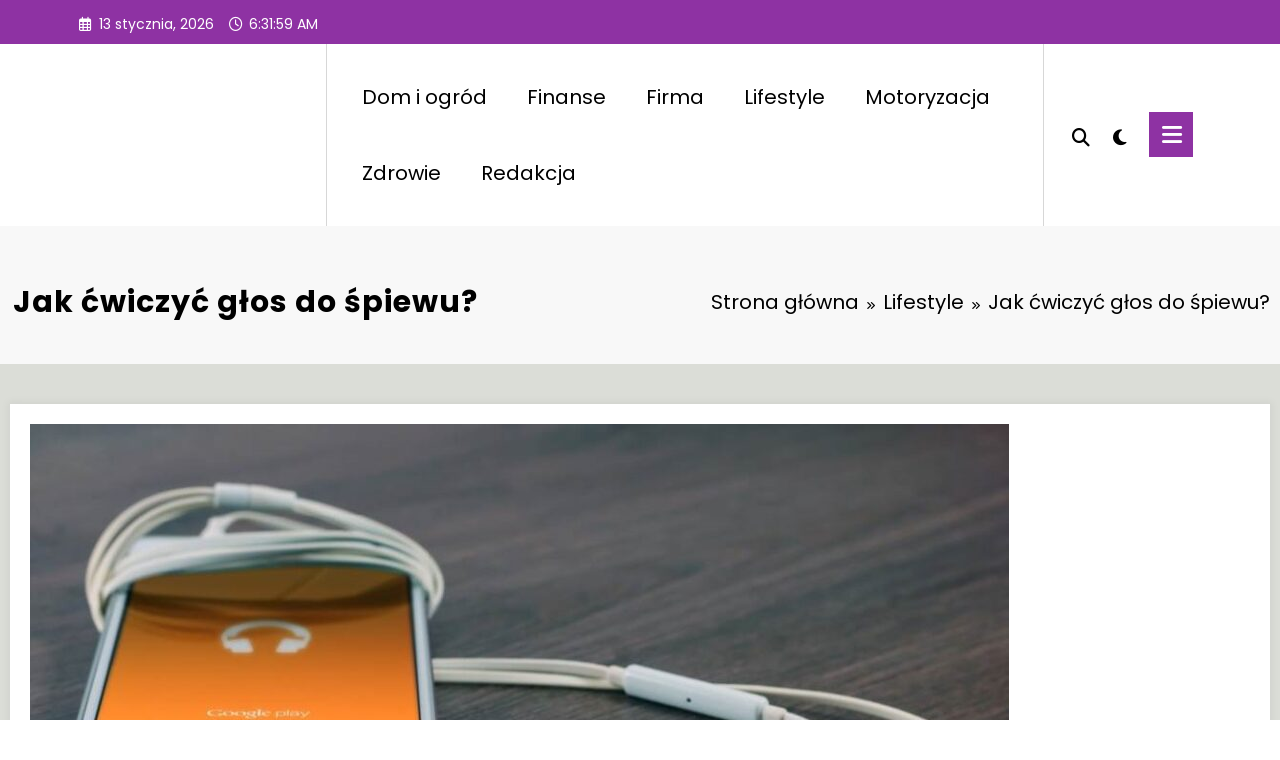

--- FILE ---
content_type: text/html; charset=UTF-8
request_url: https://www.jaworowy.pl/jak-cwiczyc-glos-do-spiewu/
body_size: 37743
content:
<!doctype html><html lang="pl-PL"><head itemscope itemtype="http://schema.org/WebSite"><meta charset="UTF-8"><meta http-equiv="X-UA-Compatible" content="IE=edge"><meta name="viewport" content="width=device-width,initial-scale=1,shrink-to-fit=no"><link rel="pingback" href=" https://www.jaworowy.pl/xmlrpc.php "><style>#wpadminbar #wp-admin-bar-p404_free_top_button .ab-icon:before {
            content: "\f103";
            color: red;
            top: 2px;
        }</style><meta name='robots' content='index, follow, max-image-preview:large, max-snippet:-1, max-video-preview:-1' /><style>img:is([sizes="auto" i], [sizes^="auto," i]) { contain-intrinsic-size: 3000px 1500px }</style> <script data-cfasync="false" data-pagespeed-no-defer>var gtm4wp_datalayer_name = "dataLayer";
	var dataLayer = dataLayer || [];</script> <title>Jak ćwiczyć głos do śpiewu? - Jaworowy</title><link rel="canonical" href="https://www.jaworowy.pl/jak-cwiczyc-glos-do-spiewu/" /><meta property="og:locale" content="pl_PL" /><meta property="og:type" content="article" /><meta property="og:title" content="Jak ćwiczyć głos do śpiewu" /><meta property="og:description" content="Czytelniku! Prosimy pamiętać, że wszelkie dane oraz pomoce zawarte na naszej stronie nie zastępują osobistej konsultacji ze fachowcem/lekarzem. Korzystanie z informacji umieszczonych na naszym blogu w praktyce zawsze powinno być konsultowane z odpowiednio wykwalifikowanym specjalistą. Redakcja i wydawcy naszego portalu nie ponoszą odpowiedzialności za wykorzystanie porad publikowanych na portalu. Śpiew to sztuka, która wymaga nie [&hellip;]" /><meta property="og:url" content="https://www.jaworowy.pl/jak-cwiczyc-glos-do-spiewu/" /><meta property="og:site_name" content="Jaworowy" /><meta property="article:published_time" content="2023-10-03T07:37:47+00:00" /><meta property="article:modified_time" content="2024-01-16T13:57:38+00:00" /><meta property="og:image" content="https://www.jaworowy.pl/wp-content/uploads/2023/10/cwiczenie-glosu-spiew.jpg" /><meta property="og:image:width" content="1024" /><meta property="og:image:height" content="638" /><meta property="og:image:type" content="image/jpeg" /><meta name="author" content="redakcja" /><meta name="twitter:card" content="summary_large_image" /><meta name="twitter:label1" content="Napisane przez" /><meta name="twitter:data1" content="redakcja" /><meta name="twitter:label2" content="Szacowany czas czytania" /><meta name="twitter:data2" content="17 minut" /> <script type="application/ld+json" class="yoast-schema-graph">{"@context":"https://schema.org","@graph":[{"@type":"Article","@id":"https://www.jaworowy.pl/jak-cwiczyc-glos-do-spiewu/#article","isPartOf":{"@id":"https://www.jaworowy.pl/jak-cwiczyc-glos-do-spiewu/"},"author":{"name":"redakcja","@id":"https://www.jaworowy.pl/#/schema/person/5374ec9514941414e088e27dbdb0a995"},"headline":"Jak ćwiczyć głos do śpiewu?","datePublished":"2023-10-03T07:37:47+00:00","dateModified":"2024-01-16T13:57:38+00:00","mainEntityOfPage":{"@id":"https://www.jaworowy.pl/jak-cwiczyc-glos-do-spiewu/"},"wordCount":3212,"commentCount":1,"publisher":{"@id":"https://www.jaworowy.pl/#organization"},"image":{"@id":"https://www.jaworowy.pl/jak-cwiczyc-glos-do-spiewu/#primaryimage"},"thumbnailUrl":"https://www.jaworowy.pl/wp-content/uploads/2023/10/jak-cwiczyc-glos-do-spiewu.jpg","articleSection":["Lifestyle"],"inLanguage":"pl-PL","potentialAction":[{"@type":"CommentAction","name":"Comment","target":["https://www.jaworowy.pl/jak-cwiczyc-glos-do-spiewu/#respond"]}]},{"@type":"WebPage","@id":"https://www.jaworowy.pl/jak-cwiczyc-glos-do-spiewu/","url":"https://www.jaworowy.pl/jak-cwiczyc-glos-do-spiewu/","name":"Jak ćwiczyć głos do śpiewu? - Jaworowy","isPartOf":{"@id":"https://www.jaworowy.pl/#website"},"primaryImageOfPage":{"@id":"https://www.jaworowy.pl/jak-cwiczyc-glos-do-spiewu/#primaryimage"},"image":{"@id":"https://www.jaworowy.pl/jak-cwiczyc-glos-do-spiewu/#primaryimage"},"thumbnailUrl":"https://www.jaworowy.pl/wp-content/uploads/2023/10/jak-cwiczyc-glos-do-spiewu.jpg","datePublished":"2023-10-03T07:37:47+00:00","dateModified":"2024-01-16T13:57:38+00:00","breadcrumb":{"@id":"https://www.jaworowy.pl/jak-cwiczyc-glos-do-spiewu/#breadcrumb"},"inLanguage":"pl-PL","potentialAction":[{"@type":"ReadAction","target":["https://www.jaworowy.pl/jak-cwiczyc-glos-do-spiewu/"]}]},{"@type":"ImageObject","inLanguage":"pl-PL","@id":"https://www.jaworowy.pl/jak-cwiczyc-glos-do-spiewu/#primaryimage","url":"https://www.jaworowy.pl/wp-content/uploads/2023/10/jak-cwiczyc-glos-do-spiewu.jpg","contentUrl":"https://www.jaworowy.pl/wp-content/uploads/2023/10/jak-cwiczyc-glos-do-spiewu.jpg","width":979,"height":650,"caption":"jak ćwiczyć głos do śpiewu"},{"@type":"BreadcrumbList","@id":"https://www.jaworowy.pl/jak-cwiczyc-glos-do-spiewu/#breadcrumb","itemListElement":[{"@type":"ListItem","position":1,"name":"Strona główna","item":"https://www.jaworowy.pl/"},{"@type":"ListItem","position":2,"name":"Jak ćwiczyć głos do śpiewu?"}]},{"@type":"WebSite","@id":"https://www.jaworowy.pl/#website","url":"https://www.jaworowy.pl/","name":"Jaworowy","description":"","publisher":{"@id":"https://www.jaworowy.pl/#organization"},"potentialAction":[{"@type":"SearchAction","target":{"@type":"EntryPoint","urlTemplate":"https://www.jaworowy.pl/?s={search_term_string}"},"query-input":{"@type":"PropertyValueSpecification","valueRequired":true,"valueName":"search_term_string"}}],"inLanguage":"pl-PL"},{"@type":"Organization","@id":"https://www.jaworowy.pl/#organization","name":"Jaworowy","url":"https://www.jaworowy.pl/","logo":{"@type":"ImageObject","inLanguage":"pl-PL","@id":"https://www.jaworowy.pl/#/schema/logo/image/","url":"https://www.jaworowy.pl/wp-content/uploads/2025/05/cropped-blog-jaworowy-logo.png","contentUrl":"https://www.jaworowy.pl/wp-content/uploads/2025/05/cropped-blog-jaworowy-logo.png","width":218,"height":142,"caption":"Jaworowy"},"image":{"@id":"https://www.jaworowy.pl/#/schema/logo/image/"}},{"@type":"Person","@id":"https://www.jaworowy.pl/#/schema/person/5374ec9514941414e088e27dbdb0a995","name":"redakcja","image":{"@type":"ImageObject","inLanguage":"pl-PL","@id":"https://www.jaworowy.pl/#/schema/person/image/","url":"https://secure.gravatar.com/avatar/cdad367d54c5bdfe20061f39cfb87fb48d8f3c57ba54f8331dbad29b8a790b12?s=96&d=mm&r=g","contentUrl":"https://secure.gravatar.com/avatar/cdad367d54c5bdfe20061f39cfb87fb48d8f3c57ba54f8331dbad29b8a790b12?s=96&d=mm&r=g","caption":"redakcja"},"sameAs":["https://jaworowy.pl"],"url":"https://www.jaworowy.pl/redakcja/admin/"}]}</script> <link rel="alternate" type="application/rss+xml" title="Jaworowy &raquo; Kanał z wpisami" href="https://www.jaworowy.pl/feed/" /><link rel="alternate" type="application/rss+xml" title="Jaworowy &raquo; Kanał z komentarzami" href="https://www.jaworowy.pl/comments/feed/" /><link rel="alternate" type="application/rss+xml" title="Jaworowy &raquo; Jak ćwiczyć głos do śpiewu? Kanał z komentarzami" href="https://www.jaworowy.pl/jak-cwiczyc-glos-do-spiewu/feed/" /><link rel='stylesheet' id='newscrunch-theme-fonts-css' href='https://www.jaworowy.pl/wp-content/fonts/424dba03c60073b39c6e7c97470ae7d3.css?ver=20201110' type='text/css' media='all' /><style id='wp-emoji-styles-inline-css' type='text/css'>img.wp-smiley, img.emoji {
		display: inline !important;
		border: none !important;
		box-shadow: none !important;
		height: 1em !important;
		width: 1em !important;
		margin: 0 0.07em !important;
		vertical-align: -0.1em !important;
		background: none !important;
		padding: 0 !important;
	}</style><link rel='stylesheet' id='wp-block-library-css' href='https://www.jaworowy.pl/wp-includes/css/dist/block-library/style.min.css?ver=8908fbbc14a46f3bc88146c0fe371b13' type='text/css' media='all' /><style id='wp-block-library-theme-inline-css' type='text/css'>.wp-block-audio :where(figcaption){color:#555;font-size:13px;text-align:center}.is-dark-theme .wp-block-audio :where(figcaption){color:#ffffffa6}.wp-block-audio{margin:0 0 1em}.wp-block-code{border:1px solid #ccc;border-radius:4px;font-family:Menlo,Consolas,monaco,monospace;padding:.8em 1em}.wp-block-embed :where(figcaption){color:#555;font-size:13px;text-align:center}.is-dark-theme .wp-block-embed :where(figcaption){color:#ffffffa6}.wp-block-embed{margin:0 0 1em}.blocks-gallery-caption{color:#555;font-size:13px;text-align:center}.is-dark-theme .blocks-gallery-caption{color:#ffffffa6}:root :where(.wp-block-image figcaption){color:#555;font-size:13px;text-align:center}.is-dark-theme :root :where(.wp-block-image figcaption){color:#ffffffa6}.wp-block-image{margin:0 0 1em}.wp-block-pullquote{border-bottom:4px solid;border-top:4px solid;color:currentColor;margin-bottom:1.75em}.wp-block-pullquote cite,.wp-block-pullquote footer,.wp-block-pullquote__citation{color:currentColor;font-size:.8125em;font-style:normal;text-transform:uppercase}.wp-block-quote{border-left:.25em solid;margin:0 0 1.75em;padding-left:1em}.wp-block-quote cite,.wp-block-quote footer{color:currentColor;font-size:.8125em;font-style:normal;position:relative}.wp-block-quote:where(.has-text-align-right){border-left:none;border-right:.25em solid;padding-left:0;padding-right:1em}.wp-block-quote:where(.has-text-align-center){border:none;padding-left:0}.wp-block-quote.is-large,.wp-block-quote.is-style-large,.wp-block-quote:where(.is-style-plain){border:none}.wp-block-search .wp-block-search__label{font-weight:700}.wp-block-search__button{border:1px solid #ccc;padding:.375em .625em}:where(.wp-block-group.has-background){padding:1.25em 2.375em}.wp-block-separator.has-css-opacity{opacity:.4}.wp-block-separator{border:none;border-bottom:2px solid;margin-left:auto;margin-right:auto}.wp-block-separator.has-alpha-channel-opacity{opacity:1}.wp-block-separator:not(.is-style-wide):not(.is-style-dots){width:100px}.wp-block-separator.has-background:not(.is-style-dots){border-bottom:none;height:1px}.wp-block-separator.has-background:not(.is-style-wide):not(.is-style-dots){height:2px}.wp-block-table{margin:0 0 1em}.wp-block-table td,.wp-block-table th{word-break:normal}.wp-block-table :where(figcaption){color:#555;font-size:13px;text-align:center}.is-dark-theme .wp-block-table :where(figcaption){color:#ffffffa6}.wp-block-video :where(figcaption){color:#555;font-size:13px;text-align:center}.is-dark-theme .wp-block-video :where(figcaption){color:#ffffffa6}.wp-block-video{margin:0 0 1em}:root :where(.wp-block-template-part.has-background){margin-bottom:0;margin-top:0;padding:1.25em 2.375em}</style><style id='classic-theme-styles-inline-css' type='text/css'>/*! This file is auto-generated */
.wp-block-button__link{color:#fff;background-color:#32373c;border-radius:9999px;box-shadow:none;text-decoration:none;padding:calc(.667em + 2px) calc(1.333em + 2px);font-size:1.125em}.wp-block-file__button{background:#32373c;color:#fff;text-decoration:none}</style><style id='global-styles-inline-css' type='text/css'>:root{--wp--preset--aspect-ratio--square: 1;--wp--preset--aspect-ratio--4-3: 4/3;--wp--preset--aspect-ratio--3-4: 3/4;--wp--preset--aspect-ratio--3-2: 3/2;--wp--preset--aspect-ratio--2-3: 2/3;--wp--preset--aspect-ratio--16-9: 16/9;--wp--preset--aspect-ratio--9-16: 9/16;--wp--preset--color--black: #000000;--wp--preset--color--cyan-bluish-gray: #abb8c3;--wp--preset--color--white: #ffffff;--wp--preset--color--pale-pink: #f78da7;--wp--preset--color--vivid-red: #cf2e2e;--wp--preset--color--luminous-vivid-orange: #ff6900;--wp--preset--color--luminous-vivid-amber: #fcb900;--wp--preset--color--light-green-cyan: #7bdcb5;--wp--preset--color--vivid-green-cyan: #00d084;--wp--preset--color--pale-cyan-blue: #8ed1fc;--wp--preset--color--vivid-cyan-blue: #0693e3;--wp--preset--color--vivid-purple: #9b51e0;--wp--preset--gradient--vivid-cyan-blue-to-vivid-purple: linear-gradient(135deg,rgba(6,147,227,1) 0%,rgb(155,81,224) 100%);--wp--preset--gradient--light-green-cyan-to-vivid-green-cyan: linear-gradient(135deg,rgb(122,220,180) 0%,rgb(0,208,130) 100%);--wp--preset--gradient--luminous-vivid-amber-to-luminous-vivid-orange: linear-gradient(135deg,rgba(252,185,0,1) 0%,rgba(255,105,0,1) 100%);--wp--preset--gradient--luminous-vivid-orange-to-vivid-red: linear-gradient(135deg,rgba(255,105,0,1) 0%,rgb(207,46,46) 100%);--wp--preset--gradient--very-light-gray-to-cyan-bluish-gray: linear-gradient(135deg,rgb(238,238,238) 0%,rgb(169,184,195) 100%);--wp--preset--gradient--cool-to-warm-spectrum: linear-gradient(135deg,rgb(74,234,220) 0%,rgb(151,120,209) 20%,rgb(207,42,186) 40%,rgb(238,44,130) 60%,rgb(251,105,98) 80%,rgb(254,248,76) 100%);--wp--preset--gradient--blush-light-purple: linear-gradient(135deg,rgb(255,206,236) 0%,rgb(152,150,240) 100%);--wp--preset--gradient--blush-bordeaux: linear-gradient(135deg,rgb(254,205,165) 0%,rgb(254,45,45) 50%,rgb(107,0,62) 100%);--wp--preset--gradient--luminous-dusk: linear-gradient(135deg,rgb(255,203,112) 0%,rgb(199,81,192) 50%,rgb(65,88,208) 100%);--wp--preset--gradient--pale-ocean: linear-gradient(135deg,rgb(255,245,203) 0%,rgb(182,227,212) 50%,rgb(51,167,181) 100%);--wp--preset--gradient--electric-grass: linear-gradient(135deg,rgb(202,248,128) 0%,rgb(113,206,126) 100%);--wp--preset--gradient--midnight: linear-gradient(135deg,rgb(2,3,129) 0%,rgb(40,116,252) 100%);--wp--preset--font-size--small: 13px;--wp--preset--font-size--medium: 20px;--wp--preset--font-size--large: 36px;--wp--preset--font-size--x-large: 42px;--wp--preset--spacing--20: 0.44rem;--wp--preset--spacing--30: 0.67rem;--wp--preset--spacing--40: 1rem;--wp--preset--spacing--50: 1.5rem;--wp--preset--spacing--60: 2.25rem;--wp--preset--spacing--70: 3.38rem;--wp--preset--spacing--80: 5.06rem;--wp--preset--shadow--natural: 6px 6px 9px rgba(0, 0, 0, 0.2);--wp--preset--shadow--deep: 12px 12px 50px rgba(0, 0, 0, 0.4);--wp--preset--shadow--sharp: 6px 6px 0px rgba(0, 0, 0, 0.2);--wp--preset--shadow--outlined: 6px 6px 0px -3px rgba(255, 255, 255, 1), 6px 6px rgba(0, 0, 0, 1);--wp--preset--shadow--crisp: 6px 6px 0px rgba(0, 0, 0, 1);}:where(.is-layout-flex){gap: 0.5em;}:where(.is-layout-grid){gap: 0.5em;}body .is-layout-flex{display: flex;}.is-layout-flex{flex-wrap: wrap;align-items: center;}.is-layout-flex > :is(*, div){margin: 0;}body .is-layout-grid{display: grid;}.is-layout-grid > :is(*, div){margin: 0;}:where(.wp-block-columns.is-layout-flex){gap: 2em;}:where(.wp-block-columns.is-layout-grid){gap: 2em;}:where(.wp-block-post-template.is-layout-flex){gap: 1.25em;}:where(.wp-block-post-template.is-layout-grid){gap: 1.25em;}.has-black-color{color: var(--wp--preset--color--black) !important;}.has-cyan-bluish-gray-color{color: var(--wp--preset--color--cyan-bluish-gray) !important;}.has-white-color{color: var(--wp--preset--color--white) !important;}.has-pale-pink-color{color: var(--wp--preset--color--pale-pink) !important;}.has-vivid-red-color{color: var(--wp--preset--color--vivid-red) !important;}.has-luminous-vivid-orange-color{color: var(--wp--preset--color--luminous-vivid-orange) !important;}.has-luminous-vivid-amber-color{color: var(--wp--preset--color--luminous-vivid-amber) !important;}.has-light-green-cyan-color{color: var(--wp--preset--color--light-green-cyan) !important;}.has-vivid-green-cyan-color{color: var(--wp--preset--color--vivid-green-cyan) !important;}.has-pale-cyan-blue-color{color: var(--wp--preset--color--pale-cyan-blue) !important;}.has-vivid-cyan-blue-color{color: var(--wp--preset--color--vivid-cyan-blue) !important;}.has-vivid-purple-color{color: var(--wp--preset--color--vivid-purple) !important;}.has-black-background-color{background-color: var(--wp--preset--color--black) !important;}.has-cyan-bluish-gray-background-color{background-color: var(--wp--preset--color--cyan-bluish-gray) !important;}.has-white-background-color{background-color: var(--wp--preset--color--white) !important;}.has-pale-pink-background-color{background-color: var(--wp--preset--color--pale-pink) !important;}.has-vivid-red-background-color{background-color: var(--wp--preset--color--vivid-red) !important;}.has-luminous-vivid-orange-background-color{background-color: var(--wp--preset--color--luminous-vivid-orange) !important;}.has-luminous-vivid-amber-background-color{background-color: var(--wp--preset--color--luminous-vivid-amber) !important;}.has-light-green-cyan-background-color{background-color: var(--wp--preset--color--light-green-cyan) !important;}.has-vivid-green-cyan-background-color{background-color: var(--wp--preset--color--vivid-green-cyan) !important;}.has-pale-cyan-blue-background-color{background-color: var(--wp--preset--color--pale-cyan-blue) !important;}.has-vivid-cyan-blue-background-color{background-color: var(--wp--preset--color--vivid-cyan-blue) !important;}.has-vivid-purple-background-color{background-color: var(--wp--preset--color--vivid-purple) !important;}.has-black-border-color{border-color: var(--wp--preset--color--black) !important;}.has-cyan-bluish-gray-border-color{border-color: var(--wp--preset--color--cyan-bluish-gray) !important;}.has-white-border-color{border-color: var(--wp--preset--color--white) !important;}.has-pale-pink-border-color{border-color: var(--wp--preset--color--pale-pink) !important;}.has-vivid-red-border-color{border-color: var(--wp--preset--color--vivid-red) !important;}.has-luminous-vivid-orange-border-color{border-color: var(--wp--preset--color--luminous-vivid-orange) !important;}.has-luminous-vivid-amber-border-color{border-color: var(--wp--preset--color--luminous-vivid-amber) !important;}.has-light-green-cyan-border-color{border-color: var(--wp--preset--color--light-green-cyan) !important;}.has-vivid-green-cyan-border-color{border-color: var(--wp--preset--color--vivid-green-cyan) !important;}.has-pale-cyan-blue-border-color{border-color: var(--wp--preset--color--pale-cyan-blue) !important;}.has-vivid-cyan-blue-border-color{border-color: var(--wp--preset--color--vivid-cyan-blue) !important;}.has-vivid-purple-border-color{border-color: var(--wp--preset--color--vivid-purple) !important;}.has-vivid-cyan-blue-to-vivid-purple-gradient-background{background: var(--wp--preset--gradient--vivid-cyan-blue-to-vivid-purple) !important;}.has-light-green-cyan-to-vivid-green-cyan-gradient-background{background: var(--wp--preset--gradient--light-green-cyan-to-vivid-green-cyan) !important;}.has-luminous-vivid-amber-to-luminous-vivid-orange-gradient-background{background: var(--wp--preset--gradient--luminous-vivid-amber-to-luminous-vivid-orange) !important;}.has-luminous-vivid-orange-to-vivid-red-gradient-background{background: var(--wp--preset--gradient--luminous-vivid-orange-to-vivid-red) !important;}.has-very-light-gray-to-cyan-bluish-gray-gradient-background{background: var(--wp--preset--gradient--very-light-gray-to-cyan-bluish-gray) !important;}.has-cool-to-warm-spectrum-gradient-background{background: var(--wp--preset--gradient--cool-to-warm-spectrum) !important;}.has-blush-light-purple-gradient-background{background: var(--wp--preset--gradient--blush-light-purple) !important;}.has-blush-bordeaux-gradient-background{background: var(--wp--preset--gradient--blush-bordeaux) !important;}.has-luminous-dusk-gradient-background{background: var(--wp--preset--gradient--luminous-dusk) !important;}.has-pale-ocean-gradient-background{background: var(--wp--preset--gradient--pale-ocean) !important;}.has-electric-grass-gradient-background{background: var(--wp--preset--gradient--electric-grass) !important;}.has-midnight-gradient-background{background: var(--wp--preset--gradient--midnight) !important;}.has-small-font-size{font-size: var(--wp--preset--font-size--small) !important;}.has-medium-font-size{font-size: var(--wp--preset--font-size--medium) !important;}.has-large-font-size{font-size: var(--wp--preset--font-size--large) !important;}.has-x-large-font-size{font-size: var(--wp--preset--font-size--x-large) !important;}
:where(.wp-block-post-template.is-layout-flex){gap: 1.25em;}:where(.wp-block-post-template.is-layout-grid){gap: 1.25em;}
:where(.wp-block-columns.is-layout-flex){gap: 2em;}:where(.wp-block-columns.is-layout-grid){gap: 2em;}
:root :where(.wp-block-pullquote){font-size: 1.5em;line-height: 1.6;}</style><link rel='stylesheet' id='ez-toc-css' href='https://www.jaworowy.pl/wp-content/plugins/easy-table-of-contents/assets/css/screen.min.css?ver=2.0.74' type='text/css' media='all' /><style id='ez-toc-inline-css' type='text/css'>div#ez-toc-container .ez-toc-title {font-size: 120%;}div#ez-toc-container .ez-toc-title {font-weight: 500;}div#ez-toc-container ul li , div#ez-toc-container ul li a {font-size: 95%;}div#ez-toc-container ul li , div#ez-toc-container ul li a {font-weight: 500;}div#ez-toc-container nav ul ul li {font-size: 90%;}
.ez-toc-container-direction {direction: ltr;}.ez-toc-counter ul{counter-reset: item ;}.ez-toc-counter nav ul li a::before {content: counters(item, '.', decimal) '. ';display: inline-block;counter-increment: item;flex-grow: 0;flex-shrink: 0;margin-right: .2em; float: left; }.ez-toc-widget-direction {direction: ltr;}.ez-toc-widget-container ul{counter-reset: item ;}.ez-toc-widget-container nav ul li a::before {content: counters(item, '.', decimal) '. ';display: inline-block;counter-increment: item;flex-grow: 0;flex-shrink: 0;margin-right: .2em; float: left; }</style><link rel='stylesheet' id='animate-css' href='https://www.jaworowy.pl/wp-content/themes/newscrunch/assets/css/animate.min.css?ver=8908fbbc14a46f3bc88146c0fe371b13' type='text/css' media='all' /><link rel='stylesheet' id='newscrunch-menu-css-css' href='https://www.jaworowy.pl/wp-content/themes/newscrunch/assets/css/theme-menu.css?ver=8908fbbc14a46f3bc88146c0fe371b13' type='text/css' media='all' /><link rel='stylesheet' id='owl-carousel-css' href='https://www.jaworowy.pl/wp-content/themes/newscrunch/assets/css/owl.carousel.min.css?ver=8908fbbc14a46f3bc88146c0fe371b13' type='text/css' media='all' /><link rel='stylesheet' id='newscrunch-style-css' href='https://www.jaworowy.pl/wp-content/themes/newscrunch/style.css?ver=8908fbbc14a46f3bc88146c0fe371b13' type='text/css' media='all' /><link rel='stylesheet' id='font-awesome-min-css' href='https://www.jaworowy.pl/wp-content/themes/newscrunch/assets/css/font-awesome/css/all.min.css?ver=8908fbbc14a46f3bc88146c0fe371b13' type='text/css' media='all' /><link rel='stylesheet' id='newscrunch-dark-css' href='https://www.jaworowy.pl/wp-content/themes/newscrunch/assets/css/dark.css?ver=8908fbbc14a46f3bc88146c0fe371b13' type='text/css' media='all' /> <script type="text/javascript" src="https://www.jaworowy.pl/wp-includes/js/jquery/jquery.min.js?ver=3.7.1" id="jquery-core-js"></script> <link rel="https://api.w.org/" href="https://www.jaworowy.pl/wp-json/" /><link rel="alternate" title="JSON" type="application/json" href="https://www.jaworowy.pl/wp-json/wp/v2/posts/41" /><link rel="EditURI" type="application/rsd+xml" title="RSD" href="https://www.jaworowy.pl/xmlrpc.php?rsd" /><link rel='shortlink' href='https://www.jaworowy.pl/?p=41' />
<style id="custom-logo-css" type="text/css">.site-title, .site-description {
				position: absolute;
				clip-path: inset(50%);
			}</style><link rel="alternate" title="oEmbed (JSON)" type="application/json+oembed" href="https://www.jaworowy.pl/wp-json/oembed/1.0/embed?url=https%3A%2F%2Fwww.jaworowy.pl%2Fjak-cwiczyc-glos-do-spiewu%2F" /><link rel="alternate" title="oEmbed (XML)" type="text/xml+oembed" href="https://www.jaworowy.pl/wp-json/oembed/1.0/embed?url=https%3A%2F%2Fwww.jaworowy.pl%2Fjak-cwiczyc-glos-do-spiewu%2F&#038;format=xml" /> <script data-cfasync="false" data-pagespeed-no-defer type="text/javascript">var dataLayer_content = {"pagePostType":"post","pagePostType2":"single-post","pageCategory":["lifestyle"],"pagePostAuthor":"redakcja"};
	dataLayer.push( dataLayer_content );</script> <script data-cfasync="false">(function(w,d,s,l,i){w[l]=w[l]||[];w[l].push({'gtm.start':
new Date().getTime(),event:'gtm.js'});var f=d.getElementsByTagName(s)[0],
j=d.createElement(s),dl=l!='dataLayer'?'&l='+l:'';j.async=true;j.src=
'//www.googletagmanager.com/gtm.js?id='+i+dl;f.parentNode.insertBefore(j,f);
})(window,document,'script','dataLayer','GTM-MQL3N36T');</script> <style>.custom-logo, .dark-custom-logo{
				width: 250px; 
				height: auto;
			}
			@media only screen and (max-width: 992px){
			.custom-logo, .dark-custom-logo{
				width: 200px; 
				height: auto;
			}}
			@media only screen and (max-width: 500px){
			.custom-logo, .dark-custom-logo{
				width: 150px; 
				height: auto;
			}}</style><style>@media (min-width:993px) and (max-width:1024px){
				  .spnc-related-posts.spnc-grid .spnc-related-post-wrapper .spnc-post{
				  flex: 0 1 calc(33.33% - 27px / 2);
				  max-width: calc(33.33% - 27px / 2);
				}
			}</style><style type="text/css">/* Position secondary image on top */
				.products .product .secondary-image {position: absolute;top: 0;left: 0;width: 100%;height: 100%;opacity: 0;transition: opacity 0.3s ease-in-out;}</style><style>[data-theme="spnc_light"] .header-sidebar .spnc-left .head-contact-info li.header-date .date {
                color: #;
            }
            [data-theme="spnc_light"] .header-sidebar .spnc-left .head-contact-info li.header-time .time {
                color: #;
            }

            /* css for dark */
            [data-theme="spnc_dark"] .header-sidebar .spnc-left .head-contact-info li.header-date .date {
                color: #;
            }
            [data-theme="spnc_dark"] .newsblogger :is(.header-sidebar.header-1 .spnc-left .head-contact-info li.header-date .date, .header-sidebar.header-2 .spnc-left .head-contact-info li.header-date .date) {
                color: #fff;
            }
            [data-theme="spnc_dark"] .header-sidebar .spnc-left .head-contact-info li.header-time .time {
                color: #;
            }
            [data-theme="spnc_dark"] .newsblogger :is(.header-sidebar.header-1 .spnc-left .head-contact-info li.header-time .time, .header-sidebar.header-2 .spnc-left .head-contact-info li.header-time .time) {
                color: #fff;
            }</style><style type="text/css">body.newscrunch #page .spnc-cat-links a.newscrunch_category_1                            {
                                background: #669c9b;
                            }
                        body .spnc-category-page .spnc-blog-cat-wrapper .spnc-first-catpost .spnc-cat-links a.newscrunch_category_1, .spnc-cat-first-post .spnc-post .spnc-post-content .spnc-cat-links a.newscrunch_category_1                                {
                                    color: #669c9b;
                                }</style><style type="text/css">body.newscrunch #page .spnc-cat-links a.newscrunch_category_4                            {
                                background: #669c9b;
                            }
                        body .spnc-category-page .spnc-blog-cat-wrapper .spnc-first-catpost .spnc-cat-links a.newscrunch_category_4, .spnc-cat-first-post .spnc-post .spnc-post-content .spnc-cat-links a.newscrunch_category_4                                {
                                    color: #669c9b;
                                }</style><style type="text/css">body.newscrunch #page .spnc-cat-links a.newscrunch_category_5                            {
                                background: #669c9b;
                            }
                        body .spnc-category-page .spnc-blog-cat-wrapper .spnc-first-catpost .spnc-cat-links a.newscrunch_category_5, .spnc-cat-first-post .spnc-post .spnc-post-content .spnc-cat-links a.newscrunch_category_5                                {
                                    color: #669c9b;
                                }</style><style type="text/css">body.newscrunch #page .spnc-cat-links a.newscrunch_category_6                            {
                                background: #669c9b;
                            }
                        body .spnc-category-page .spnc-blog-cat-wrapper .spnc-first-catpost .spnc-cat-links a.newscrunch_category_6, .spnc-cat-first-post .spnc-post .spnc-post-content .spnc-cat-links a.newscrunch_category_6                                {
                                    color: #669c9b;
                                }</style><style type="text/css">body.newscrunch #page .spnc-cat-links a.newscrunch_category_3                            {
                                background: #669c9b;
                            }
                        body .spnc-category-page .spnc-blog-cat-wrapper .spnc-first-catpost .spnc-cat-links a.newscrunch_category_3, .spnc-cat-first-post .spnc-post .spnc-post-content .spnc-cat-links a.newscrunch_category_3                                {
                                    color: #669c9b;
                                }</style><style>body .header-sidebar .widget .custom-social-icons li a {
                color: #;
                background-color: #;
            }
            body .header-sidebar .widget .custom-social-icons li > a:is(:hover,:focus) {
                color: #;
                background-color: #;
            }
            body.newsblogger .header-sidebar.header-2 .widget .custom-social-icons li > a:is(:hover,:focus) {
                background-color: #fff;
            }
            body.newscrunch-plus .header-sidebar .spnc-date-social.spnc-right .custom-date-social-icons li a {
                color: #;
            }
            body.newscrunch-plus #wrapper .header-sidebar .spnc-date-social.spnc-right .custom-date-social-icons li a:hover {
                color: #;
            }</style><style>/* Site Title Color */
            body .custom-logo-link-url .site-title a,
            body .header-5 .custom-logo-link-url .site-title a,
            body .header-4 .custom-logo-link-url .site-title a {
                color: #f9f9f9;
            }

            /* Site Title Hover Color */
            [data-theme="spnc_light"]  body .custom-logo-link-url .site-title a:hover,
            body .header-5 .custom-logo-link-url .site-title a:hover,
            body .header-4 .custom-logo-link-url .site-title a:hover {
                color: #;
            }

            /* Tagline Color */
            body .custom-logo-link-url .site-description,
            body .header-5 .custom-logo-link-url .site-description,
            body .header-4 .custom-logo-link-url .site-description {
                color: #;
            }

            /* Site Title Color For Dark Layout */
            [data-theme="spnc_dark"] .custom-logo-link-url .site-title a,
            [data-theme="spnc_dark"]  body .header-5 .custom-logo-link-url .site-title a,
            [data-theme="spnc_dark"]  body .header-4 .custom-logo-link-url .site-title a{
                color: #;
            }

            /* Site Title Hover Color For Dark Layout */
            [data-theme="spnc_dark"] body .custom-logo-link-url .site-title a:hover,
            [data-theme="spnc_dark"] body .header-5 .custom-logo-link-url .site-title a:hover,
            [data-theme="spnc_dark"] body .header-4 .custom-logo-link-url .site-title a:hover  {
                color: #;
            }

            /* Tagline Color For Dark Layout */
            [data-theme="spnc_dark"] .custom-logo-link-url .site-description,
            [data-theme="spnc_dark"] body .header-5 .custom-logo-link-url .site-description,
            [data-theme="spnc_dark"] body .header-4 .custom-logo-link-url .site-description{
                color: #;
            }</style><style>body .header-4 .spnc-custom .spnc-nav li > a,body .header-5 .spnc-custom .spnc-nav li > a, body .header-6 .spnc-custom .spnc-nav li > a, body .header-7 .spnc-custom .spnc-nav li > a, body .header-8 .spnc-custom .spnc-nav li > a, body .header-12 .spnc-custom .spnc-nav li > a, [data-theme="spnc_dark"] body .header-12 .spnc-custom .spnc-nav li > a,
            body .spnc-nav > li.parent-menu a, body .spnc-custom .spnc-nav .dropdown.open > a, body .spnc-custom .spnc-nav li > a, [data-theme="spnc_dark"] body .spnc-nav > li.parent-menu a, [data-theme="spnc_dark"] body .spnc-custom .spnc-nav .dropdown.open > a, [data-theme="spnc_dark"] body .spnc-custom .spnc-nav li > a {
                color: #;
            }
            .header-6 .spnc-custom .spnc-nav li > a:before,[data-theme="spnc_dark"] .header-6 .spnc-custom .spnc-nav li > a:before{
               background-color: #;
            }
            body .spnc-nav > li.parent-menu a:hover, body .spnc-custom .spnc-nav .open > a:hover, body .spnc-custom .spnc-nav .open.active > a:hover,[data-theme="spnc_dark"] body .spnc-nav > li.parent-menu a:hover, [data-theme="spnc_dark"] body .spnc-custom .spnc-nav .open > a:hover, [data-theme="spnc_dark"] body .spnc-custom .spnc-nav .open.active > a:hover, body.newsblogger .header-12 .spnc-custom .spnc-nav .open > a, [data-theme="spnc_dark"] body.newsblogger.nchild .header-12 .spnc-custom .spnc-nav .open > a {
                    color: #;
            }

            [data-theme="spnc_dark"] body .spnc-nav > li.parent-menu a:hover, [data-theme="spnc_dark"] body .spnc-custom .spnc-nav .dropdown.open > a:hover, [data-theme="spnc_dark"] body .spnc-custom .spnc-nav li > a:hover, [data-theme="spnc_dark"] body.newscrunch #wrapper .header-sidebar .spnc-custom .spnc-collapse .spnc-nav li > a:hover{
                color: #;
            }
            body.newscrunch .spnc-custom .spnc-nav > li > a:focus, body.newscrunch .spnc-custom .spnc-nav > li > a:hover, body.newscrunch .spnc-custom .spnc-nav .open > a, body.newscrunch .spnc-custom .spnc-nav .open > a:focus, body.newscrunch .spnc-custom .spnc-nav .open > a:hover,
            [data-theme="spnc_dark"] body.newscrunch .header-4 .spnc-custom .spnc-nav li > a:hover, [data-theme="spnc_dark"] body .header-4 .spnc-custom .spnc-nav .open > a,[data-theme="spnc_dark"] body .header-4 .spnc-custom .spnc-nav .dropdown.open > a:hover,[data-theme="spnc_dark"] body.newscrunch .spnc-custom .spnc-nav .open > a,[data-theme="spnc_dark"] body .header-7 .spnc-nav > li.parent-menu a:hover, [data-theme="spnc_dark"] body .header-7 .spnc-custom .spnc-nav .dropdown.open > a:hover,body.newscrunch .spnc-custom .spnc-nav.nav > li > a:hover, body.newscrunch .spnc-custom .spnc-nav.nav > li > a:focus,[data-theme="spnc_dark"] body.newscrunch .spnc-custom .spnc-nav.nav > li > a:focus,[data-theme="spnc_dark"] body .spnc-nav > li.parent-menu .dropdown-menu a:focus,.header-6 .spnc-custom .spnc-nav li > a:before, [data-theme="spnc_dark"] .header-12.plus-header .spnc-custom .spnc-nav .open > a, body.newsblogger.nchild .header-12 .spnc-custom .spnc-nav > li > a:is(:hover, :focus) {
                color: #;
            }
            .header-6 .spnc-custom .spnc-nav li.open > a:before, [data-theme="spnc_dark"] .header-6 .spnc-custom .spnc-nav li.open > a:before {
                   background-color: #;
                   }
            body .spnc-custom .spnc-nav > .active > a, body .spnc-custom .spnc-nav .open .dropdown-menu > .active > a, .spnc-custom .spnc-nav .open .dropdown-menu > .active > a:hover, .spnc-custom .spnc-nav .open .dropdown-menu > .active > a:focus, .spnc-custom .spnc-nav > .active > a, .spnc-custom .spnc-nav > .active > a:hover, body .spnc-custom .spnc-nav > .active.open > a,body .spnc-custom .spnc-nav > .active > a:hover,[data-theme="spnc_dark"] body #wrapper .spnc-custom .spnc-nav .open .dropdown-menu > .active > a,[data-theme="spnc_dark"] body.newscrunch #wrapper .spnc-custom .spnc-nav .open .dropdown-menu > .active > a,[data-theme="spnc_dark"] body.newscrunch .spnc-custom .spnc-nav .open .dropdown-menu > .active > a:hover, .newsblogger .spnc-custom .spnc-nav .open .dropdown-menu > .active > a, body.newsblogger .header-12.header-sidebar .spnc.spnc-custom .spnc-nav > .active.menu-item > a,     [data-theme="spnc_dark"] body.newscrunch #wrapper .header-sidebar.header-2 .spnc.spnc-custom .spnc-collapse .spnc-nav li.active > a, body.newsblogger .header-2 .spnc.spnc-custom .spnc-nav > .active > a, .newsblogger .header-2 .spnc-custom .spnc-nav .open .dropdown-menu > .active > a  {
                color: #;
            }

           body.newscrunch .spnc-custom .spnc-nav > .active > a:hover,body.newscrunch .spnc-custom .spnc-nav > .active > a, body.newscrunch .spnc-custom .spnc-nav > .active > a:focus, body.newscrunch .spnc-custom .spnc-nav > li.parent-menu.active > a:hover, .spnc-custom .spnc-nav li.active > a:hover,body.newscrunch .spnc-custom .spnc-nav .dropdown-menu > .active > a:hover, body.newscrunch .spnc-custom .spnc-nav .open .dropdown-menu > .active > a:hover,[data-theme="spnc_dark"] body .spnc-custom .spnc-nav .dropdown.open.active > a,[data-theme="spnc_dark"] body.newscrunch .spnc-custom .spnc-nav .open .dropdown-menu > .active > a:hover,[data-theme="spnc_dark"] body .spnc-custom .spnc-nav .dropdown.open.active > a:hover,body .spnc-wrapper .header-2 .spnc-custom .spnc-nav > .active > a, body .spnc-wrapper .header-2 .spnc-custom .spnc-nav > .active > a:hover, body .spnc-wrapper .header-2 .spnc-custom .spnc-nav > .active > a:focus,[data-theme="spnc_dark"] body.newscrunch #wrapper .header-sidebar .spnc-custom .spnc-nav > li.parent-menu .dropdown-menu li.active > a:hover,[data-theme="spnc_dark"] body #wrapper .header-6 .spnc-custom .spnc-nav > .active > a,[data-theme="spnc_dark"] body.newscrunch #wrapper .header-6 .spnc-custom .spnc-nav > .active.open > a:hover,[data-theme="spnc_dark"] body.newscrunch #wrapper .header-sidebar .spnc-custom .spnc-collapse .spnc-nav li.active > a:hover,[data-theme="spnc_dark"] body.newscrunch .header-8 .spnc-custom .spnc-nav > .active > a, body .header-8.header-sidebar .spnc-custom .spnc-collapse .spnc-nav .dropdown-menu li.active > a:hover,body.newscrunch .header-3 .spnc-custom .spnc-nav > .active > a, body.newscrunch .header-3 .spnc-custom .spnc-nav > .active > a:hover, body.newscrunch .header-3 .spnc-custom .spnc-nav > .active > a:focus,[data-theme="spnc_dark"] body.newscrunch #wrapper .header-3 .spnc-custom .spnc-nav > .active > a,[data-theme="spnc_dark"] body.newscrunch #wrapper .header-5 .spnc-custom .spnc-nav > .active > a,body.newscrunch #wrapper .header-5 .spnc-custom .spnc-nav > .active > a,[data-theme="spnc_dark"] body.newscrunch #wrapper .header-6 .spnc-custom .spnc-nav > .active > a,body.newscrunch #wrapper .header-6 .spnc-custom .spnc-nav > .active > a ,[data-theme="spnc_dark"] body.newscrunch #wrapper .header-8 .spnc-custom .spnc-nav > .active > a,body.newscrunch #wrapper .header-8 .spnc-custom .spnc-nav > .active > a,body.newscrunch.newscrunch-plus .header-5 .spnc-nav > li.parent-menu .dropdown-menu .active > a, body .header-12 .spnc-custom .spnc-nav > .active > a, [data-theme="spnc_dark"] body #wrapper .header-12 .spnc-custom .spnc-nav > .active > a, [data-theme="spnc_dark"] body.newsblogger .header-12 .spnc-custom .spnc-nav > .active > a, [data-theme="spnc_dark"] body.newsblogger .spnc-custom .spnc-nav .open .dropdown-menu > .active > a, [data-theme="spnc_dark"] body.newsblogger .header-12 .spnc-custom .spnc-nav .dropdown.open.active > a, [data-theme="spnc_dark"] .newsblogger .spnc-nav > li.parent-menu.dropdown .dropdown-menu .open > a, body.newsblogger .header-12 .spnc-custom .spnc-nav .dropdown.open.active > a, body.newsblogger .spnc-nav > li.parent-menu.dropdown .dropdown-menu .open > a, [data-theme="spnc_dark"] .newsblogger.nchild .header-1 .spnc-nav > li.parent-menu.active > a, body.newsblogger.nchild .header-12 .spnc-custom .spnc-nav > .active > a, [data-theme="spnc_dark"] body.newscrunch.newsblogger #wrapper .header-12.header-sidebar .spnc-custom .collapse.spnc-collapse .spnc-nav li.active > a, body.newsblogger.nchild .header-12 .spnc-custom .spnc-nav .open .dropdown-menu > .active > a, body.newsblogger.nchild .header-12 .spnc-custom .spnc-nav .open .dropdown-menu > .active > a:is(:hover, :focus), 

           [data-theme="spnc_dark"] body.newscrunch.newsblogger #wrapper .header-12.header-sidebar .spnc.spnc-custom .spnc-collapse .spnc-nav .dropdown-menu > li.active > a, 
           [data-theme="spnc_dark"] body.newscrunch.newsblogger #wrapper .header-12.header-sidebar .spnc.spnc-custom .spnc-collapse .spnc-nav li.active > a {
                color: #;
            }
             [data-theme="spnc_dark"] body #wrapper .header-6 .spnc-custom .spnc-nav > .active.open > a:before{background-color: #;}
            .header-6 .spnc-custom .spnc-nav li > a:hover:before{
                background-color: #;
            }
            body .spnc-wrapper .header-2 .spnc-custom .spnc-nav li.active > a:after,body .spnc-wrapper .header-2 .spnc-custom .spnc-nav li.active > a:before,body .spnc-wrapper .header-2 .spnc-custom .spnc-nav li.active > a:hover:after,body .spnc-wrapper .header-2 .spnc-custom .spnc-nav li.active > a:hover:before, body.newscrunch .header-2 .spnc-custom .spnc-nav .open .dropdown-menu > .active > a:hover:after,.header-3 .spnc-custom .spnc-nav li.active > a:after, .header-3 .spnc-custom .spnc-nav li.active > a:before,.header-3 .spnc-custom .spnc-nav li.active > a:hover:after, .header-3 .spnc-custom .spnc-nav li.active > a:hover:before, body.newscrunch .header-3 .spnc-custom .spnc-nav .open .dropdown-menu > .active > a:hover:after,.header-5 .spnc-custom .spnc-nav li.active > a:before,.header-6 .spnc-custom .spnc-nav .dropdown-menu li.active > a:before,.header-6 .spnc-custom .spnc-nav li.active > a:before,.header-6 .spnc-custom .spnc-nav .dropdown-menu li.active > a:hover:before, .header-6 .spnc-custom .spnc-nav li.active a:hover:before{
               background-color: #;
           }
           body .spnc-wrapper .header-2 .spnc-custom .spnc-nav li a:hover:after,body .spnc-wrapper .header-2 .spnc-custom .spnc-nav li a:hover:before,.header-3 .spnc-custom .spnc-nav li a:hover:after, .header-3 .spnc-custom .spnc-nav li a:hover:before, .header-5 .spnc-custom .spnc-nav li a:hover:before,body.newscrunch .header-6 .spnc-custom .spnc-nav li a:hover:before{
               background-color: #;
           }
            body .spnc-custom .dropdown-menu, body .spnc-custom .open .dropdown-menu,.header-6 .spnc-custom .spnc-nav .dropdown-menu li > a:before {
                background-color: #;
            }
            body .spnc-custom .dropdown-menu > li > a, body .spnc-custom .spnc-nav .open .dropdown-menu > a, body .spnc-custom .spnc-nav .dropdown-menu .open > a,[data-theme="spnc_dark"] body .spnc-custom .dropdown-menu > li > a, [data-theme="spnc_dark"] body .spnc-custom .spnc-nav .open .dropdown-menu > a, [data-theme="spnc_dark"] body .spnc-custom .spnc-nav .dropdown-menu .open > a,[data-theme="spnc_dark"] body .spnc-nav > li.parent-menu .dropdown-menu a,body .header-4 .spnc-custom .dropdown-menu > li > a,body .header-5 .spnc-custom .dropdown-menu > li > a,body .header-6 .spnc-custom .dropdown-menu > li > a , body .header-7 .spnc-custom .dropdown-menu > li > a, body .header-8 .spnc-custom .dropdown-menu > li > a,body.newscrunch .header-5 .spnc-nav > li.parent-menu .dropdown-menu a,
            body .header-12 .spnc-custom .spnc-nav .dropdown-menu li > a,[data-theme="spnc_dark"] .header-12 .spnc-custom .spnc-nav .dropdown-menu li > a{
                color: #;
                -webkit-text-fill-color: unset;
            }
            .header-6 .spnc-custom .spnc-nav .dropdown-menu li > a:before {
                background-color: #;
            }
            body .spnc-custom .spnc-nav .dropdown-menu > li > a:hover, body .spnc-custom .spnc-nav .open .dropdown-menu > .active > a:hover,[data-theme="spnc_dark"] body .spnc-custom .spnc-nav .dropdown-menu > li > a:hover, [data-theme="spnc_dark"] body .spnc-custom .spnc-nav .open .dropdown-menu > .active > a:hover,[data-theme="spnc_dark"] body .spnc-custom .spnc-nav .dropdown-menu .dropdown.open > a:hover, .header-4 .spnc-custom .spnc-nav .dropdown-menu .open > a:hover,[data-theme="spnc_dark"] body.newscrunch .header-4 .spnc-custom .spnc-nav .dropdown-menu li> a:hover ,.header-5 .spnc-custom .spnc-nav .dropdown-menu .open > a:hover,body.newscrunch .spnc-custom .spnc-nav .open > .dropdown-menu  a:hover,body .header-5 .spnc-custom .spnc-nav .dropdown-menu li > a:hover, body .header-6 .spnc-custom .spnc-nav .dropdown-menu li > a:hover, body .header-7 .spnc-custom .spnc-nav .dropdown-menu li > a:hover,[data-theme="spnc_dark"] body.newscrunch #wrapper .header-sidebar .spnc-custom .spnc-nav > li.parent-menu .dropdown-menu li > a:hover,body .header-8.header-sidebar .spnc-custom .spnc-collapse .spnc-nav .dropdown-menu li > a:hover,body.newscrunch .header-5 .spnc-custom .spnc-nav .dropdown-menu li > a:hover, body.newscrunch .header-6 .spnc-custom .spnc-nav .dropdown-menu li > a:hover,body.newscrunch .header-7 .spnc-custom .spnc-nav .dropdown-menu li > a:hover, body.newsblogger .header-12 .spnc-custom .spnc-nav .dropdown-menu > li > a:is(:hover,:focus), body.newsblogger .spnc-custom .spnc-nav .dropdown-menu > li > a:is(:hover,:focus), [data-theme="spnc_dark"] .newsblogger .header-12 .spnc-custom .spnc-nav .dropdown-menu li > a:hover, body.newsblogger .spnc-nav > li.parent-menu.dropdown .dropdown-menu .open > a, [data-theme="spnc_dark"] body.newsblogger .spnc-nav > li.parent-menu.dropdown .dropdown-menu .open > a, body.newsblogger.nchild .header-12 .spnc-custom .spnc-nav .dropdown-menu li > a:is(:hover, :focus)  {
                color: #;
                -webkit-text-fill-color: unset;
            }
            body .spnc-wrapper .header-2 .spnc-custom .spnc-nav .dropdown-menu li a:hover:after, .header-3 .spnc-custom .spnc-nav .dropdown-menu li a:hover:after,.header-6 .spnc-custom .spnc-nav .dropdown-menu li > a:hover:before{
                background-color: #;
            }
            @media (max-width: 1100px){
                body.newscrunch .spnc-custom .spnc-nav.nav > li.active > a,
                [data-theme="spnc_dark"] body.newscrunch #wrapper .header-sidebar .spnc-custom .spnc-collapse .spnc-nav li.active > a,
                [data-theme="spnc_dark"] body.newscrunch #wrapper #page .header-sidebar .spnc-custom .spnc-collapse .spnc-nav .dropdown-menu > .active > a,
                [data-theme="spnc_dark"] body.newscrunch #wrapper .header-sidebar.header-2 .spnc-custom .spnc-collapse .spnc-nav li.active > a,[data-theme="spnc_dark"] body.newscrunch #wrapper .header-sidebar.header-6 .spnc-custom .spnc-collapse .spnc-nav li.active > a,[data-theme="spnc_dark"] body.newscrunch #wrapper .header-sidebar.header-7 .spnc-custom .spnc-collapse .spnc-nav li.active > a,[data-theme="spnc_dark"] body.newscrunch #wrapper .header-sidebar.header-8 .spnc-custom .spnc-collapse .spnc-nav li.active > a,[data-theme="spnc_dark"] body.newscrunch-plus.newscrunch #wrapper .header-sidebar.header-2 .spnc-custom .spnc-collapse .spnc-nav li.active > a,[data-theme="spnc_dark"] body.newscrunch.newscrunch-plus #wrapper .header-sidebar.header-3 .spnc-custom .spnc-collapse .spnc-nav li.active > a,[data-theme="spnc_dark"] body.newscrunch.newscrunch-plus #wrapper .header-sidebar.header-4 .spnc-custom .spnc-collapse .spnc-nav li.active > a,[data-theme="spnc_dark"] body.newscrunch.newscrunch-plus #wrapper .header-sidebar.header-5 .spnc-custom .spnc-collapse .spnc-nav li.active > a,[data-theme="spnc_dark"] body.newscrunch.newscrunch-plus #wrapper .header-sidebar.header-6 .spnc-custom .spnc-collapse .spnc-nav li.active > a,[data-theme="spnc_dark"] body.newscrunch.newscrunch-plus #wrapper .header-sidebar.header-7 .spnc-custom .spnc-collapse .spnc-nav li.active > a,[data-theme="spnc_dark"] body.newscrunch.newscrunch-plus #wrapper .header-sidebar.header-8 .spnc-custom .spnc-collapse .spnc-nav li.active > a, [data-theme="spnc_dark"] body.newscrunch.newsblogger #wrapper .header-sidebar.header-12 .spnc-custom .spnc-collapse .spnc-nav li.active > a, [data-theme="spnc_dark"] body.newscrunch #wrapper .header-12.header-sidebar .spnc-custom.bg-color .spnc-collapse .spnc-nav li.active > a {
                     color: #;
                }
                body.newscrunch .spnc-custom .spnc-nav.nav li > a, body .spnc-custom .spnc-nav.nav li > a,
                [data-theme="spnc_dark"] body.newscrunch #wrapper .header-sidebar .spnc-custom .spnc-collapse .spnc-nav li > a,.header-sidebar.header-8 .spnc-custom .spnc-collapse .spnc-nav li > a{ color: #;
                }
                body.newscrunch .spnc-custom .dropdown-menu > li > a,  body.newscrunch .spnc-nav > li.parent-menu .dropdown-menu a,
                [data-theme="spnc_dark"] body.newscrunch #wrapper .header-sidebar .spnc-custom .spnc-nav > li.parent-menu .dropdown-menu a,.header-sidebar.header-8 .spnc-custom .spnc-collapse .spnc-nav li > .dropdown-menu a,body.newscrunch .header-5 .spnc-nav > li.parent-menu .dropdown-menu a, body.newscrunch .header-7 .spnc-custom .spnc-nav .dropdown-menu li > a, body.newsblogger .spnc-custom .dropdown-menu > li > a,  body.newsblogger .spnc-nav > li.parent-menu .dropdown-menu a, body.newscrunch .header-5 .spnc-custom .spnc-nav > li.parent-menu .dropdown-menu a:not(.dropdown-menu > li.active > a) {
                     color: #;
                }
                body .spnc-custom .dropdown-menu > li > a:hover,  body .spnc-nav > li.parent-menu .dropdown-menu a:hover{
                    color: #;
                }
                body .spnc-custom .spnc-nav .open .dropdown-menu > .active > a{
                     color: #;
                }
                body #wrapper .spnc-custom .spnc-nav.nav .dropdown-menu > .active > a, body  #wrapper .spnc-custom .spnc-nav.nav .dropdown-menu > .active > a:hover, body #wrapper .spnc-custom .spnc-nav.nav .dropdown-menu > .active > a:focus{
                    color: #;
                }
                body.newscrunch .spnc-custom .spnc-nav li > a.search-icon{
                   color: #bbb;

                }
            }
            @media (min-width: 1100px){
            body.newscrunch .header-3 .spnc-custom .spnc-nav > .active > a:before,body.newscrunch .header-3 .spnc-custom .spnc-nav > .active > a:after,body.newscrunch .header-3 .spnc-custom .spnc-nav .dropdown-menu > .active > a:before,body.newscrunch .header-3 .spnc-custom .spnc-nav .dropdown-menu > .active > a:after {background-color: #;}
            body.newscrunch .header-3  .spnc-custom .spnc-nav > li > a:before, body.newscrunch .header-3 .spnc-custom .spnc-nav > li > a:after{ background-color: #;}
            body.newscrunch .header-5 .spnc-custom .spnc-nav > .active > a:before,body.newscrunch .header-5 .spnc-custom .spnc-nav  > .active > a:hover:before{background-color: #;}
            body.newscrunch .header-5  .spnc-custom .spnc-nav > li > a:hover:before{ background-color: #;}
            body.newscrunch .header-6 .spnc-custom .spnc-nav > .active > a:before,body.newscrunch .header-6 .spnc-custom .spnc-nav  > .active > a:hover:before{background-color: #;}
            body.newscrunch .header-6  .spnc-custom .spnc-nav > li > a:hover:before{ background-color: #;}
        }

            @media (max-width: 1100px) {
            [data-theme="spnc_light"]  body.newscrunch .header-2 .spnc-custom .spnc-nav li > a.search-icon{color: #;}

            [data-theme="spnc_light"] body.newscrunch .header-4 .spnc-dark-icon{color: #;}
            }
            [data-theme="spnc_light"] .spnc-custom .spnc-nav li > a.search-icon,
            [data-theme="spnc_light"] body .header-4 .spnc-custom .spnc-nav li > a.search-icon,
            [data-theme="spnc_light"] .header-7 .spnc-custom .spnc-nav li > a.search-icon i{
                color: #;
            }
            @media (max-width: 1100px) {
                body.newscrunch :is(.header-1, .header-3, .header-5, .header-6, .header-8, .header-12) .spnc-custom .spnc-nav li > a.search-icon {
                    color: #;
                }
            }
            [data-theme="spnc_dark"] body.newscrunch .spnc-custom .spnc-nav li > a.search-icon,
            [data-theme="spnc_dark"] .header-7 .spnc-custom .spnc-nav li > a.search-icon i{
                color: #;
            }
            [data-theme="spnc_light"] .spnc-dark-icon,
            [data-theme="spnc_light"] body .header-5 .spnc-dark-icon{
                color: #;
            } 
            [data-theme="spnc_dark"] .spnc-dark-icon,
            [data-theme="spnc_dark"] body .header-5 .spnc-dark-icon,
            [data-theme="spnc_dark"] .header-12.plus-header .spnc-dark-icon i{
                color: #;
            }</style><style>body .site-info {
                background-color: #000000;
            }
            body .site-footer .site-info .footer-nav li a, body .site-footer .site-info .footer-nav li a {
                color: #ffffff;
            }
            body .site-footer .site-info .footer-nav li a:hover, body .site-footer .site-info .footer-nav li a:hover,
            body.newsblogger .site-footer .site-info .footer-nav li a:is(:hover,:focus) {
                color: #;
            }
            body .site-info p.copyright-section {
                color: #a7a7a7;
            }
            body.newsblogger .site-info p.copyright-section {
                color: #ffffff;
            }
            body .site-info p.copyright-section a {
                color: #ffffff;
            }
            body.newsblogger .site-info p.copyright-section a {
                color: #369ef6;
            }
            body .site-info p.copyright-section a:hover {
                color: #;
            }</style><style type="text/css">.header-sidebar.header-1 .spnc-navbar .spnc-container {border-radius: 0;}
            .header-sidebar.header-1 .spnc-custom .spnc-navbar{border-radius: 0;}</style><style type="text/css">.header-1 .spnc-custom .spnc-navbar {padding: 1px 1px;}</style><style>body #wrapper { background-color: #dbddd7; }</style><noscript><style>.lazyload[data-src]{display:none !important;}</style></noscript><style>.lazyload{background-image:none !important;}.lazyload:before{background-image:none !important;}</style><link rel="icon" href="https://www.jaworowy.pl/wp-content/uploads/2023/10/cropped-jaworowy.pl-blog-32x32.png" sizes="32x32" /><link rel="icon" href="https://www.jaworowy.pl/wp-content/uploads/2023/10/cropped-jaworowy.pl-blog-192x192.png" sizes="192x192" /><link rel="apple-touch-icon" href="https://www.jaworowy.pl/wp-content/uploads/2023/10/cropped-jaworowy.pl-blog-180x180.png" /><meta name="msapplication-TileImage" content="https://www.jaworowy.pl/wp-content/uploads/2023/10/cropped-jaworowy.pl-blog-270x270.png" /></head><body data-rsssl=1 class="wp-singular post-template-default single single-post postid-41 single-format-standard wp-custom-logo wp-embed-responsive wp-theme-newscrunch wide front  newscrunch" itemtype='https://schema.org/Blog' itemscope='itemscope'><div class="spnc-wrapper spnc-btn-1" id="wrapper"><div id="page" class="site a_effect1 custom-i_effect1">
<a class="skip-link screen-reader-text" href="#content">Przejdź do treści</a><header class="header-sidebar spncp-common-hp header-2" itemscope itemtype="http://schema.org/WPHeader"><div class="spnc-topbar"><div class="spnc-container"><aside class="widget spnc-left"><ul class="head-contact-info"><li class="header-date"><i class='far fa-calendar-alt'></i><span class="date">13 stycznia, 2026</span></li><li class="header-time"><i class="far fa-regular fa-clock"></i><span class="time newscrunch-topbar-time"></span></li></ul></aside></div></div><nav class="spnc spnc-custom  trsprnt-menu" role="navigation" itemscope itemtype="http://schema.org/SiteNavigationElement"><div class="spnc-navbar"><div class="spnc-container"><div class="spnc-header">
<a href="https://www.jaworowy.pl/" class="custom-logo-link" rel="home"><img width="218" height="142" src="[data-uri]" class="custom-logo lazyload" alt="blog jaworowy" decoding="async" data-src="https://www.jaworowy.pl/wp-content/uploads/2025/05/cropped-blog-jaworowy-logo.png" data-eio-rwidth="218" data-eio-rheight="142" /><noscript><img width="218" height="142" src="https://www.jaworowy.pl/wp-content/uploads/2025/05/cropped-blog-jaworowy-logo.png" class="custom-logo" alt="blog jaworowy" decoding="async" data-eio="l" /></noscript></a>					<a href="https://www.jaworowy.pl/" class="dark-custom-logo-link " rel="home" aria-current="page" itemprop="url" title="Jaworowy">
<img width="220" height="120" src="[data-uri]" class="dark-custom-logo lazyload" alt="Jaworowy" style="display: none;" itemprop="image" data-src="https://www.jaworowy.pl/wp-content/uploads/2025/05/cropped-blog-jaworowy-logo.png" decoding="async" data-eio-rwidth="218" data-eio-rheight="142"><noscript><img width="220" height="120" src="https://www.jaworowy.pl/wp-content/uploads/2025/05/cropped-blog-jaworowy-logo.png" class="dark-custom-logo" alt="Jaworowy" style="display: none;" itemprop="image" data-eio="l"></noscript>
</a></div>
<button class="spnc-menu-open spnc-toggle" type="button" aria-controls="menu" aria-expanded="false" onclick="openNav()" aria-label="Menu">
<i class="fas fa-bars"></i>
</button><div class="collapse spnc-collapse" id="spnc-menu-open">
<a class="spnc-menu-close" onclick="closeNav()" href="#" title="Close Off-Canvas"><i class="fa-solid fa-xmark"></i></a><div class="spnc-header">
<a href="https://www.jaworowy.pl/" class="custom-logo-link" rel="home"><img width="218" height="142" src="[data-uri]" class="custom-logo lazyload" alt="blog jaworowy" decoding="async" data-src="https://www.jaworowy.pl/wp-content/uploads/2025/05/cropped-blog-jaworowy-logo.png" data-eio-rwidth="218" data-eio-rheight="142" /><noscript><img width="218" height="142" src="https://www.jaworowy.pl/wp-content/uploads/2025/05/cropped-blog-jaworowy-logo.png" class="custom-logo" alt="blog jaworowy" decoding="async" data-eio="l" /></noscript></a>					<a href="https://www.jaworowy.pl/" class="dark-custom-logo-link " rel="home" aria-current="page" itemprop="url" title="Jaworowy">
<img width="220" height="120" src="[data-uri]" class="dark-custom-logo lazyload" alt="Jaworowy" style="display: none;" itemprop="image" data-src="https://www.jaworowy.pl/wp-content/uploads/2025/05/cropped-blog-jaworowy-logo.png" decoding="async" data-eio-rwidth="218" data-eio-rheight="142"><noscript><img width="220" height="120" src="https://www.jaworowy.pl/wp-content/uploads/2025/05/cropped-blog-jaworowy-logo.png" class="dark-custom-logo" alt="Jaworowy" style="display: none;" itemprop="image" data-eio="l"></noscript>
</a></div><div class="ml-auto"><div class="menu-menu-container"><ul class="nav spnc-nav spnc-right"><li id="menu-item-2902" class="menu-item menu-item-type-taxonomy menu-item-object-category parent-menu menu-item-2902"><a href="https://www.jaworowy.pl/dom-i-ogrod/">Dom i ogród</a></li><li id="menu-item-2903" class="menu-item menu-item-type-taxonomy menu-item-object-category parent-menu menu-item-2903"><a href="https://www.jaworowy.pl/finanse/">Finanse</a></li><li id="menu-item-2904" class="menu-item menu-item-type-taxonomy menu-item-object-category parent-menu menu-item-2904"><a href="https://www.jaworowy.pl/firma/">Firma</a></li><li id="menu-item-2905" class="menu-item menu-item-type-taxonomy menu-item-object-category current-post-ancestor current-menu-parent current-post-parent parent-menu menu-item-2905"><a href="https://www.jaworowy.pl/lifestyle/">Lifestyle</a></li><li id="menu-item-2906" class="menu-item menu-item-type-taxonomy menu-item-object-category parent-menu menu-item-2906"><a href="https://www.jaworowy.pl/motoryzacja/">Motoryzacja</a></li><li id="menu-item-2907" class="menu-item menu-item-type-taxonomy menu-item-object-category parent-menu menu-item-2907"><a href="https://www.jaworowy.pl/zdrowie/">Zdrowie</a></li><li id="menu-item-3120" class="menu-item menu-item-type-post_type menu-item-object-page parent-menu menu-item-3120"><a href="https://www.jaworowy.pl/redakcja/">Redakcja</a></li><li class="menu-item dropdown search_exists"></li></ul></div></div></div><div class=spnc-head-wrap><div class="spnc-header-right"><ul class="nav spnc-nav"><li class="menu-item dropdown">
<a href="#" title="Wyszukiwanie" class="search-icon dropdown" aria-haspopup="true" aria-expanded="false"><i class="fas fa-search"></i></a><ul class="dropdown-menu pull-right search-panel" role="menu"><li><div class="form-spnc-container"><form method="get" id="searchform" autocomplete="off" class="search-form" action="https://www.jaworowy.pl/"><div class="search-results-container"></div>
<input autofocus type="search" class="search-field" placeholder="Wyszukiwanie" value="" name="s" id="s" autofocus>
<input type="submit" class="search-submit" value="Wyszukiwanie"></form></div></li></ul></li></ul><div class="spnc-dark-layout">
<a class="spnc-dark-icon" id="spnc-layout-icon" href="#" title="Dark Light Layout"><i class="fas fa-solid fa-moon"></i></a></div><div class="spnc-widget-toggle">
<a class="spnc-toggle-icon" onclick="spncOpenPanel()" href="#" title="Toggle Icon"><i class="fas fa-bars"></i></a></div></div></div></div><div class="spnc-nav-menu-overlay"></div></div></nav></header><div id="spnc_panelSidebar" class="spnc_sidebar_panel">
<a href="javascript:void(0)" class="spnc_closebtn" onclick="spncClosePanel()" title="Close Icon">×</a><div class="spnc-right-sidebar"><div class="spnc-sidebar" id="spnc-sidebar-panel-fixed"><div class="right-sidebar"></div></div></div></div><div class="clrfix"></div><section data-wow-delay=".8s" class=" wow-callback zoomIn page-title-section"  ><div class="breadcrumb-overlay"></div><div class="spnc-container"><div class="spnc-row spnc-breadcrumb-wrap"><div class="spnc-col-8 parallel"><div class="page-title  "><h1>Jak ćwiczyć głos do śpiewu?</h1></div></div><div class="spnc-col-8 parallel"><div role="navigation" aria-label="Breadcrumbs" class="breadcrumb-trail breadcrumbs" itemprop="breadcrumb"><ul class="breadcrumb trail-items" itemscope itemtype="http://schema.org/BreadcrumbList"><meta name="numberOfItems" content="3" /><meta name="itemListOrder" content="Ascending" /><li itemprop="itemListElement breadcrumb-item" itemscope itemtype="http://schema.org/ListItem" class="trail-item breadcrumb-item  trail-begin"><a href="https://www.jaworowy.pl/" rel="home" itemprop="item"><span itemprop="name">Strona główna</span></a><meta itemprop="position" content="1" /></li><li itemprop="itemListElement breadcrumb-item" itemscope itemtype="http://schema.org/ListItem" class="trail-item breadcrumb-item "><a href="https://www.jaworowy.pl/lifestyle/" itemprop="item"><span itemprop="name">Lifestyle</span></a><meta itemprop="position" content="2" /></li><li itemprop="itemListElement breadcrumb-item" itemscope itemtype="http://schema.org/ListItem" class="trail-item breadcrumb-item  trail-end"><span itemprop="name"><span itemprop="name">Jak ćwiczyć głos do śpiewu?</span></span><meta itemprop="position" content="3" /></li></ul></div></div></div></div></section><section class="spnc-container spnc-single-post " id="content"><div class="spnc-row"><div class="spnc-col-1"><div class="spnc-blog-wrapper"><article data-wow-delay=".8s" itemscope itemtype="https://schema.org/Article" id="post-41" class="spnc-post wow-callback zoomIn post-41 post type-post status-publish format-standard has-post-thumbnail hentry category-lifestyle" ><div class="spnc-post-overlay"><figure class="spnc-post-thumbnail">
<img width="979" height="650" src="[data-uri]" class="img-fluid wp-post-image lazyload" alt="jak ćwiczyć głos do śpiewu" itemprop="image" decoding="async" fetchpriority="high"   data-src="https://www.jaworowy.pl/wp-content/uploads/2023/10/jak-cwiczyc-glos-do-spiewu.jpg" data-srcset="https://www.jaworowy.pl/wp-content/uploads/2023/10/jak-cwiczyc-glos-do-spiewu.jpg 979w, https://www.jaworowy.pl/wp-content/uploads/2023/10/jak-cwiczyc-glos-do-spiewu-300x199.jpg 300w, https://www.jaworowy.pl/wp-content/uploads/2023/10/jak-cwiczyc-glos-do-spiewu-768x510.jpg 768w" data-sizes="auto" data-eio-rwidth="979" data-eio-rheight="650" /><noscript><img width="979" height="650" src="https://www.jaworowy.pl/wp-content/uploads/2023/10/jak-cwiczyc-glos-do-spiewu.jpg" class="img-fluid wp-post-image" alt="jak ćwiczyć głos do śpiewu" itemprop="image" decoding="async" fetchpriority="high" srcset="https://www.jaworowy.pl/wp-content/uploads/2023/10/jak-cwiczyc-glos-do-spiewu.jpg 979w, https://www.jaworowy.pl/wp-content/uploads/2023/10/jak-cwiczyc-glos-do-spiewu-300x199.jpg 300w, https://www.jaworowy.pl/wp-content/uploads/2023/10/jak-cwiczyc-glos-do-spiewu-768x510.jpg 768w" sizes="(max-width: 979px) 100vw, 979px" data-eio="l" /></noscript></figure></div><div class="spnc-post-content"></div><div class="spnc-post-content"><div class="spnc-entry-meta">
<span itemprop="about" class="spnc-cat-links">		  			<a href="https://www.jaworowy.pl/lifestyle/" class="newscrunch_category_6" title="Lifestyle">Lifestyle</a>
</span>
<span itemprop="author" class="spnc-author">
<i class="fas fa-solid fa-user"></i>
<a  itemprop="url" href="https://www.jaworowy.pl/redakcja/admin/" title="Posts by redakcja">
redakcja</a>
</span>
<span class="single spnc-date">
<i class="fas fa-solid fa-clock"></i>
<a  itemprop="url" href="https://www.jaworowy.pl/1970/01" title="date-time"><time itemprop="3 października, 2023" class="entry-date">3 października, 2023</time></a>								</span>
<span class="spnc-comment-links">
<i class="fas fa-comment-alt"></i>
<a itemprop="url" href="https://www.jaworowy.pl/jak-cwiczyc-glos-do-spiewu/#respond" title="Number of Comments">1 Komentarze</a>
</span></div></div><div class="spnc-post-content"><header class="entry-header"><h3 class="spnc-entry-title">Jak ćwiczyć głos do śpiewu?</h3></header></div><div class="spnc-post-content"><div itemprop="articleBody" class="spnc-entry-content"><p style="text-align: justify;"><p><span style="color: #ff0000;"><strong>Czytelniku!</strong></span><br />
<em><span style="color: #ff0000;">Prosimy pamiętać, że wszelkie dane oraz pomoce zawarte na naszej stronie nie zastępują osobistej konsultacji ze fachowcem/lekarzem. Korzystanie z informacji umieszczonych na naszym blogu w praktyce zawsze powinno być konsultowane z odpowiednio wykwalifikowanym specjalistą. Redakcja i wydawcy naszego portalu nie ponoszą odpowiedzialności za wykorzystanie porad publikowanych na portalu.</span><br />
</em></p><p style="text-align: justify;">Śpiew to sztuka, która wymaga nie tylko talentu, ale również ciężkiej pracy i systematycznych ćwiczeń. Aby osiągnąć doskonały głos śpiewający, konieczne jest posiadanie solidnej techniki wokalnej. W tym artykule omówimy, jak skutecznie ćwiczyć głos, aby stać się lepszym śpiewakiem.</p><p><strong>1. Rozgrzewka głosu</strong><br />
Rozpocznij każdą sesję treningową od rozgrzewki głosu. To podstawowy krok, który pomaga uniknąć kontuzji i nadwyrężenia strun głosowych. Możesz zacząć od delikatnych dźwięków &#8222;mmm&#8221; lub &#8222;aaa&#8221;, stopniowo przechodząc do skali dźwięków, wznosząc się i opadając po zakresie głosu. Rozgrzewka trwa zazwyczaj kilka minut, ale jest niezwykle istotna.</p><p><strong>2. Ćwiczenia oddechowe</strong><br />
Kontrola oddechu jest kluczowa dla wokalisty. Ćwiczenia oddechowe pomagają w rozwijaniu pojemności płuc i umożliwiają dłuższe i stabilniejsze śpiewanie. Wyobraź sobie, że wdech to napełnianie balonu &#8211; powoli i pełnym oddechem. Następnie równie powoli wypuszczaj powietrze, utrzymując stałe ciśnienie. Ćwiczenia oddechowe można znaleźć online lub skonsultować się z nauczycielem śpiewu.</p><p><strong>3. Skala i intonacja</strong><br />
Aby doskonalić swój głos, ćwicz różne skale muzyczne. Zacznij od prostych skali diatonicznych, a następnie stopniowo wprowadzaj bardziej zaawansowane, jak np. skala chromatyczna. To pomoże w rozciąganiu i elastyczności strun głosowych oraz doskonaleniu intonacji.</p><p><strong>4. Dźwięki artykułacyjne</strong><br />
Ćwicz dźwięki artykułacyjne, takie jak &#8222;la&#8221;, &#8222;ma&#8221;, &#8222;na&#8221; itp. To doskonały sposób na pracę nad klarownością i dykcją. Pamiętaj o zachowaniu odpowiedniej techniki warg i języka podczas wykonywania tych dźwięków.</p><p><strong>5. Interpretacja i emocje</strong><br />
Śpiew to nie tylko emisja dźwięków, ale także przekazywanie emocji. Pracuj nad interpretacją tekstów piosenek, starając się wcielić w ich treść. To sprawi, że twój śpiew będzie bardziej wyrazisty i poruszający.</p><p><strong>6. Nagrania i analiza</strong><br />
Nagrywanie swojego śpiewu jest doskonałym narzędziem do samooceny. Regularnie nagrywaj swoje sesje treningowe i analizuj nagrania, zwracając uwagę na detale techniczne i wyrażenie emocji. To pomoże ci śledzić postępy i identyfikować obszary do poprawy.</p><p><strong>7. Stała praktyka</strong><br />
Najważniejszą zasadą treningu wokalnego jest systematyczność. Codzienne ćwiczenia pomogą utrzymać kondycję głosu i umożliwią ci stały rozwój. Nawet krótka, ale regularna praktyka przynosi znakomite efekty. Pamiętaj, że profesjonalny nauczyciel śpiewu może być nieocenionym źródłem wskazówek i wsparcia w doskonaleniu swojego głosu. Niezależnie od tego, czy jesteś początkującym, czy doświadczonym wokalistą, ciągłe ćwiczenia i dbałość o technikę są kluczowe dla osiągnięcia sukcesu w śpiewie.</p><div id="ez-toc-container" class="ez-toc-v2_0_74 ez-toc-wrap-center counter-hierarchy ez-toc-counter ez-toc-grey ez-toc-container-direction"><div class="ez-toc-title-container"><p class="ez-toc-title" style="cursor:inherit">Spis Treści</p>
<span class="ez-toc-title-toggle"><a href="#" class="ez-toc-pull-right ez-toc-btn ez-toc-btn-xs ez-toc-btn-default ez-toc-toggle" aria-label="Toggle Table of Content"><span class="ez-toc-js-icon-con"><span class=""><span class="eztoc-hide" style="display:none;">Toggle</span><span class="ez-toc-icon-toggle-span"><svg style="fill: #999;color:#999" xmlns="http://www.w3.org/2000/svg" class="list-377408" width="20px" height="20px" viewBox="0 0 24 24" fill="none"><path d="M6 6H4v2h2V6zm14 0H8v2h12V6zM4 11h2v2H4v-2zm16 0H8v2h12v-2zM4 16h2v2H4v-2zm16 0H8v2h12v-2z" fill="currentColor"></path></svg><svg style="fill: #999;color:#999" class="arrow-unsorted-368013" xmlns="http://www.w3.org/2000/svg" width="10px" height="10px" viewBox="0 0 24 24" version="1.2" baseProfile="tiny"><path d="M18.2 9.3l-6.2-6.3-6.2 6.3c-.2.2-.3.4-.3.7s.1.5.3.7c.2.2.4.3.7.3h11c.3 0 .5-.1.7-.3.2-.2.3-.5.3-.7s-.1-.5-.3-.7zM5.8 14.7l6.2 6.3 6.2-6.3c.2-.2.3-.5.3-.7s-.1-.5-.3-.7c-.2-.2-.4-.3-.7-.3h-11c-.3 0-.5.1-.7.3-.2.2-.3.5-.3.7s.1.5.3.7z"/></svg></span></span></span></a></span></div><nav><ul class='ez-toc-list ez-toc-list-level-1 ' ><li class='ez-toc-page-1 ez-toc-heading-level-2'><a class="ez-toc-link ez-toc-heading-1" href="#Jak_poprawic_jakosc_glosu_poprzez_trening" >Jak poprawić jakość głosu poprzez trening?</a></li><li class='ez-toc-page-1 ez-toc-heading-level-2'><a class="ez-toc-link ez-toc-heading-2" href="#Skuteczne_cwiczenia_na_rozwiniecie_skali_glosu" >Skuteczne ćwiczenia na rozwinięcie skali głosu.</a></li><li class='ez-toc-page-1 ez-toc-heading-level-2'><a class="ez-toc-link ez-toc-heading-3" href="#Techniki_oddychania_dla_lepszego_spiewu" >Techniki oddychania dla lepszego śpiewu.</a></li><li class='ez-toc-page-1 ez-toc-heading-level-2'><a class="ez-toc-link ez-toc-heading-4" href="#Jak_eliminowac_napiecie_w_gardle_podczas_spiewania" >Jak eliminować napięcie w gardle podczas śpiewania?</a></li><li class='ez-toc-page-1 ez-toc-heading-level-2'><a class="ez-toc-link ez-toc-heading-5" href="#Praktyczne_wskazowki_dla_poczatkujacych_wokalistow" >Praktyczne wskazówki dla początkujących wokalistów.</a></li><li class='ez-toc-page-1 ez-toc-heading-level-2'><a class="ez-toc-link ez-toc-heading-6" href="#Jak_dbac_o_glos_i_gardlo_aby_uniknac_kontuzji_spiewaczej" >Jak dbać o głos i gardło, aby uniknąć kontuzji śpiewaczej?</a></li></ul></nav></div><h2 style="text-align: center;"><span class="ez-toc-section" id="Jak_poprawic_jakosc_glosu_poprzez_trening"></span><em>Jak poprawić jakość głosu poprzez trening?</em><span class="ez-toc-section-end"></span></h2><p style="text-align: justify;">Poprawa jakości głosu poprzez trening to proces, który wymaga zaangażowania, systematyczności oraz zrozumienia wielu technicznych aspektów. Doskonały głos wokalny to efekt synergii między odpowiednią techniką, kontrolą nad rezonansem, ekspresją i precyzyjnym treningiem. W tym artykule przyjrzymy się, jakie kroki i metody można zastosować, aby osiągnąć doskonałą jakość głosu poprzez trening.</p><p><strong>Technika oddechu:</strong><br />
Podstawą doskonałego brzmienia jest prawidłowa technika oddechu. Śpiewacy powinni nauczyć się prawidłowego oddychania przeponowego, co pozwala na gromadzenie większej ilości powietrza i kontrolowanie jego wypuszczania podczas śpiewania. Ćwiczenia oddechowe, takie jak &#8222;ssanie słomy&#8221; lub &#8222;ssanie powietrza&#8221;, mogą pomóc w rozwinięciu tej umiejętności.</p><p><strong>Kontrola rezonansu:</strong><br />
Wokaliści powinni pracować nad kontrolą rezonansu w swoim głosie. Poprawienie jakości dźwięku wymaga umiejętności manipulacji rezonansem w gardle, nozdrzach i klatce piersiowej. Ćwiczenia, które koncentrują się na odkrywaniu i kształtowaniu właściwego rezonansu, są kluczowe dla poprawy jakości głosu.</p><p><strong>Wokalna kontrola:</strong><br />
Ćwiczenia skoncentrowane na kontroli wokalnej pomagają w doskonaleniu intonacji, artykulacji i dykcji. Pracując nad kontrolą dźwięków i ich barwą, można uzyskać bardziej wyrazisty i precyzyjny głos.</p><p><strong>Zrozumienie akustyki:</strong><br />
Zrozumienie, jak działa akustyka w pomieszczeniu, w którym śpiewamy, ma ogromne znaczenie dla poprawy jakości głosu. Zajęcia z akustyki pozwalają na dostosowanie dźwięku do konkretnego środowiska, eliminując niepożądane echa czy rezonanse.</p><p><strong>Trening słuchu muzycznego:</strong><br />
Rozwijanie słuchu muzycznego jest nieodłączną częścią treningu wokalnego. Rozpoznawanie tonów, interwałów i rytmów pozwala na lepszą kontrolę nad swoim głosem oraz bardziej precyzyjne wykonywanie utworów muzycznych.</p><p><strong>Systematyczność i cierpliwość:</strong><br />
Poprawa jakości głosu to proces długotrwały, który wymaga systematyczności i cierpliwości. Codzienna praktyka oraz regularne treningi są kluczem do osiągnięcia pożądanych rezultatów.</p><p><strong>Wsparcie instruktora wokalnego:</strong><br />
Profesjonalny instruktor wokalny może dostarczyć nieocenionej pomocy w poprawie jakości głosu. Skorzystanie z wskazówek i opinii doświadczonego nauczyciela może znacząco przyspieszyć proces treningowy, poprawa jakości głosu poprzez trening to wieloaspektowy proces, który obejmuje kontrolę oddechu, rezonansu, technikę wokalną, akustykę, rozwijanie słuchu muzycznego oraz stałą pracę i wsparcie instruktora wokalnego. Niezależnie od poziomu zaawansowania, każdy śpiewak może osiągnąć wyższy poziom umiejętności poprzez systematyczne ćwiczenia i zaangażowanie w doskonalenie swojego głosu.</p><p><img decoding="async" class="aligncenter size-large wp-image-258 lazyload" src="[data-uri]" alt="jak ćwiczyć głos do śpiewu" width="800" height="529" data-src="https://jaworowy.pl/wp-content/uploads/2023/10/jak-cwiczyc-glos-do-spiewu.jpg" data-eio-rwidth="800" data-eio-rheight="529" /><noscript><img decoding="async" class="aligncenter size-large wp-image-258" src="https://jaworowy.pl/wp-content/uploads/2023/10/jak-cwiczyc-glos-do-spiewu.jpg" alt="jak ćwiczyć głos do śpiewu" width="800" height="529" data-eio="l" /></noscript></p><h2 style="text-align: center;"><span class="ez-toc-section" id="Skuteczne_cwiczenia_na_rozwiniecie_skali_glosu"></span><em>Skuteczne ćwiczenia na rozwinięcie skali głosu.</em><span class="ez-toc-section-end"></span></h2><p style="text-align: justify;">Jednym z kluczowych aspektów doskonałego śpiewu jest rozwinięcie skali głosu. Posiadanie szerokiej skali głosu pozwala wokaliście wykonywać różnorodne utwory muzyczne, osiągając różne dźwięki w sposób kontrolowany i precyzyjny. Skala głosu to zakres tonów, jakie można wydać od najniższego do najwyższego, i jej rozwinięcie to proces, który wymaga czasu, zaangażowania oraz odpowiednich ćwiczeń.</p><p><strong>Podstawowe pojęcia</strong><br />
Zanim przejdziemy do skutecznych ćwiczeń na rozwinięcie skali głosu, warto zrozumieć kilka podstawowych pojęć związanych z głosem. Pierwszym z nich jest</p><p><strong>zasięg głosu</strong><br />
, który obejmuje wszystkie dźwięki, jakie wokalista jest w stanie wydać od najniższego do najwyższego. Drugim ważnym pojęciem jest</p><p><strong>pasaż</strong><br />
, czyli zakres dźwięków w obrębie skali głosu, w którym wokalista czuje się komfortowo i może śpiewać bez nadmiernego wysiłku.</p><p><strong>Niezawodna technika oddychania</strong><br />
Pierwszym krokiem w rozwijaniu skali głosu jest opanowanie techniki oddychania. Wydolność oddechowa ma ogromne znaczenie dla kontroli nad dźwiękami, jakie możemy wydać. Ćwiczenia</p><p><strong>oddychania brzusznego</strong><br />
pozwalają na gromadzenie większej ilości powietrza w płucach, co zwiększa naszą zdolność do wydawania dźwięków o różnych wysokościach.</p><p><strong>Świadomość aparatu głosowego</strong><br />
Kolejnym krokiem jest rozwijanie świadomości aparatu głosowego. Wokalista musi zrozumieć, jak działa jego gardło, struny głosowe oraz rezonatory, aby kontrolować dźwięki na różnych wysokościach.</p><p><strong>Ćwiczenia dźwiękowe</strong><br />
pozwalają na eksplorację różnych rejestrów głosu i zrozumienie, jakie zmiany zachodzą w aparacie głosowym podczas śpiewu na różnych wysokościach.</p><p><strong>Skalowanie dźwięków</strong><br />
Następnie przechodzimy do właściwego rozwijania skali głosu.</p><p><strong>Ćwiczenia skalujące</strong><br />
polegają na śpiewaniu skali dźwięków w górę i w dół, stopniowo rozszerzając zakres tonów. Początkowo można skupić się na krótszych odcinkach skali, a następnie stopniowo ją wydłużać. Ważne jest, aby zachować dokładność i czystość dźwięków podczas tych ćwiczeń.</p><p><strong>Artykulacja i dykcja</strong><br />
Kontrola nad dźwiękami w skali głosu wymaga również doskonałej artykulacji i dykcji. Ćwiczenia</p><p><strong>sylabiczne</strong><br />
pomagają wokaliście doskonalić wymowę i precyzyjność dźwięków na różnych wysokościach. Dobra dykcja pozwala wyraźnie wydobywać dźwięki, co jest kluczowe podczas wykonywania skomplikowanych utworów.</p><p><strong>Regularna praktyka</strong><br />
Ostatecznie, kluczem do osiągnięcia imponującej skali głosu jest</p><p><strong>regularna praktyka</strong><br />
. Codzienne ćwiczenia poświęcone rozwijaniu skali głosu pomagają wzmocnić mięśnie aparatu głosowego, poprawić kontrolę nad dźwiękami i poszerzyć zasięg głosu. To proces stopniowy, który wymaga cierpliwości i zaangażowania, ale efekty są wart każdego wysiłku. Warto pamiętać, że rozwijanie skali głosu to proces indywidualny, a każdy wokalista może osiągnąć różne rezultaty. Kluczem jest systematyczna praca, świadomość własnego głosu oraz korzystanie z profesjonalnej pomocy, jaką może zapewnić nauczyciel śpiewu. Dzięki odpowiednim ćwiczeniom i zaangażowaniu można znacząco poprawić swoją skalę głosu i osiągnąć imponujące efekty w śpiewie.</p><p><img decoding="async" class="aligncenter size-large wp-image-258 lazyload" src="[data-uri]" alt="ćwiczenia na śpiew" width="800" height="529" data-src="https://jaworowy.pl/wp-content/uploads/2023/10/cwiczenia-na-spiew.jpg" data-eio-rwidth="800" data-eio-rheight="529" /><noscript><img decoding="async" class="aligncenter size-large wp-image-258" src="https://jaworowy.pl/wp-content/uploads/2023/10/cwiczenia-na-spiew.jpg" alt="ćwiczenia na śpiew" width="800" height="529" data-eio="l" /></noscript></p><h2 style="text-align: center;"><span class="ez-toc-section" id="Techniki_oddychania_dla_lepszego_spiewu"></span><em>Techniki oddychania dla lepszego śpiewu.</em><span class="ez-toc-section-end"></span></h2><p style="text-align: justify;">Oddychanie jest kluczowym elementem każdego profesjonalnego śpiewu. Niezależnie od tego, czy jesteś początkującym wokalistą czy doświadczonym artystą, techniki oddychania mają ogromne znaczenie dla jakości i wydolności twojego głosu podczas śpiewu. W tym artykule dowiesz się, jak ćwiczyć oddychanie, aby osiągnąć lepsze rezultaty w śpiewie.</p><p><strong>1. Diaphragmatic Breathing (Oddychanie przeponowe)</strong><br />
Podstawą prawidłowego oddychania dla wokalisty jest oddychanie przeponowe. Przepona to mięsień oddzielający klatkę piersiową od jamy brzusznej. Aby skorzystać z tej techniki, rozluźnij ramiona i klatkę piersiową. Skoncentruj się na wdechu, w którym brzuch wypycha się do przodu, a nie na podnoszeniu ramion. To pozwala na głębokie i kontrolowane zaciągnięcie powietrza, co jest kluczowe dla długiego i stabilnego śpiewu.</p><p><strong>2. Support (Wsparcie)</strong><br />
Wsparcie to umiejętność kontrolowania przepływu powietrza podczas śpiewu. Wokalista powinien być w stanie regulować wydobywające się powietrze, aby uzyskać pożądany efekt dźwiękowy. Aby ćwiczyć wsparcie, wyobraź sobie, że twój brzuch to balon, który wypełniasz powietrzem przy wdechu i delikatnie kontrolujesz jego uwalnianie przy śpiewie. To pozwoli na lepszą kontrolę nad długością fraz i siłą dźwięku.</p><p><strong>3. Phrasing (Frazy)</strong><br />
Technika oddychania jest kluczowa dla prawidłowego wydźwięku fraz w śpiewie. Prawidłowe rozplanowanie wdechów i wydechów pozwala na płynność i ciągłość wokalnej linii melodycznej. Ćwiczenia związane z frazami pomagają wokaliście nauczyć się, gdzie i jak wziąć głęboki wdech, aby utrzymać stały przepływ dźwięków podczas śpiewu.</p><p><strong>4. Breath Control (Kontrola oddechu)</strong><br />
Kontrola oddechu jest kluczowa, zwłaszcza podczas wykonywania długich nut lub trudnych melizmatów. Ćwiczenia kontroli oddechu pomagają wokaliście utrzymać stały strumień powietrza przez cały czas śpiewu. Możesz to osiągnąć poprzez kontrolowanie napięcia mięśni brzucha i mięśni przepony.</p><p><strong>5. Breathing Exercises (Ćwiczenia oddychania)</strong><br />
Istnieje wiele specjalnych ćwiczeń oddychania, które pomagają wokaliście poprawić swoje umiejętności w tej dziedzinie. Jednym z popularnych ćwiczeń jest tzw. &#8222;ssanie powietrza&#8221;, podczas którego wdech jest kontrolowany i stopniowy. Inne ćwiczenia obejmują praktykę długich i kontrolowanych wydechów oraz wdechów, aby wzmocnić mięśnie odpowiedzialne za oddychanie. Techniki oddychania są nieodłącznym elementem każdego doskonałego śpiewu. Przy odpowiednich ćwiczeniach i praktyce, wokaliści mogą znacząco poprawić swoje umiejętności w zakresie kontroli oddechu, wydolności i jakości dźwięku. Niezależnie od tego, czy jesteś początkującym czy doświadczonym wokalistą, inwestycja w naukę technik oddychania na pewno przyniesie pozytywne efekty i pozwoli ci osiągnąć jeszcze wyższy poziom w swoim śpiewie.</p><p><img decoding="async" class="aligncenter size-large wp-image-258 lazyload" src="[data-uri]" alt="ćwiczenie śpiewu" width="800" height="529" data-src="https://jaworowy.pl/wp-content/uploads/2023/10/cwiczenie-spiewu.jpg" data-eio-rwidth="800" data-eio-rheight="529" /><noscript><img decoding="async" class="aligncenter size-large wp-image-258" src="https://jaworowy.pl/wp-content/uploads/2023/10/cwiczenie-spiewu.jpg" alt="ćwiczenie śpiewu" width="800" height="529" data-eio="l" /></noscript></p><h2 style="text-align: center;"><span class="ez-toc-section" id="Jak_eliminowac_napiecie_w_gardle_podczas_spiewania"></span><em>Jak eliminować napięcie w gardle podczas śpiewania?</em><span class="ez-toc-section-end"></span></h2><p style="text-align: justify;">Śpiew to sztuka, która wymaga nie tylko pięknego brzmienia, ale także odpowiedniej techniki, by unikać napięcia w gardle. Napięcie w gardle to częsty problem wokalistów, które może prowadzić do zmęczenia głosu, bólu oraz utraty kontroli nad dźwiękiem. Dlatego ważne jest, aby poznać kilka technik, które pomogą w eliminacji tego napięcia i umożliwią płynne i swobodne śpiewanie.</p><p><strong>1. Poprawna postawa</strong><br />
Pierwszym krokiem do eliminacji napięcia w gardle jest odpowiednia postawa. Postawienie ciała w sposób ergonomiczny pozwoli na swobodny przepływ powietrza i uniknięcie napięcia mięśniowego. Warto pamiętać o prostym plecach, lekko zgiętych kolanach i luźno opuszczonych ramionach.</p><p><strong>2. Kontrola oddechu</strong><br />
Kontrola oddechu jest kluczowa dla eliminacji napięcia w gardle. Głos to instrument oparty na powietrzu, dlatego ważne jest, aby mieć pełną kontrolę nad przepływem powietrza. Ćwiczenia oddechowe, takie jak oddech brzuszny, pomogą w rozwijaniu pełnej pojemności płuc i zmniejszeniu napięcia w gardle.</p><p><strong>3. Relaksacja mięśni krtani</strong><br />
Napięcie w gardle często wynika z nadmiernego napięcia mięśni krtani. Aby je zrelaksować, można wykonywać delikatne ćwiczenia rozciągające, takie jak unoszenie i opuszczanie podniebienia miękkiego, oraz masaż krtani.</p><p><strong>4. Ćwiczenia artykulacyjne</strong><br />
Poprawna artykulacja jest kluczowa w śpiewie, ale nadmierne napinanie mięśni twarzy i gardła może prowadzić do napięcia. Ćwiczenia artykulacyjne pomagają w utrzymaniu elastyczności mięśni bez zbędnego napięcia.</p><p><strong>5. Kontrola dźwięku</strong><br />
Kontrola nad dźwiękiem jest równie istotna. Niezależnie od tego, czy śpiewasz wysoko czy nisko, ważne jest, aby zachować kontrolę nad dźwiękiem i uniknąć nadmiernego napinania mięśni gardła.</p><p><strong>6. Regularne rozgrzewki</strong><br />
Przed rozpoczęciem śpiewu zaleca się rozgrzewkę głosu. Dźwięki o niskim i średnim tonie pomagają rozluźnić mięśnie i przygotować gardło do śpiewu.</p><p><strong>7. Profesjonalna instrukcja</strong><br />
Najlepszym sposobem na eliminację napięcia w gardle podczas śpiewania jest skonsultowanie się z nauczycielem śpiewu lub logopedą. Profesjonalna instrukcja pozwoli na identyfikację indywidualnych problemów z napięciem i opracowanie spersonalizowanych technik eliminacji tego napięcia. Wniosek:Eliminowanie napięcia w gardle podczas śpiewania to kluczowy element prawidłowej techniki wokalnej. Poprawna postawa, kontrola oddechu, relaksacja mięśni krtani, ćwiczenia artykulacyjne, kontrola dźwięku, regularne rozgrzewki oraz profesjonalna instrukcja są kluczowymi elementami, które pomogą w osiągnięciu swobodnego i pięknego brzmienia podczas śpiewu. Niezależnie od poziomu zaawansowania wokalnego, dbałość o zdrowie głosu i technikę śpiewu jest niezbędna, aby osiągnąć pożądane rezultaty.</p><p><img decoding="async" class="aligncenter size-large wp-image-258 lazyload" src="[data-uri]" alt="nauka śpiewu ćwiczenia" width="800" height="529" data-src="https://jaworowy.pl/wp-content/uploads/2023/10/nauka-spiewu-cwiczenia.jpg" data-eio-rwidth="800" data-eio-rheight="529" /><noscript><img decoding="async" class="aligncenter size-large wp-image-258" src="https://jaworowy.pl/wp-content/uploads/2023/10/nauka-spiewu-cwiczenia.jpg" alt="nauka śpiewu ćwiczenia" width="800" height="529" data-eio="l" /></noscript></p><h2 style="text-align: center;"><span class="ez-toc-section" id="Praktyczne_wskazowki_dla_poczatkujacych_wokalistow"></span><em>Praktyczne wskazówki dla początkujących wokalistów.</em><span class="ez-toc-section-end"></span></h2><p style="text-align: justify;">Głos wokalny to niezwykłe narzędzie, które może wyrażać emocje i tworzyć piękne melodie. Dla początkujących wokalistów, droga do osiągnięcia doskonałości może być wyzwaniem, ale z odpowiednimi wskazówkami i regularnymi ćwiczeniami, możesz rozwijać swój głos wokalny w imponujący sposób. Oto praktyczne wskazówki, które pomogą Ci w tym procesie:</p><p><strong>1. Rozgrzewka Głosu:</strong><br />
Rozpocznij każdą sesję śpiewu od rozgrzewki głosu. Wykonywanie skali muzycznych, trylek, czy prostych dźwięków &#8222;mmm&#8221; lub &#8222;zzz&#8221; pomoże przygotować mięśnie i uniknąć kontuzji.</p><p><strong>2. Technika Oddechowa:</strong><br />
Prawidłowa technika oddechowa jest kluczowa dla wokalistyki. Ćwicz kontrolowany, głęboki oddech, który pozwala na równomierne dostarczanie powietrza podczas śpiewu.</p><p><strong>3. Kontrola Dźwięku:</strong><br />
Pracuj nad kontrolą dźwięku, ucząc się, jak manipulować wysokością tonów, głośnością i barwą dźwięku. Ćwicz legato i staccato, aby doskonalić precyzję.</p><p><strong>4. Słuchaj Uważnie:</strong><br />
Słuchaj uważnie różnych rodzajów muzyki i wokalistów. Analizuj ich techniki i styl śpiewu. To pomoże Ci poszerzyć swoje horyzonty wokalne.</p><p><strong>5. Zadbaj o Postawę:</strong><br />
Twoja postawa ma wpływ na jakość dźwięku. Stań prosto i swobodnie, unikając napięcia w klatce piersiowej i barkach.</p><p><strong>6. Skala Ćwiczeń:</strong><br />
Opracuj regularny plan ćwiczeń wokalnych, obejmujący skalę dźwięków od niskich do wysokich. To pomoże w rozszerzaniu zakresu głosu.</p><p><strong>7. Warm-up Dźwiękowy:</strong><br />
Rób krótki warm-up dźwiękowy przed każdym wystąpieniem. To przyzwyczai twoje struny głosowe do śpiewu.</p><p><strong>8. Nagrywaj Siebie:</strong><br />
Nagrywaj swoje śpiewy i słuchaj ich krytycznie. To doskonały sposób na monitorowanie postępu i rozpoznawanie obszarów do poprawy.</p><p><strong>9. Pracuj z Nauczycielem:</strong><br />
Jeśli to możliwe, zacznij naukę śpiewu z doświadczonym nauczycielem wokalnym. Oni mogą dostosować lekcje do twoich indywidualnych potrzeb.</p><p><strong>10. Odpoczywaj i Dbaj o Głos:</strong><br />
Głos wokalny potrzebuje odpoczynku. Unikaj nadmiernego naprężania strun głosowych i dbaj o odpowiednią hydratację.<br />
Śpiew jest sztuką, która wymaga cierpliwości i praktyki. Początkujący wokaliści, trzymając się tych praktycznych wskazówek i systematycznie ćwicząc, będą stopniowo rozwijać swój potencjał wokalny. Nie zapominaj, że doskonałość wymaga czasu, ale efekty twojej pracy z pewnością będą imponujące.</p><p><img decoding="async" class="aligncenter size-large wp-image-258 lazyload" src="[data-uri]" alt="ćwiczenie głosu śpiew" width="800" height="529" data-src="https://jaworowy.pl/wp-content/uploads/2023/10/cwiczenie-glosu-spiew.jpg" data-eio-rwidth="800" data-eio-rheight="529" /><noscript><img decoding="async" class="aligncenter size-large wp-image-258" src="https://jaworowy.pl/wp-content/uploads/2023/10/cwiczenie-glosu-spiew.jpg" alt="ćwiczenie głosu śpiew" width="800" height="529" data-eio="l" /></noscript></p><h2 style="text-align: center;"><span class="ez-toc-section" id="Jak_dbac_o_glos_i_gardlo_aby_uniknac_kontuzji_spiewaczej"></span><em>Jak dbać o głos i gardło, aby uniknąć kontuzji śpiewaczej?</em><span class="ez-toc-section-end"></span></h2><p style="text-align: justify;">Wokal to instrument, który wymaga szczególnej troski i dbałości, szczególnie jeśli jesteś śpiewakiem lub śpiewaczką. Aby uniknąć kontuzji śpiewaczej i zachować swój głos w jak najlepszej formie, ważne jest przestrzeganie odpowiednich zasad i praktyk dbania o głos i gardło. Poniżej przedstawiamy kilka kluczowych aspektów, które warto uwzględnić.</p><p><strong>1. Rozgrzewka i rozciąganie głosu:</strong><br />
Podobnie jak każdy inny mięsień, twój aparat głosowy wymaga rozgrzewki przed pełnym wykorzystaniem swojego potencjału. Wykonywanie odpowiednich ćwiczeń rozgrzewających, takich jak dźwięki skalowe, może pomóc w przygotowaniu głosu do śpiewu. Rozciąganie mięśni krtani i gardła jest również istotne, aby uniknąć nadmiernego napięcia podczas śpiewu.</p><p><strong>2. Prawidłowa technika śpiewu:</strong><br />
Najlepszym sposobem na uniknięcie kontuzji śpiewaczej jest nauczenie się i stosowanie prawidłowej techniki śpiewu. To obejmuje kontrolowanie oddechu, właściwą postawę ciała i umiejętność manipulacji dźwiękiem za pomocą mięśni krtani i gardła. Warto zainwestować czas w naukę techniki pod okiem doświadczonego nauczyciela śpiewu.</p><p><strong>3. Unikanie nadmiernego napięcia:</strong><br />
Nadmierny wysiłek i napięcie podczas śpiewu mogą prowadzić do kontuzji. Dlatego ważne jest, aby śpiewać z relaksem i kontrolować napięcie w mięśniach krtani i gardła. Ćwiczenia relaksacyjne mogą pomóc w utrzymaniu odpowiedniego stanu mięśni.</p><p><strong>4. Nawilżanie gardła:</strong><br />
Wilgotność gardła ma ogromne znaczenie dla jakości dźwięku i ochrony głosu. Staraj się pić odpowiednią ilość wody i unikaj substancji, które mogą powodować wysuszenie gardła, takich jak alkohol i kofeina. Nawilżacz powietrza w pomieszczeniach może również pomóc w utrzymaniu odpowiedniego poziomu wilgoci.</p><p><strong>5. Odpoczynek i regeneracja:</strong><br />
Głos, podobnie jak każdy inny mięsień, potrzebuje czasu na odpoczynek i regenerację. Nie forsuj swojego głosu, zwłaszcza jeśli odczuwasz zmęczenie lub dyskomfort. Regularny sen i relaks pomagają w utrzymaniu zdrowego aparatu głosowego.</p><p><strong>6. Regularne badania laryngologiczne:</strong><br />
Nawet jeśli dbasz o swój głos i gardło, regularne badania u specjalisty laryngologa są ważne, aby wykluczyć ewentualne problemy zdrowotne. Lekarz może zidentyfikować wczesne oznaki kontuzji śpiewaczej i zaproponować odpowiednie leczenie. Dbanie o głos i gardło, aby uniknąć kontuzji śpiewaczej, to proces, który wymaga stałej uwagi i praktyki. Pamiętaj o rozgrzewce, prawidłowej technice śpiewu, unikaniu nadmiernego napięcia, nawilżaniu gardła, odpoczynku oraz regularnych badaniach laryngologicznych. Dzięki tym środkom będziesz w stanie zachować swój głos w doskonałej kondycji i cieszyć się śpiewem przez wiele lat.</p></div></div><div class="spnc-post-content"></div></article><article class="spnc-author-box spnc-author-box-two"><div class="spnc-author-box-wrapper"><div>
<span class="spnc-author"><figure>
<img alt='' src="[data-uri]" class="avatar avatar-250 photo lazyload" height='250' width='250' data-src="https://secure.gravatar.com/avatar/cdad367d54c5bdfe20061f39cfb87fb48d8f3c57ba54f8331dbad29b8a790b12?s=250&d=mm&r=g" decoding="async" data-eio-rwidth="250" data-eio-rheight="250" /><noscript><img alt='' src='https://secure.gravatar.com/avatar/cdad367d54c5bdfe20061f39cfb87fb48d8f3c57ba54f8331dbad29b8a790b12?s=250&#038;d=mm&#038;r=g' class='avatar avatar-250 photo' height='250' width='250' data-eio="l" /></noscript></figure>
</span></div><div><div class="spnc-author-socials-wrap">
<span class="spnc-author">
<a href="https://www.jaworowy.pl/redakcja/admin/">
redakcja								</a>
</span></div><p class="spnc-author-desc">
Add your Biographical Information. <a href="">Edit your Profile</a> now.</p><div class="spnc-author-footer">
<a href="https://www.jaworowy.pl/redakcja/admin/" class="spnc-author-posts-link">view all posts</a></div></div></div></article><article class="spnc-pagination-single paginatn_desgn-1"><div class="spnc-post-previous"><div class="spnc-post-content">
<a href="https://www.jaworowy.pl/ile-plynie-statek-z-usa-do-polski/" title="Previous post">Previous post</a><h4 class="spnc-entry-title">
<a class="a_effect1" href="https://www.jaworowy.pl/ile-plynie-statek-z-usa-do-polski/" title="Czas przewozu statku z USA do Polski: Odpowiedzi na pytania.">Czas przewozu statku z USA do Polski: Odpowiedzi na pytania.</a></h4></div>
<a href="https://www.jaworowy.pl/ile-plynie-statek-z-usa-do-polski/" class="spnc_prvs_arrow" title="Previous post arrow"><i class="fa-solid fa-angle-left"></i></a></div><div class="spnc-post-next"><div class="spnc-post-content">
<a href="https://www.jaworowy.pl/co-uzyc-zamiast-papieru-do-pieczenia/" title="Next post">Next post</a><h4 class="spnc-entry-title">
<a class="a_effect1" href="https://www.jaworowy.pl/co-uzyc-zamiast-papieru-do-pieczenia/" title="Alternatywy dla papieru do pieczenia &#8211; 6 ciekawych rozwiązań.">Alternatywy dla papieru do pieczenia &#8211; 6 ciekawych rozwiązań.</a></h4></div>
<a href="https://www.jaworowy.pl/co-uzyc-zamiast-papieru-do-pieczenia/" class="spnc_nxt_arrow" title="Next post arrow"><i class="fa-solid fa-angle-right"></i></a></div></article><div class="spnc-related-posts spnc-grid"><div class="spnc-main-wrapper"><div class="spnc-main-wrapper-heading"><h3 class="widget-title">Powiązane wpisy</h3></div></div><div class="spnc-related-post-wrapper"><article class="spnc-post"><figure class="spnc-post-thumbnail i_effect1">
<a href="https://www.jaworowy.pl/jak-zrobic-makijaz-na-halloween-kreatywne-pomysly-krok-po-kroku/" title="Jak zrobić makijaż na Halloween: Kreatywne pomysły krok po kroku"><img width="650" height="650" src="[data-uri]" class="img-fluid sp-thumb-img wp-post-image lazyload" alt="dramatyczne brwi" decoding="async"   data-src="https://www.jaworowy.pl/wp-content/uploads/2025/04/dramatyczne-brwi.jpg" data-srcset="https://www.jaworowy.pl/wp-content/uploads/2025/04/dramatyczne-brwi.jpg 650w, https://www.jaworowy.pl/wp-content/uploads/2025/04/dramatyczne-brwi-300x300.jpg 300w, https://www.jaworowy.pl/wp-content/uploads/2025/04/dramatyczne-brwi-150x150.jpg 150w" data-sizes="auto" data-eio-rwidth="650" data-eio-rheight="650" /><noscript><img width="650" height="650" src="https://www.jaworowy.pl/wp-content/uploads/2025/04/dramatyczne-brwi.jpg" class="img-fluid sp-thumb-img wp-post-image" alt="dramatyczne brwi" decoding="async" srcset="https://www.jaworowy.pl/wp-content/uploads/2025/04/dramatyczne-brwi.jpg 650w, https://www.jaworowy.pl/wp-content/uploads/2025/04/dramatyczne-brwi-300x300.jpg 300w, https://www.jaworowy.pl/wp-content/uploads/2025/04/dramatyczne-brwi-150x150.jpg 150w" sizes="(max-width: 650px) 100vw, 650px" data-eio="l" /></noscript></a></figure><div class="spnc-post-content"><div class="spnc-content-wrapper"><div class="spnc-post-wrapper"><header class="spnc-entry-header"><div class="spnc-entry-meta">
<span class="spnc-author"><i
class="fa-solid fa-circle-user"></i>
<a  itemprop="url" href="https://www.jaworowy.pl/redakcja/admin/" title="Posts by redakcja">
redakcja		        							</a>
</span>
<span class="comment-links"><i class="fa-solid fa-message"></i>
<a  itemprop="url" href="https://www.jaworowy.pl/jak-zrobic-makijaz-na-halloween-kreatywne-pomysly-krok-po-kroku/" title="Number of Comments">
0		                            	</a>
</span></div><h3 class="spnc-entry-title">
<a class="a_effect1" itemprop="url" href="https://www.jaworowy.pl/jak-zrobic-makijaz-na-halloween-kreatywne-pomysly-krok-po-kroku/" title="Jak zrobić makijaż na Halloween: Kreatywne pomysły krok po kroku">Jak zrobić makijaż na Halloween: Kreatywne pomysły krok po kroku</a></h3></header><div class="spnc-entry-content"><div class="spnc-footer-meta"><div class="spnc-entry-meta">
<span class="spnc-date"><i class="fa-solid fa-clock"></i>
<a  itemprop="url" href="https://www.jaworowy.pl/1970/01" title="date-time"><time itemprop="3 kwietnia, 2025" class="entry-date">3 kwietnia, 2025</time></a>		                                </span></div></div></div></div></div></div></article><article class="spnc-post"><figure class="spnc-post-thumbnail i_effect1">
<a href="https://www.jaworowy.pl/jak-zrobic-warzywniak-z-desek-krok-po-kroku-do-wlasnego-ogrodu/" title="Jak zrobić warzywniak z desek – krok po kroku do własnego ogrodu"><img width="650" height="650" src="[data-uri]" class="img-fluid sp-thumb-img wp-post-image lazyload" alt="drewno" decoding="async"   data-src="https://www.jaworowy.pl/wp-content/uploads/2025/04/drewno.jpg" data-srcset="https://www.jaworowy.pl/wp-content/uploads/2025/04/drewno.jpg 650w, https://www.jaworowy.pl/wp-content/uploads/2025/04/drewno-300x300.jpg 300w, https://www.jaworowy.pl/wp-content/uploads/2025/04/drewno-150x150.jpg 150w" data-sizes="auto" data-eio-rwidth="650" data-eio-rheight="650" /><noscript><img width="650" height="650" src="https://www.jaworowy.pl/wp-content/uploads/2025/04/drewno.jpg" class="img-fluid sp-thumb-img wp-post-image" alt="drewno" decoding="async" srcset="https://www.jaworowy.pl/wp-content/uploads/2025/04/drewno.jpg 650w, https://www.jaworowy.pl/wp-content/uploads/2025/04/drewno-300x300.jpg 300w, https://www.jaworowy.pl/wp-content/uploads/2025/04/drewno-150x150.jpg 150w" sizes="(max-width: 650px) 100vw, 650px" data-eio="l" /></noscript></a></figure><div class="spnc-post-content"><div class="spnc-content-wrapper"><div class="spnc-post-wrapper"><header class="spnc-entry-header"><div class="spnc-entry-meta">
<span class="spnc-author"><i
class="fa-solid fa-circle-user"></i>
<a  itemprop="url" href="https://www.jaworowy.pl/redakcja/admin/" title="Posts by redakcja">
redakcja		        							</a>
</span>
<span class="comment-links"><i class="fa-solid fa-message"></i>
<a  itemprop="url" href="https://www.jaworowy.pl/jak-zrobic-warzywniak-z-desek-krok-po-kroku-do-wlasnego-ogrodu/" title="Number of Comments">
0		                            	</a>
</span></div><h3 class="spnc-entry-title">
<a class="a_effect1" itemprop="url" href="https://www.jaworowy.pl/jak-zrobic-warzywniak-z-desek-krok-po-kroku-do-wlasnego-ogrodu/" title="Jak zrobić warzywniak z desek – krok po kroku do własnego ogrodu">Jak zrobić warzywniak z desek – krok po kroku do własnego ogrodu</a></h3></header><div class="spnc-entry-content"><div class="spnc-footer-meta"><div class="spnc-entry-meta">
<span class="spnc-date"><i class="fa-solid fa-clock"></i>
<a  itemprop="url" href="https://www.jaworowy.pl/1970/01" title="date-time"><time itemprop="2 kwietnia, 2025" class="entry-date">2 kwietnia, 2025</time></a>		                                </span></div></div></div></div></div></div></article><article class="spnc-post"><figure class="spnc-post-thumbnail i_effect1">
<a href="https://www.jaworowy.pl/jak-zrobic-kolacje-przewodnik-po-smacznych-i-prostych-przepisach/" title="Jak zrobić kolację: Przewodnik po smacznych i prostych przepisach"><img width="650" height="650" src="[data-uri]" class="img-fluid sp-thumb-img wp-post-image lazyload" alt="Kolacja na ciepło" decoding="async"   data-src="https://www.jaworowy.pl/wp-content/uploads/2025/04/Kolacja-na-cieplo.jpg" data-srcset="https://www.jaworowy.pl/wp-content/uploads/2025/04/Kolacja-na-cieplo.jpg 650w, https://www.jaworowy.pl/wp-content/uploads/2025/04/Kolacja-na-cieplo-300x300.jpg 300w, https://www.jaworowy.pl/wp-content/uploads/2025/04/Kolacja-na-cieplo-150x150.jpg 150w" data-sizes="auto" data-eio-rwidth="650" data-eio-rheight="650" /><noscript><img width="650" height="650" src="https://www.jaworowy.pl/wp-content/uploads/2025/04/Kolacja-na-cieplo.jpg" class="img-fluid sp-thumb-img wp-post-image" alt="Kolacja na ciepło" decoding="async" srcset="https://www.jaworowy.pl/wp-content/uploads/2025/04/Kolacja-na-cieplo.jpg 650w, https://www.jaworowy.pl/wp-content/uploads/2025/04/Kolacja-na-cieplo-300x300.jpg 300w, https://www.jaworowy.pl/wp-content/uploads/2025/04/Kolacja-na-cieplo-150x150.jpg 150w" sizes="(max-width: 650px) 100vw, 650px" data-eio="l" /></noscript></a></figure><div class="spnc-post-content"><div class="spnc-content-wrapper"><div class="spnc-post-wrapper"><header class="spnc-entry-header"><div class="spnc-entry-meta">
<span class="spnc-author"><i
class="fa-solid fa-circle-user"></i>
<a  itemprop="url" href="https://www.jaworowy.pl/redakcja/admin/" title="Posts by redakcja">
redakcja		        							</a>
</span>
<span class="comment-links"><i class="fa-solid fa-message"></i>
<a  itemprop="url" href="https://www.jaworowy.pl/jak-zrobic-kolacje-przewodnik-po-smacznych-i-prostych-przepisach/" title="Number of Comments">
0		                            	</a>
</span></div><h3 class="spnc-entry-title">
<a class="a_effect1" itemprop="url" href="https://www.jaworowy.pl/jak-zrobic-kolacje-przewodnik-po-smacznych-i-prostych-przepisach/" title="Jak zrobić kolację: Przewodnik po smacznych i prostych przepisach">Jak zrobić kolację: Przewodnik po smacznych i prostych przepisach</a></h3></header><div class="spnc-entry-content"><div class="spnc-footer-meta"><div class="spnc-entry-meta">
<span class="spnc-date"><i class="fa-solid fa-clock"></i>
<a  itemprop="url" href="https://www.jaworowy.pl/1970/01" title="date-time"><time itemprop="1 kwietnia, 2025" class="entry-date">1 kwietnia, 2025</time></a>		                                </span></div></div></div></div></div></div></article></div></div><article class="comment-section"><div class="comment-title"><h3>
Jeden komentarz</h3></div><div class="comment-box" itemscope itemtype="http://schema.org/UserComments">
<span class="pull-left-comment">
<img alt='comments user' src="[data-uri]"  class="avatar avatar-100 photo img-fluid comment-img lazyload" height='100' width='100' decoding='async' data-src="https://secure.gravatar.com/avatar/0c16bda8fb978eea9a1edfc33e1cd05b2830d11039485970ba93891ecde7807d?s=100&d=mm&r=g" data-srcset="https://secure.gravatar.com/avatar/0c16bda8fb978eea9a1edfc33e1cd05b2830d11039485970ba93891ecde7807d?s=200&#038;d=mm&#038;r=g 2x" data-eio-rwidth="100" data-eio-rheight="100" /><noscript><img alt='comments user' src='https://secure.gravatar.com/avatar/0c16bda8fb978eea9a1edfc33e1cd05b2830d11039485970ba93891ecde7807d?s=100&#038;d=mm&#038;r=g' srcset='https://secure.gravatar.com/avatar/0c16bda8fb978eea9a1edfc33e1cd05b2830d11039485970ba93891ecde7807d?s=200&#038;d=mm&#038;r=g 2x' class='avatar avatar-100 photo img-fluid comment-img' height='100' width='100' decoding='async' data-eio="l" /></noscript>			</span><div class="comment-body"><div class="comment-detail"><h5 class="comment-detail-title">Maksymilian				 		<time itemprop="commentTime" class="comment-date">15 lutego, 2024  4:29 pm</time></h5>
<span itemprop="commentText"><p>Artykuł naprawdę świetny merytorycznie.</p>
</span><div class="reply">
<a rel="nofollow" class="comment-reply-link" href="#comment-103" data-commentid="103" data-postid="41" data-belowelement="comment-103" data-respondelement="respond" data-replyto="Odpowiedz użytkownikowi Maksymilian" aria-label="Odpowiedz użytkownikowi Maksymilian">Odpowiedz</a></div></div></div></div></li></article><article class="comment-form"><div id="respond" class="comment-respond"><div class="spnc-blog-1-wrapper"><div class="spnc-blog-1-heading"><h4>Opublikuj komentarz <small><a rel="nofollow" id="cancel-comment-reply-link" href="/jak-cwiczyc-glos-do-spiewu/#respond" style="display:none;">Anuluj pisanie odpowiedzi</a></small></h4></div></div><form action="https://www.jaworowy.pl/wp-comments-post.php" method="post" id="commentform" class="comment-form" novalidate><p class="comment-form-comment">
<label for="comment">Komentarze<textarea id="comment" type="text" name="comment" value="" cols="45" rows="8" aria-required="true" arai-invalid="false"></textarea></label></p><p class="comment-form-author">
<label for="author">Imię i nazwisko
<span class="required">
<input type="text" name="author" value="" size="30" class="blog-form-control" aria-required="true" arai-invalid="false">
</span>
</label></p><p class="comment-form-email">
<label for="email">E-mail
<span class="required">
<input type="email" name="email" value="" size="30" class="blog-form-control" aria-required="true" arai-invalid="false">
</span>
</label></p><p class="comment-form-cookies-consent"><input id="wp-comment-cookies-consent" name="wp-comment-cookies-consent" type="checkbox" value="yes" /> <label for="wp-comment-cookies-consent">Zapamiętaj moje dane w tej przeglądarce podczas pisania kolejnych komentarzy.</label></p><p class="aiowps-captcha hide-when-displaying-tfa-input"><label for="aiowps-captcha-answer">Proszę wpisać odpowiedź cyframi:</label><div class="aiowps-captcha-equation hide-when-displaying-tfa-input"><strong>jeden &#215; dwa = <input type="hidden" name="aiowps-captcha-string-info" class="aiowps-captcha-string-info" value="2hall13vb6" /><input type="hidden" name="aiowps-captcha-temp-string" class="aiowps-captcha-temp-string" value="1768279119" /><input type="text" size="2" class="aiowps-captcha-answer" name="aiowps-captcha-answer" value="" autocomplete="off" /></strong></div></p><p class="form-submit"><input name="submit" type="submit" id="submit" class="submit" value="Opublikuj komentarz" /> <input type='hidden' name='comment_post_ID' value='41' id='comment_post_ID' />
<input type='hidden' name='comment_parent' id='comment_parent' value='0' /></p><p class="comment-form-aios-antibot-keys"><input type="hidden" name="o0zexsxl" value="ra0aoa297qh7" ><input type="hidden" name="zbglwfyu" value="v4wiz693ll3e" ><input type="hidden" name="gymxnl76" value="9z7m4dzrbfc6" ><input type="hidden" name="nd332rfz" value="qtrt379cqpgq" ><input type="hidden" name="aios_antibot_keys_expiry" id="aios_antibot_keys_expiry" value="1768521600"></p></form></div></article></div></div></div></section><section class="spnc-page-section-space spnc-missed-section spncmc-1 spncmc-selective"><div class="spnc-container"><div class="spnc-row"><div class="spnc-col-1"><div class="spnc-missedcarousel spnc-common-widget-area"><div class="spnc-main-wrapper"><div class="spnc-main-wrapper-heading"><h2 class="widget-title spncmc-head">PRZECZYTAJ RÓWNIEŻ</h2></div></div><div id="spnc-missedcarousel" class="owl-carousel spnc-missed-wrap"><div class="spnc-missed-post post-497"><article class="spnc-post"><div class="spnc-missed-overlay"><figure class="spnc-post-thumbnail i_effect1">
<img width="300" height="200" src="[data-uri]" class="attachment-medium size-medium wp-post-image lazyload" alt="" decoding="async"   data-src="https://www.jaworowy.pl/wp-content/uploads/2025/10/rejestracjajdg_wp-300x200.jpg" data-srcset="https://www.jaworowy.pl/wp-content/uploads/2025/10/rejestracjajdg_wp-300x200.jpg 300w, https://www.jaworowy.pl/wp-content/uploads/2025/10/rejestracjajdg_wp-768x512.jpg 768w, https://www.jaworowy.pl/wp-content/uploads/2025/10/rejestracjajdg_wp.jpg 975w" data-sizes="auto" data-eio-rwidth="300" data-eio-rheight="200" /><noscript><img width="300" height="200" src="https://www.jaworowy.pl/wp-content/uploads/2025/10/rejestracjajdg_wp-300x200.jpg" class="attachment-medium size-medium wp-post-image" alt="" decoding="async" srcset="https://www.jaworowy.pl/wp-content/uploads/2025/10/rejestracjajdg_wp-300x200.jpg 300w, https://www.jaworowy.pl/wp-content/uploads/2025/10/rejestracjajdg_wp-768x512.jpg 768w, https://www.jaworowy.pl/wp-content/uploads/2025/10/rejestracjajdg_wp.jpg 975w" sizes="(max-width: 300px) 100vw, 300px" data-eio="l" /></noscript></figure><div class="spnc-entry-meta">
<span class="spnc-cat-links">
<a href="https://www.jaworowy.pl/firma/" class="newscrunch_category_5" title="Firma">Firma</a>
</span></div></div><div class="spnc-post-content"><header class="entry-header"><h4 class="spnc-entry-title">
<a class="ancher_effact_1" href="https://www.jaworowy.pl/rejestracja-jdg-w-ceidg-najczestsze-bledy-i-jak-ich-uniknac/" title="Rejestracja JDG w CEIDG – najczęstsze błędy i jak ich uniknąć">Rejestracja JDG w CEIDG – najczęstsze błędy i jak ich uniknąć</a></h4></header><div class="spnc-entry-content"><div class="spnc-footer-meta spnc-entry-meta">
<span class="spnc-date"> <a  itemprop="url" href="https://www.jaworowy.pl/1970/01" title="date-time"><time itemprop="30 października, 2025" class="entry-date">30 października, 2025</time></a></span>
<span class="spnc-author"><a  href="https://www.jaworowy.pl/redakcja/redaktor/" title="Posts by Redaktor"> Redaktor</a></span></div></div></div></article></div><div class="spnc-missed-post post-497"><article class="spnc-post"><div class="spnc-missed-overlay"><figure class="spnc-post-thumbnail i_effect1">
<img width="300" height="225" src="[data-uri]" class="attachment-medium size-medium wp-post-image lazyload" alt="Wywrotka pełna żwiru gotowa do rozładunku" decoding="async"   data-src="https://www.jaworowy.pl/wp-content/uploads/2025/05/Wywrotka-pelna-zwiru-gotowa-do-rozladunku-300x225.jpg" data-srcset="https://www.jaworowy.pl/wp-content/uploads/2025/05/Wywrotka-pelna-zwiru-gotowa-do-rozladunku-300x225.jpg 300w, https://www.jaworowy.pl/wp-content/uploads/2025/05/Wywrotka-pelna-zwiru-gotowa-do-rozladunku-768x576.jpg 768w, https://www.jaworowy.pl/wp-content/uploads/2025/05/Wywrotka-pelna-zwiru-gotowa-do-rozladunku.jpg 867w" data-sizes="auto" data-eio-rwidth="300" data-eio-rheight="225" /><noscript><img width="300" height="225" src="https://www.jaworowy.pl/wp-content/uploads/2025/05/Wywrotka-pelna-zwiru-gotowa-do-rozladunku-300x225.jpg" class="attachment-medium size-medium wp-post-image" alt="Wywrotka pełna żwiru gotowa do rozładunku" decoding="async" srcset="https://www.jaworowy.pl/wp-content/uploads/2025/05/Wywrotka-pelna-zwiru-gotowa-do-rozladunku-300x225.jpg 300w, https://www.jaworowy.pl/wp-content/uploads/2025/05/Wywrotka-pelna-zwiru-gotowa-do-rozladunku-768x576.jpg 768w, https://www.jaworowy.pl/wp-content/uploads/2025/05/Wywrotka-pelna-zwiru-gotowa-do-rozladunku.jpg 867w" sizes="(max-width: 300px) 100vw, 300px" data-eio="l" /></noscript></figure><div class="spnc-entry-meta">
<span class="spnc-cat-links">
<a href="https://www.jaworowy.pl/dom-i-ogrod/" class="newscrunch_category_1" title="Dom i ogród">Dom i ogród</a>
</span></div></div><div class="spnc-post-content"><header class="entry-header"><h4 class="spnc-entry-title">
<a class="ancher_effact_1" href="https://www.jaworowy.pl/ile-kosztuje-wywrotka-zwiru/" title="Ile kosztuje wywrotka żwiru? Kompleksowy przewodnik cenowy 2025">Ile kosztuje wywrotka żwiru? Kompleksowy przewodnik cenowy 2025</a></h4></header><div class="spnc-entry-content"><div class="spnc-footer-meta spnc-entry-meta">
<span class="spnc-date"> <a  itemprop="url" href="https://www.jaworowy.pl/1970/01" title="date-time"><time itemprop="31 maja, 2025" class="entry-date">31 maja, 2025</time></a></span>
<span class="spnc-author"><a  href="https://www.jaworowy.pl/redakcja/admin/" title="Posts by redakcja"> redakcja</a></span></div></div></div></article></div><div class="spnc-missed-post post-497"><article class="spnc-post"><div class="spnc-missed-overlay"><figure class="spnc-post-thumbnail i_effect1">
<img width="300" height="225" src="[data-uri]" class="attachment-medium size-medium wp-post-image lazyload" alt="Narzędzia do aplikacji fugi na tarasie" decoding="async"   data-src="https://www.jaworowy.pl/wp-content/uploads/2025/05/Narzedzia-do-aplikacji-fugi-na-tarasie-300x225.jpg" data-srcset="https://www.jaworowy.pl/wp-content/uploads/2025/05/Narzedzia-do-aplikacji-fugi-na-tarasie-300x225.jpg 300w, https://www.jaworowy.pl/wp-content/uploads/2025/05/Narzedzia-do-aplikacji-fugi-na-tarasie-768x576.jpg 768w, https://www.jaworowy.pl/wp-content/uploads/2025/05/Narzedzia-do-aplikacji-fugi-na-tarasie.jpg 867w" data-sizes="auto" data-eio-rwidth="300" data-eio-rheight="225" /><noscript><img width="300" height="225" src="https://www.jaworowy.pl/wp-content/uploads/2025/05/Narzedzia-do-aplikacji-fugi-na-tarasie-300x225.jpg" class="attachment-medium size-medium wp-post-image" alt="Narzędzia do aplikacji fugi na tarasie" decoding="async" srcset="https://www.jaworowy.pl/wp-content/uploads/2025/05/Narzedzia-do-aplikacji-fugi-na-tarasie-300x225.jpg 300w, https://www.jaworowy.pl/wp-content/uploads/2025/05/Narzedzia-do-aplikacji-fugi-na-tarasie-768x576.jpg 768w, https://www.jaworowy.pl/wp-content/uploads/2025/05/Narzedzia-do-aplikacji-fugi-na-tarasie.jpg 867w" sizes="(max-width: 300px) 100vw, 300px" data-eio="l" /></noscript></figure><div class="spnc-entry-meta">
<span class="spnc-cat-links">
<a href="https://www.jaworowy.pl/dom-i-ogrod/" class="newscrunch_category_1" title="Dom i ogród">Dom i ogród</a>
</span></div></div><div class="spnc-post-content"><header class="entry-header"><h4 class="spnc-entry-title">
<a class="ancher_effact_1" href="https://www.jaworowy.pl/jaka-fuga-najlepsza-na-taras-zewnetrzny/" title="Jaka fuga sprawdzi się najlepiej na tarasie zewnętrznym? Kluczowe kryteria wyboru">Jaka fuga sprawdzi się najlepiej na tarasie zewnętrznym? Kluczowe kryteria wyboru</a></h4></header><div class="spnc-entry-content"><div class="spnc-footer-meta spnc-entry-meta">
<span class="spnc-date"> <a  itemprop="url" href="https://www.jaworowy.pl/1970/01" title="date-time"><time itemprop="2 maja, 2025" class="entry-date">2 maja, 2025</time></a></span>
<span class="spnc-author"><a  href="https://www.jaworowy.pl/redakcja/admin/" title="Posts by redakcja"> redakcja</a></span></div></div></div></article></div><div class="spnc-missed-post post-497"><article class="spnc-post"><div class="spnc-missed-overlay"><figure class="spnc-post-thumbnail i_effect1">
<img width="300" height="225" src="[data-uri]" class="attachment-medium size-medium wp-post-image lazyload" alt="Nowe okno w trakcie instalacji" decoding="async"   data-src="https://www.jaworowy.pl/wp-content/uploads/2025/04/Nowe-okno-w-trakcie-instalacji-300x225.jpg" data-srcset="https://www.jaworowy.pl/wp-content/uploads/2025/04/Nowe-okno-w-trakcie-instalacji-300x225.jpg 300w, https://www.jaworowy.pl/wp-content/uploads/2025/04/Nowe-okno-w-trakcie-instalacji-768x576.jpg 768w, https://www.jaworowy.pl/wp-content/uploads/2025/04/Nowe-okno-w-trakcie-instalacji.jpg 867w" data-sizes="auto" data-eio-rwidth="300" data-eio-rheight="225" /><noscript><img width="300" height="225" src="https://www.jaworowy.pl/wp-content/uploads/2025/04/Nowe-okno-w-trakcie-instalacji-300x225.jpg" class="attachment-medium size-medium wp-post-image" alt="Nowe okno w trakcie instalacji" decoding="async" srcset="https://www.jaworowy.pl/wp-content/uploads/2025/04/Nowe-okno-w-trakcie-instalacji-300x225.jpg 300w, https://www.jaworowy.pl/wp-content/uploads/2025/04/Nowe-okno-w-trakcie-instalacji-768x576.jpg 768w, https://www.jaworowy.pl/wp-content/uploads/2025/04/Nowe-okno-w-trakcie-instalacji.jpg 867w" sizes="(max-width: 300px) 100vw, 300px" data-eio="l" /></noscript></figure><div class="spnc-entry-meta">
<span class="spnc-cat-links">
<a href="https://www.jaworowy.pl/dom-i-ogrod/" class="newscrunch_category_1" title="Dom i ogród">Dom i ogród</a>
</span></div></div><div class="spnc-post-content"><header class="entry-header"><h4 class="spnc-entry-title">
<a class="ancher_effact_1" href="https://www.jaworowy.pl/ile-kosztuje-wymiana-okna/" title="Ile kosztuje wymiana okna w 2025 roku? Aktualne ceny i koszty">Ile kosztuje wymiana okna w 2025 roku? Aktualne ceny i koszty</a></h4></header><div class="spnc-entry-content"><div class="spnc-footer-meta spnc-entry-meta">
<span class="spnc-date"> <a  itemprop="url" href="https://www.jaworowy.pl/1970/01" title="date-time"><time itemprop="27 kwietnia, 2025" class="entry-date">27 kwietnia, 2025</time></a></span>
<span class="spnc-author"><a  href="https://www.jaworowy.pl/redakcja/admin/" title="Posts by redakcja"> redakcja</a></span></div></div></div></article></div><div class="spnc-missed-post post-497"><article class="spnc-post"><div class="spnc-missed-overlay"><figure class="spnc-post-thumbnail i_effect1">
<img width="300" height="225" src="[data-uri]" class="attachment-medium size-medium wp-post-image lazyload" alt="Stylowe żaluzje na brązowych ramach okiennych" decoding="async"   data-src="https://www.jaworowy.pl/wp-content/uploads/2025/04/Stylowe-zaluzje-na-brazowych-ramach-okiennych-300x225.jpg" data-srcset="https://www.jaworowy.pl/wp-content/uploads/2025/04/Stylowe-zaluzje-na-brazowych-ramach-okiennych-300x225.jpg 300w, https://www.jaworowy.pl/wp-content/uploads/2025/04/Stylowe-zaluzje-na-brazowych-ramach-okiennych-768x576.jpg 768w, https://www.jaworowy.pl/wp-content/uploads/2025/04/Stylowe-zaluzje-na-brazowych-ramach-okiennych.jpg 867w" data-sizes="auto" data-eio-rwidth="300" data-eio-rheight="225" /><noscript><img width="300" height="225" src="https://www.jaworowy.pl/wp-content/uploads/2025/04/Stylowe-zaluzje-na-brazowych-ramach-okiennych-300x225.jpg" class="attachment-medium size-medium wp-post-image" alt="Stylowe żaluzje na brązowych ramach okiennych" decoding="async" srcset="https://www.jaworowy.pl/wp-content/uploads/2025/04/Stylowe-zaluzje-na-brazowych-ramach-okiennych-300x225.jpg 300w, https://www.jaworowy.pl/wp-content/uploads/2025/04/Stylowe-zaluzje-na-brazowych-ramach-okiennych-768x576.jpg 768w, https://www.jaworowy.pl/wp-content/uploads/2025/04/Stylowe-zaluzje-na-brazowych-ramach-okiennych.jpg 867w" sizes="(max-width: 300px) 100vw, 300px" data-eio="l" /></noscript></figure><div class="spnc-entry-meta">
<span class="spnc-cat-links">
<a href="https://www.jaworowy.pl/dom-i-ogrod/" class="newscrunch_category_1" title="Dom i ogród">Dom i ogród</a>
</span></div></div><div class="spnc-post-content"><header class="entry-header"><h4 class="spnc-entry-title">
<a class="ancher_effact_1" href="https://www.jaworowy.pl/jakie-rolety-do-brazowych-okien/" title="Jakie rolety do brązowych okien? Kompletny przewodnik wyboru">Jakie rolety do brązowych okien? Kompletny przewodnik wyboru</a></h4></header><div class="spnc-entry-content"><div class="spnc-footer-meta spnc-entry-meta">
<span class="spnc-date"> <a  itemprop="url" href="https://www.jaworowy.pl/1970/01" title="date-time"><time itemprop="27 kwietnia, 2025" class="entry-date">27 kwietnia, 2025</time></a></span>
<span class="spnc-author"><a  href="https://www.jaworowy.pl/redakcja/admin/" title="Posts by redakcja"> redakcja</a></span></div></div></div></article></div><div class="spnc-missed-post post-497"><article class="spnc-post"><div class="spnc-missed-overlay"><figure class="spnc-post-thumbnail i_effect1">
<img width="300" height="225" src="[data-uri]" class="attachment-medium size-medium wp-post-image lazyload" alt="Tynkowanie elewacji przy użyciu profesjonalnego kompresora" decoding="async"   data-src="https://www.jaworowy.pl/wp-content/uploads/2025/04/Tynkowanie-elewacji-przy-uzyciu-profesjonalnego-kompresora-300x225.jpg" data-srcset="https://www.jaworowy.pl/wp-content/uploads/2025/04/Tynkowanie-elewacji-przy-uzyciu-profesjonalnego-kompresora-300x225.jpg 300w, https://www.jaworowy.pl/wp-content/uploads/2025/04/Tynkowanie-elewacji-przy-uzyciu-profesjonalnego-kompresora-768x576.jpg 768w, https://www.jaworowy.pl/wp-content/uploads/2025/04/Tynkowanie-elewacji-przy-uzyciu-profesjonalnego-kompresora.jpg 867w" data-sizes="auto" data-eio-rwidth="300" data-eio-rheight="225" /><noscript><img width="300" height="225" src="https://www.jaworowy.pl/wp-content/uploads/2025/04/Tynkowanie-elewacji-przy-uzyciu-profesjonalnego-kompresora-300x225.jpg" class="attachment-medium size-medium wp-post-image" alt="Tynkowanie elewacji przy użyciu profesjonalnego kompresora" decoding="async" srcset="https://www.jaworowy.pl/wp-content/uploads/2025/04/Tynkowanie-elewacji-przy-uzyciu-profesjonalnego-kompresora-300x225.jpg 300w, https://www.jaworowy.pl/wp-content/uploads/2025/04/Tynkowanie-elewacji-przy-uzyciu-profesjonalnego-kompresora-768x576.jpg 768w, https://www.jaworowy.pl/wp-content/uploads/2025/04/Tynkowanie-elewacji-przy-uzyciu-profesjonalnego-kompresora.jpg 867w" sizes="(max-width: 300px) 100vw, 300px" data-eio="l" /></noscript></figure><div class="spnc-entry-meta">
<span class="spnc-cat-links">
<a href="https://www.jaworowy.pl/dom-i-ogrod/" class="newscrunch_category_1" title="Dom i ogród">Dom i ogród</a>
</span></div></div><div class="spnc-post-content"><header class="entry-header"><h4 class="spnc-entry-title">
<a class="ancher_effact_1" href="https://www.jaworowy.pl/jaki-kompresor-do-tynkowania-elewacji/" title="Jaki kompresor do tynkowania elewacji wybrać? Praktyczny przewodnik 2025">Jaki kompresor do tynkowania elewacji wybrać? Praktyczny przewodnik 2025</a></h4></header><div class="spnc-entry-content"><div class="spnc-footer-meta spnc-entry-meta">
<span class="spnc-date"> <a  itemprop="url" href="https://www.jaworowy.pl/1970/01" title="date-time"><time itemprop="25 kwietnia, 2025" class="entry-date">25 kwietnia, 2025</time></a></span>
<span class="spnc-author"><a  href="https://www.jaworowy.pl/redakcja/admin/" title="Posts by redakcja"> redakcja</a></span></div></div></div></article></div><div class="spnc-missed-post post-497"><article class="spnc-post"><div class="spnc-missed-overlay"><figure class="spnc-post-thumbnail i_effect1">
<img width="300" height="225" src="[data-uri]" class="attachment-medium size-medium wp-post-image lazyload" alt="Pielęgnacja klamki w drzwiach domowych" decoding="async"   data-src="https://www.jaworowy.pl/wp-content/uploads/2025/04/Pielegnacja-klamki-w-drzwiach-domowych-300x225.jpg" data-srcset="https://www.jaworowy.pl/wp-content/uploads/2025/04/Pielegnacja-klamki-w-drzwiach-domowych-300x225.jpg 300w, https://www.jaworowy.pl/wp-content/uploads/2025/04/Pielegnacja-klamki-w-drzwiach-domowych-768x576.jpg 768w, https://www.jaworowy.pl/wp-content/uploads/2025/04/Pielegnacja-klamki-w-drzwiach-domowych.jpg 867w" data-sizes="auto" data-eio-rwidth="300" data-eio-rheight="225" /><noscript><img width="300" height="225" src="https://www.jaworowy.pl/wp-content/uploads/2025/04/Pielegnacja-klamki-w-drzwiach-domowych-300x225.jpg" class="attachment-medium size-medium wp-post-image" alt="Pielęgnacja klamki w drzwiach domowych" decoding="async" srcset="https://www.jaworowy.pl/wp-content/uploads/2025/04/Pielegnacja-klamki-w-drzwiach-domowych-300x225.jpg 300w, https://www.jaworowy.pl/wp-content/uploads/2025/04/Pielegnacja-klamki-w-drzwiach-domowych-768x576.jpg 768w, https://www.jaworowy.pl/wp-content/uploads/2025/04/Pielegnacja-klamki-w-drzwiach-domowych.jpg 867w" sizes="(max-width: 300px) 100vw, 300px" data-eio="l" /></noscript></figure><div class="spnc-entry-meta">
<span class="spnc-cat-links">
<a href="https://www.jaworowy.pl/dom-i-ogrod/" class="newscrunch_category_1" title="Dom i ogród">Dom i ogród</a>
</span></div></div><div class="spnc-post-content"><header class="entry-header"><h4 class="spnc-entry-title">
<a class="ancher_effact_1" href="https://www.jaworowy.pl/jak-nasmarowac-klamki-w-drzwiach/" title="Jak skutecznie nasmarować klamki w drzwiach, aby uniknąć ich zacinania?">Jak skutecznie nasmarować klamki w drzwiach, aby uniknąć ich zacinania?</a></h4></header><div class="spnc-entry-content"><div class="spnc-footer-meta spnc-entry-meta">
<span class="spnc-date"> <a  itemprop="url" href="https://www.jaworowy.pl/1970/01" title="date-time"><time itemprop="23 kwietnia, 2025" class="entry-date">23 kwietnia, 2025</time></a></span>
<span class="spnc-author"><a  href="https://www.jaworowy.pl/redakcja/admin/" title="Posts by redakcja"> redakcja</a></span></div></div></div></article></div><div class="spnc-missed-post post-497"><article class="spnc-post"><div class="spnc-missed-overlay"><figure class="spnc-post-thumbnail i_effect1">
<img width="300" height="300" src="[data-uri]" class="attachment-medium size-medium wp-post-image lazyload" alt="dramatyczne brwi" decoding="async"   data-src="https://www.jaworowy.pl/wp-content/uploads/2025/04/dramatyczne-brwi-300x300.jpg" data-srcset="https://www.jaworowy.pl/wp-content/uploads/2025/04/dramatyczne-brwi-300x300.jpg 300w, https://www.jaworowy.pl/wp-content/uploads/2025/04/dramatyczne-brwi-150x150.jpg 150w, https://www.jaworowy.pl/wp-content/uploads/2025/04/dramatyczne-brwi.jpg 650w" data-sizes="auto" data-eio-rwidth="300" data-eio-rheight="300" /><noscript><img width="300" height="300" src="https://www.jaworowy.pl/wp-content/uploads/2025/04/dramatyczne-brwi-300x300.jpg" class="attachment-medium size-medium wp-post-image" alt="dramatyczne brwi" decoding="async" srcset="https://www.jaworowy.pl/wp-content/uploads/2025/04/dramatyczne-brwi-300x300.jpg 300w, https://www.jaworowy.pl/wp-content/uploads/2025/04/dramatyczne-brwi-150x150.jpg 150w, https://www.jaworowy.pl/wp-content/uploads/2025/04/dramatyczne-brwi.jpg 650w" sizes="(max-width: 300px) 100vw, 300px" data-eio="l" /></noscript></figure><div class="spnc-entry-meta">
<span class="spnc-cat-links">
<a href="https://www.jaworowy.pl/lifestyle/" class="newscrunch_category_6" title="Lifestyle">Lifestyle</a>
</span></div></div><div class="spnc-post-content"><header class="entry-header"><h4 class="spnc-entry-title">
<a class="ancher_effact_1" href="https://www.jaworowy.pl/jak-zrobic-makijaz-na-halloween-kreatywne-pomysly-krok-po-kroku/" title="Jak zrobić makijaż na Halloween: Kreatywne pomysły krok po kroku">Jak zrobić makijaż na Halloween: Kreatywne pomysły krok po kroku</a></h4></header><div class="spnc-entry-content"><div class="spnc-footer-meta spnc-entry-meta">
<span class="spnc-date"> <a  itemprop="url" href="https://www.jaworowy.pl/1970/01" title="date-time"><time itemprop="3 kwietnia, 2025" class="entry-date">3 kwietnia, 2025</time></a></span>
<span class="spnc-author"><a  href="https://www.jaworowy.pl/redakcja/admin/" title="Posts by redakcja"> redakcja</a></span></div></div></div></article></div><div class="spnc-missed-post post-497"><article class="spnc-post"><div class="spnc-missed-overlay"><figure class="spnc-post-thumbnail i_effect1">
<img width="300" height="300" src="[data-uri]" class="attachment-medium size-medium wp-post-image lazyload" alt="Parlament Europejski" decoding="async"   data-src="https://www.jaworowy.pl/wp-content/uploads/2025/04/Parlament-Europejski-300x300.jpg" data-srcset="https://www.jaworowy.pl/wp-content/uploads/2025/04/Parlament-Europejski-300x300.jpg 300w, https://www.jaworowy.pl/wp-content/uploads/2025/04/Parlament-Europejski-150x150.jpg 150w, https://www.jaworowy.pl/wp-content/uploads/2025/04/Parlament-Europejski.jpg 650w" data-sizes="auto" data-eio-rwidth="300" data-eio-rheight="300" /><noscript><img width="300" height="300" src="https://www.jaworowy.pl/wp-content/uploads/2025/04/Parlament-Europejski-300x300.jpg" class="attachment-medium size-medium wp-post-image" alt="Parlament Europejski" decoding="async" srcset="https://www.jaworowy.pl/wp-content/uploads/2025/04/Parlament-Europejski-300x300.jpg 300w, https://www.jaworowy.pl/wp-content/uploads/2025/04/Parlament-Europejski-150x150.jpg 150w, https://www.jaworowy.pl/wp-content/uploads/2025/04/Parlament-Europejski.jpg 650w" sizes="(max-width: 300px) 100vw, 300px" data-eio="l" /></noscript></figure><div class="spnc-entry-meta">
<span class="spnc-cat-links">
<a href="https://www.jaworowy.pl/dom-i-ogrod/" class="newscrunch_category_1" title="Dom i ogród">Dom i ogród</a>
</span></div></div><div class="spnc-post-content"><header class="entry-header"><h4 class="spnc-entry-title">
<a class="ancher_effact_1" href="https://www.jaworowy.pl/polska-w-unii-europejskiej-ciekawostki-ktore-cie-zaskocza/" title="Polska w Unii Europejskiej: Ciekawostki, które Cię Zaskoczą">Polska w Unii Europejskiej: Ciekawostki, które Cię Zaskoczą</a></h4></header><div class="spnc-entry-content"><div class="spnc-footer-meta spnc-entry-meta">
<span class="spnc-date"> <a  itemprop="url" href="https://www.jaworowy.pl/1970/01" title="date-time"><time itemprop="2 kwietnia, 2025" class="entry-date">2 kwietnia, 2025</time></a></span>
<span class="spnc-author"><a  href="https://www.jaworowy.pl/redakcja/admin/" title="Posts by redakcja"> redakcja</a></span></div></div></div></article></div><div class="spnc-missed-post post-497"><article class="spnc-post"><div class="spnc-missed-overlay"><figure class="spnc-post-thumbnail i_effect1">
<img width="300" height="300" src="[data-uri]" class="attachment-medium size-medium wp-post-image lazyload" alt="drewno" decoding="async"   data-src="https://www.jaworowy.pl/wp-content/uploads/2025/04/drewno-300x300.jpg" data-srcset="https://www.jaworowy.pl/wp-content/uploads/2025/04/drewno-300x300.jpg 300w, https://www.jaworowy.pl/wp-content/uploads/2025/04/drewno-150x150.jpg 150w, https://www.jaworowy.pl/wp-content/uploads/2025/04/drewno.jpg 650w" data-sizes="auto" data-eio-rwidth="300" data-eio-rheight="300" /><noscript><img width="300" height="300" src="https://www.jaworowy.pl/wp-content/uploads/2025/04/drewno-300x300.jpg" class="attachment-medium size-medium wp-post-image" alt="drewno" decoding="async" srcset="https://www.jaworowy.pl/wp-content/uploads/2025/04/drewno-300x300.jpg 300w, https://www.jaworowy.pl/wp-content/uploads/2025/04/drewno-150x150.jpg 150w, https://www.jaworowy.pl/wp-content/uploads/2025/04/drewno.jpg 650w" sizes="(max-width: 300px) 100vw, 300px" data-eio="l" /></noscript></figure><div class="spnc-entry-meta">
<span class="spnc-cat-links">
<a href="https://www.jaworowy.pl/lifestyle/" class="newscrunch_category_6" title="Lifestyle">Lifestyle</a>
</span></div></div><div class="spnc-post-content"><header class="entry-header"><h4 class="spnc-entry-title">
<a class="ancher_effact_1" href="https://www.jaworowy.pl/jak-zrobic-warzywniak-z-desek-krok-po-kroku-do-wlasnego-ogrodu/" title="Jak zrobić warzywniak z desek – krok po kroku do własnego ogrodu">Jak zrobić warzywniak z desek – krok po kroku do własnego ogrodu</a></h4></header><div class="spnc-entry-content"><div class="spnc-footer-meta spnc-entry-meta">
<span class="spnc-date"> <a  itemprop="url" href="https://www.jaworowy.pl/1970/01" title="date-time"><time itemprop="2 kwietnia, 2025" class="entry-date">2 kwietnia, 2025</time></a></span>
<span class="spnc-author"><a  href="https://www.jaworowy.pl/redakcja/admin/" title="Posts by redakcja"> redakcja</a></span></div></div></div></article></div></div><div id="spnc-blog-hidden" class="hide"></div></div></div></div></div></section><section class="before-footer-ads"></section><footer itemscope itemtype="http://schema.org/WPFooter" class="site-footer bg-default bg-footer-lite spnc-footer-ribbon-1" ><div class="overlay" style="background-color: rgb(15,11,31,0.9);"></div><div class="spnc-container"></div><div class="site-info"><div data-wow-delay=".5s" class="wow-callback slideInLeft spnc-container"><div class="spnc-row"><div class="spnc-col-1 spnc-right"></div><div class="spnc-col-1 spnc-left"><p class="copyright-section">
Newscrunch - Magazine &amp; Blog <a href="https://wordpress.org">WordPress</a> Motyw 2026 | Powered By <a href="https://spicethemes.com/" rel="nofollow"> SpiceThemes</a></p></div></div></div></div></footer><div class="scroll-up custom right"><a href="#totop" title="Back to Top"><i class="fa fa-arrow-up"></i></a></div><style type="text/css">.scroll-up {
    			right: 3.75rem;
    		}
    		.scroll-up.left { right: auto; }
    		.scroll-up.custom a {
		        border-radius: 3px;
		    }</style><style type="text/css">.scroll-up.custom a {
				    background: #;
				    color: #fff;
    			}
    			.scroll-up.custom a:hover {
				    background: #;
				    color: #fff;
    			}</style></div> <script type="speculationrules">{"prefetch":[{"source":"document","where":{"and":[{"href_matches":"\/*"},{"not":{"href_matches":["\/wp-*.php","\/wp-admin\/*","\/wp-content\/uploads\/*","\/wp-content\/*","\/wp-content\/plugins\/*","\/wp-content\/themes\/newscrunch\/*","\/*\\?(.+)"]}},{"not":{"selector_matches":"a[rel~=\"nofollow\"]"}},{"not":{"selector_matches":".no-prefetch, .no-prefetch a"}}]},"eagerness":"conservative"}]}</script> <noscript><iframe src="https://www.googletagmanager.com/ns.html?id=GTM-MQL3N36T" height="0" width="0" style="display:none;visibility:hidden" aria-hidden="true"></iframe></noscript>
<style type="text/css">/*--------------------------------------------------------------
1.0 Common
--------------------------------------------------------------*/
a:hover , a:focus {color: #8e32a3;}
.entry-meta a:hover span,.entry-meta a:focus span {color: #8e32a3;}
dl dd a, dl dd a:hover, dl dd a:focus, ul li a:focus { color: #8e32a3; }

/*--------------------------------------------------------------
2.0 Forms
--------------------------------------------------------------*/
button,
input[type="button"],
input[type="submit"] {color: #ffffff;border:1px solid #8e32a3;}
button:hover,
button:focus,
input[type="button"]:hover,
input[type="button"]:focus,
input[type="submit"]:hover,
input[type="submit"]:focus {background: #8e32a3;}
/* Placeholder text color */
.form-control:focus { border: thin dotted #8e32a3; }

/*============================3.0 BUTTONS============================*/
.btn-default { background: #8e32a3;border: 1px solid #8e32a3;}
.btn-light:hover, .btn-light:focus { background: #8e32a3;border: 1px solid #8e32a3; }
.btn-default-dark { background: #8e32a3; }
.btn-default-light { background: #8e32a3;border: 1px solid #8e32a3; }
.btn-default-light:hover, .btn-default-light:focus { color: #8e32a3;border: 1px solid #8e32a3; }
.btn-border { border: 2px solid #8e32a3; }
.btn-border:hover, .btn-border:focus { border: 2px solid #8e32a3;}
.btn-light:not(:disabled):not(.disabled):active {
  background-color: #8e32a3;
  border-color: #8e32a3;
}
/*===================================================================================*/
/*  MENUBAR SECTION
/*===================================================================================*/
.spnc-custom .spnc-nav > li > a:focus,
.spnc-custom .spnc-nav > li > a:hover,
.spnc-custom .spnc-nav .open > a,
.spnc-custom .spnc-nav .open > a:focus,
.spnc-custom .spnc-nav .open > a:hover {
  color: #8e32a3;
    background-color: transparent;
}
.spnc-custom .spnc-nav > .active > a,
.spnc-custom .spnc-nav > .active > a:hover,
.spnc-custom .spnc-nav > .active > a:focus {
 color: #ffffff;
  background-color: #8e32a3;
}
.spnc-custom .dropdown-menu {
  border-top: 2px solid #8e32a3;
  border-bottom: 2px solid #8e32a3;
}
.spnc-custom .spnc-nav .open .dropdown-menu > .active > a,
.spnc-custom .spnc-nav .open .dropdown-menu > .active > a:hover,
.spnc-custom .spnc-nav .open .dropdown-menu > .active > a:focus {
  background-color: transparent;
  color: #8e32a3;
}
/* spnc Classic */
.spnc-classic .spnc-nav > li > a:hover,
.spnc-classic .spnc-nav > li > a:focus {
  background-color: transparent;
  color: #8e32a3;
}
.spnc-classic .spnc-nav > .open > a,
.spnc-classic .spnc-nav > .open > a:hover,
.spnc-classic .spnc-nav > .open > a:focus {
  background-color: transparent;
  color: #8e32a3;
}
.spnc-classic .spnc-nav > .active > a,
.spnc-classic .spnc-nav > .active > a:hover,
.spnc-classic .spnc-nav > .active > a:focus {
  background-color: transparent;
  color: #8e32a3;
    border-top: 2px solid #8e32a3;
}
/*Dropdown Menus & Submenus Css----------------------------------------------------------*/
.spnc-custom .dropdown-menu {
  border-top: 2px solid #8e32a3;
  border-bottom: 2px solid #8e32a3;
}
/*===================================================================================*/
/*  CART ICON
/*===================================================================================*/
.cart-header:hover > a { color: #8e32a3; }
.cart-header > a .cart-total { background: #8e32a3; }
/*===================================================================================*/
/*  HEADER CONTACT WIDGET
/*===================================================================================*/
.head-contact-info i{color: #8e32a3;}
.contact-icon i { color: #8e32a3; }
.custom-social-icons li > a:hover,
.custom-social-icons li > a:focus {background-color: #8e32a3;color:#ffffff;border-color:#8e32a3 ;}
.layout-2 .custom-social-icons li > a:hover, .layout-2 .custom-social-icons li > a:focus {background-color: #ffffff;color:#8e32a3;}
form.search-form input.search-submit, input[type="submit"], button[type="submit"] {
    background-color: #8e32a3;
  }
 .spnc.spnc-custom .header-button a{ background-color: #8e32a3;border:2px solid #8e32a3;}
 .spnc.spnc-custom .header-button a:hover,.spnc.spnc-custom .header-button a:focus{color:#fff;background-color: #eb6558;border: 2px solid #eb6558; }
 .head-contact-info li a:hover, .head-contact-info li a:focus { color: #8e32a3; }  
 .layout-2 .head-contact-info li a:hover,.layout-2 .head-contact-info li a:focus {
    color: #f5f5f5;
} 
.site-info {
    background-color: #000;
    position: relative
}
.sidebar .widget .wp-block-tag-cloud a:hover,
.sidebar .widget .wp-block-tag-cloud a:focus,
.footer-sidebar .widget .wp-block-tag-cloud a:hover,
.footer-sidebar .widget .wp-block-tag-cloud a:focus {
  color: #ffffff;
  background-color: #8e32a3;
}
.subscribe-form .btn-default:hover,
.subscribe-form .btn-default:focus {
  color: #fff;
  background: #8e32a3;
}
 .site-footer .site-info .footer-nav li a:hover, .site-footer .site-info .footer-nav li a:focus{color: #8e32a3;}
  .entry-meta i {color: #8e32a3;} 
  .post .entry-content .more-link:hover{ border:1px solid #8e32a3;background-color: #8e32a3;color: #ffffff;}
  .page-breadcrumb > li a:hover { color: #8e32a3; }
.pagination a.active {
  position: relative;
  color: #8e32a3;
}
.pagination a:hover,
.pagination a:focus,
.pagination .current,
[data-theme="spnc_dark"] .pagination .current,
.pagination .current:hover,
.pagination .current:focus,
.pagination a.prev:hover,
.pagination a.prev:focus,
.pagination a.next:hover,
.pagination a.next:focus{
  color: #fff;
  background-color: #8e32a3;
  border: 1px solid #8e32a3;
}
.site-info p.copyright-section a:hover,
.site-info p.copyright-section a:focus {color: #8e32a3;}
.error-page .title {color:#8e32a3;}
.error_404 svg path{fill:#8e32a3; }
.scroll-up a {background-color: #8e32a3;}
blockquote {border-left: 5px solid #8e32a3;}
.owl-carousel .owl-prev:hover, 
.owl-carousel .owl-prev:focus { 
  background-color: #8e32a3;
  color: #fff;
}
.owl-carousel .owl-next:hover, 
.owl-carousel .owl-next:focus { 
  background-color: #8e32a3;
  color: #fff;
}
.header-1 .spnc-custom .spnc-navbar{background-color: #8e32a3;}
.layout-2{background-color: #8e32a3;}
.spnc-custom .spnc-navbar{background-color: #ffffff;}
.spnc-widget-toggle > a.spnc-toggle-icon:hover {
    color: #8e32a3;
}
/*===================================================================================*/
/*  Footer
/*===================================================================================*/
.spnc-footer-social-wrapper { background-color: #8e32a3;}
.spnc-footer-social-links li i{background: #8e32a3;}
.site-footer {border-top: 3px solid #8e32a3;}
.spnc-custom-social-icons li > a:hover {
  color: #8e32a3;
}
.spnc-marquee-wrapper .spnc-entry-title{ color: #8e32a3;}
.spnc-blog-1 .spnc-btn-filter.active,.spnc-blog-1 .spnc-btn-filter:hover,
.widget_spncp_filter_list_view .spnc-btn-filter.active,.widget_spncp_filter_list_view .spnc-btn-filter:hover
{color: #8e32a3;}
.spnc-blog-1 .spnc-btn-filter.spnc_active{color: #8e32a3;}   
.spnc-blog-2 .spnc-blog-wrapper .owl-carousel .owl-prev:hover, .spnc-blog-2 .spnc-blog-wrapper .owl-carousel .owl-next:hover {
  background-color: #8e32a3;
  color: #ffffff;
}  
.spnc-blog-1 .spnc-blog-1-wrapper {background-color: #8e32a3;}
.spnc-blog-1 .spnc-blog-wrapper-1 .spnc-post .spnc-entry-meta .spnc-date a:hover,
.spnc-blog-1 .spnc-blog-wrapper-1 .spnc-post .spnc-entry-meta .spnc-date a:focus,
.spnc-blog-1 .spnc-blog-wrapper h4.spnc-entry-title a:hover,.spnc-blog-1 .spnc-blog-wrapper h4.spnc-entry-title a:focus,
.spnc-blog-1 .spnc-blog-wrapper .spnc-post .spnc-entry-meta a:hover,.spnc-blog-1 .spnc-blog-wrapper .spnc-post .spnc-entry-meta a:focus,
.spnc-blog-1 .spnc-blog-wrapper-1 h4.spnc-entry-title a:hover,.spnc-blog-1 .spnc-blog-wrapper-1 h4.spnc-entry-title a:focus
{
  color: #8e32a3;
} 
.spnc-blog-1 .spnc-blog-wrapper-2 .spnc-blog-1-wrapper {background-color: #8e32a3;}
.spnc-blog-2 .spnc-blog-wrapper-2 .spnc-entry-meta span.spnc-author a:hover,
.spnc-blog-2 .spnc-blog-wrapper-2 .spnc-blog-1-wrapper .spnc-entry-meta span.spnc-author a:focus,
.spnc-blog-2 .spnc-blog-wrapper-2 .spnc-blog-1-wrapper h3.entry-title a:hover,
.spnc-entry-meta span a:hover,.spnc-entry-meta span a:focus {
  color: #8e32a3;
}
.spnc-blog-1 .spnc-blog-wrapper-2 .spnc-post .spnc-entry-meta .spnc-date a {color: #8e32a3;}
.spnc-blog-1 .spnc-blog-wrapper-2 h4.spnc-entry-title a:hover,
.spnc-blog-1 .spnc-blog-wrapper-2 .spnc-entry-meta span.spnc-author a:hover,
.spnc-blog-1 .spnc-blog-wrapper-2 .spnc-blog-1-wrapper .spnc-entry-meta span.spnc-author a:focus,
.spnc-blog-1 .spnc-blog-wrapper-2 .spnc-blog-1-wrapper h3.entry-title a:hover,
.spnc-blog-1 .spnc.dgn-4 h3.entry-title a:focus,
.spnc-blog-1 .spnc.dgn-4 .spnc-entry-meta a:hover,
.spnc-blog-1 .spnc.dgn-4 .spnc-entry-meta a:focus {
  color: #8e32a3}
.spnc-blog-1 .spnc-blog-wrapper-3 .spnc-blog-1-wrapper {background-color: #8e32a3;}
.spnc-blog-2 .spnc-blog-wrapper-2 .spnc-entry-meta .spnc-date a:hover,
.spnc-blog-2 .spnc-blog-wrapper-2 .spnc-blog-1-wrapper .spnc-entry-meta .spnc-date a:focus {
  color: #8e32a3;
}
.spnc-blog-1 .spnc-blog-wrapper-3 h4.spnc-entry-title a:hover,
.spnc-blog-1 .spnc-blog-wrapper-3 .spnc-entry-meta span.spnc-author a:hover,
.spnc-blog-1 .spnc-blog-wrapper-3 .spnc-blog-1-wrapper .spnc-entry-meta span.spnc-author a:focus,
.spnc-blog-1 .spnc-blog-wrapper-2 .spnc-blog-1-wrapper h3.entry-title a:hover
 {
  color: #8e32a3;
}
.spnc-blog-1 .spnc-blog-wrapper-3 .spnc-post .spnc-more-link {color: #8e32a3; }
.spnc-blog-1 .spnc-blog-wrapper-3 .spnc-entry-meta .spnc-date a:hover,
.spnc-blog-1 .spnc-blog-wrapper-3 .spnc-blog-1-wrapper .spnc-entry-meta .spnc-date a:focus {
  color: #8e32a3;
}
.spnc-blog-2 .spnc-blog-1-wrapper{background-color: #8e32a3;}
.spnc-blog-2 .spnc-blog-wrapper h4.spnc-entry-title a:hover {color: #8e32a3;}
.spnc-blog-2 .spnc-blog-wrapper-2 .spnc-post .spnc-entry-meta a:hover,
.spnc-blog-2 .spnc-blog-wrapper .spnc-post .spnc-entry-meta a:hover,
.spnc-blog-2 .spnc-blog-wrapper .spnc-entry-meta span.spnc-author a:hover,.spnc-blog-wrapper .spnc-blog-1-wrapper .spnc-entry-meta span.spnc-author a:focus,.spnc-blog-wrapper .spnc-blog-1-wrapper h3.entry-title a:hover,.spnc.dgn-4 h3.entry-title a:focus,.spnc.dgn-4 .spnc-entry-meta a:hover,.spnc.dgn-4 .spnc-entry-meta a:focus {
  color: #8e32a3;
}
.spnc-blog-2 .spnc-blog-wrapper .spnc-post .spnc-more-link {color: #8e32a3;}
.spnc-blog-1 .spnc-blog-wrapper .spnc-blog-1-wrapper .spnc-author img,
.spnc-blog-1 .spnc-blog-wrapper-2 .spnc-blog-1-wrapper .spnc-author img,
.spnc-blog-1 .spnc-blog-wrapper-3 .spnc-blog-1-wrapper .spnc-author img,
.spnc-blog-2 .spnc-blog-wrapper .spnc-entry-meta img,
.spnc-blog-2 .spnc-blog-wrapper .spnc-blog-1-wrapper .spnc-author img,
.spnc-blog-2 .spnc-blog-wrapper-2 .spnc-blog-1-wrapper .spnc-author img {
  border: 1px solid #8e32a3;
}
.spnc-blog-2 .spnc-blog-wrapper-1 .spnc-post .spnc-entry-meta .spnc-date a:hover{color: #8e32a3;}
.spnc-blog-2 .spnc-blog-wrapper-2 .spnc-post .spnc-entry-meta a:hover {color: #8e32a3;}
.spnc-label-tab.active{background-color: #8e32a3;}
.spnc-sidebar .spnc-panel ul li a:hover{color: #8e32a3;}
.widget-recommended-post ul li a:hover{color: #8e32a3;}
.widget-sports-update .spnc-post-content a:hover{color: #8e32a3;}
.spnc-single-post .spnc-blog-wrapper .spnc-entry-meta span.spnc-author a:hover,
.spnc-single-post .spnc-blog-wrapper .spnc-entry-meta span.spnc-author a:focus,
.spnc-single-post .spnc-blog-wrapper .spnc-entry-meta span.spnc-tag-links a:hover,
.spnc-single-post .spnc-blog-wrapper .spnc-entry-meta span.spnc-tag-links a:focus,
.spnc-single-post .spnc-blog-wrapper .spnc-entry-meta span.spnc-date a:hover,
.spnc-single-post .spnc-blog-wrapper .spnc-entry-meta span.spnc-date a:focus,
.spnc-single-post .spnc-blog-wrapper .spnc-entry-meta span.spnc-comment-links a:hover,
.spnc-single-post .spnc-blog-wrapper .spnc-entry-meta span.spnc-comment-links a:focus,
.spnc-single-post .spnc-blog-wrapper  h4.spnc-entry-title a:hover
{
  color: #8e32a3;
}
.spnc-single-post .spnc-blog-wrapper .spnc-post .spnc-post-footer-content .spnc-entry-meta a:hover,
.spnc-single-post .spnc-blog-wrapper .spnc-post .spnc-post-footer-content .spnc-entry-meta a:focus{
  color: #ffffff;
  background: #8e32a3;
}
.spnc-single-post .spnc-blog-wrapper .spnc-post .spnc-post-footer-content .spnc-footer-social-links .spnc-custom-social-icons li i:hover,
.spnc-single-post .spnc-blog-wrapper .spnc-post .spnc-post-footer-content .spnc-footer-social-links .spnc-custom-social-icons li i:focus{
  background: #8e32a3;
  color: #ffffff;
  border: 1px solid #8e32a3;
}
.spnc-single-post .comment-form form input[type="text"]:hover,
.spnc-single-post .comment-form form input[type="text"]:focus,
.spnc-single-post .comment-form form input[type="email"]:hover,
.spnc-single-post .comment-form form input[type="email"]:focus,
.spnc-single-post .comment-form form textarea:hover,
.spnc-single-post .comment-form form textarea:focus{
  border: 1px solid #8e32a3;
}
.spnc-single-post .comment-form form input[type="submit"]{
  background: #8e32a3;
}
.spnc-single-post .comment-form form input[type="submit"]:hover,
.spnc-single-post .comment-form form input[type="submit"]:focus{
  border: 1px solid #8e32a3;
}
.spnc-single-post .pagination .spnc-post-content a{color: #8e32a3;}
.spnc-single-post .pagination .spnc-post-content h4.spnc-entry-title a:hover{color: #8e32a3;}
.page-section-space .spnc_error_404 .spnc_error_heading h2 {color: #8e32a3;}
.page-section-space .spnc_error_404 .spnc_404_link a:hover {background-color: #8e32a3;}
.spnc-contact-1 .spnc-blog-wrapper .spnc-blog-1-wrapper {background-color: #8e32a3;}
.page-section-space .spnc-col-9 .spnc_con_info .spnc_con_left .spnc_con_icon:hover {background-color: #8e32a3;}
.spnc-contact-1 .spnc-contact-col form input[type="text"]:hover,
.spnc-contact-1 .spnc-contact-col form input[type="text"]:focus,
.spnc-contact-1 .spnc-contact-col form input[type="email"]:hover,
.spnc-contact-1 .spnc-contact-col form input[type="email"]:focus,
.spnc-contact-1 .spnc-contact-col form input[type=tel]:hover,
.spnc-contact-1 .spnc-contact-col form input[type=tel]:focus,
.spnc-contact-1 .spnc-contact-col form textarea:hover,
.spnc-contact-1 .spnc-contact-col form textarea:focus{
  border: 1px solid #8e32a3;
}
.spnc-contact-1 .spnc-contact-col form input[type="submit"]{
  background: #8e32a3;
}
.spnc-contact-1 .spnc-contact-col form input[type="submit"]:hover,
.spnc-contact-1 .spnc-contact-col form input[type="submit"]:focus{
    border: 1px solid #8e32a3;
}
.spnc-video .spnc-post .spnc-post-content .spnc-info-link {background-color: #8e32a3;}
.spnc-video .spnc-blog-1-wrapper{background-color: #8e32a3;}
.spnc-blog-1 .spnc-blog-wrapper .spnc-post .spnc-more-link {
  color: #8e32a3;
}
.spnc-bnr-1 .spnc-post .spnc-post-content .spnc-info-link { background-color: #8e32a3; }
.spnc-category-page .spnc-blog-cat-wrapper .spnc-first-catpost .spnc-more-link{ background-color: #8e32a3;}
.spnc-pagination a:hover,
.spnc-pagination a.active,
.spnc-navigation.spnc-pagination .spnc-nav-links .spnc-current {
    background-color: #8e32a3;
    background-color: #8e32a3;
}
.spnc-bnr-1 .spnc-post .spnc-more-link:hover {
  background-color: #8e32a3;
  color: #fff;
}
.spnc-bnr-1 h3.spnc-entry-title a:hover {
  color: #8e32a3;
}
.spnc-bnr-1 .spnc-entry-meta a:hover {
  color: #8e32a3;
}
.spnc-blog-wrapper-1 h4.spnc-entry-title a:hover{
  color: #8e32a3;
}
.spnc-blog-2 .spnc-blog-wrapper-1 h4.spnc-entry-title a:hover{
  color: #8e32a3;
}
.widget.widget_archive ul li:before,
.widget.widget_block  ul.wp-block-page-list li:before,
.widget.widget_rss ul li::before,.widget_categories .wp-block-categories-list .cat-item:before,
.spnc_widget_recent_entries .wp-block-latest-posts__list li:before{
    color: #8e32a3;
}
.custom-logo-link-url .site-title a:hover, .custom-logo-link-url .site-title a:focus { color: #8e32a3; }
.spnc-single-post .comment-form .spnc-blog-1-wrapper { background-color: #8e32a3; }
 /* Preloader */
.spnc_preloader_text {
  color: #8e32a3}
.spnc_bounceball:before {
   background-color: #8e32a3;
}
.spnc-label-tab.active {
    background-color: #8e32a3;
}
.widget_newscrunch_grid_slider_three_column .spnc-post-grid-slider-three-column .spnc-entry-meta .spnc-date a,
.widget_newscrunch_grid_slider_three_column .spnc-post-grid-slider-three-column .spnc-entry-meta .spnc-date a:hover,
.widget_spncp_filter_three_column .spnc-entry-meta .spnc-date a,
.widget_spncp_filter_three_column .spnc-entry-meta .spnc-date a:hover{
    color: #8e32a3;
}
.widget_newscrunch_grid_slider_three_column .spnc-post-grid-slider-three-column .spnc-entry-meta a:hover
{
  color: #8e32a3;
}
.widget_newscrunch_featured_post .spnc-post .spnc-more-link:hover{color: #8e32a3; text-decoration: underline;}
.widget_newscrunch_list_view_slider .spnc-blog-wrapper .spnc-entry-meta img{border: 1px solid #8e32a3;}
.widget_newscrunch_featured_post h4.spnc-entry-title a:hover,
.widget_newscrunch_featured_post .spnc-first-post h4.spnc-entry-title a:hover,
.widget_newscrunch_featured_post .spnc-first-post .spnc-post .spnc-post-content span a:hover,
.widget_newscrunch_featured_post .spnc-post .spnc-entry-meta a:hover,
.widget_newscrunch_post_grid_two_col .widget-recommended-post li a:hover,
.widget_newscrunch_single_column .single-column .spnc-post-content a:hover,
.site-footer .footer-sidebar .widget_newscrunch_grid_slider_two_column .spnc-filter .spnc-post .spnc-entry-meta .spnc-date a:hover,
.site-footer .footer-sidebar .widget_newscrunch_grid_slider_two_column .spnc-filter h4.spnc-entry-title a:hover,
.site-footer .footer-sidebar .widget_newscrunch_grid_slider_two_column .spnc-filter .spnc-post .spnc-entry-meta a:hover,
.site-footer .footer-sidebar .widget_newscrunch_featured_post h4.spnc-entry-title a:hover,
.site-footer .footer-sidebar .spnc-blog-wrapper-1 h4.spnc-entry-title a:hover,
.site-footer .footer-sidebar .spnc-blog-wrapper-1 .spnc-post .spnc-entry-meta .spnc-date a:hover,
.site-footer .footer-sidebar .widget_newscrunch_list_view_slider .spnc-blog-wrapper h4.spnc-entry-title a:hover,
.site-footer .footer-sidebar .widget_newscrunch_list_view_slider .spnc-blog-wrapper .spnc-post .spnc-entry-meta a:hover,
.widget_spncp_filter_list_view .spnc-wrapper-4-item .spnc-post .spnc-post-content .entry-header .spnc-entry-title a:hover,
body .widget_newscrunch_overlay_slider .spnc-blog1-carousel .spnc-post .spnc-entry-meta a:hover,
.widget_newscrunch_plus_list_view .newscrunch_plus_list_view_ul .spnc-post-content a:hover,
.site-footer .footer-sidebar .widget_newscrunch_post_grid_two_col .widget-recommended-post li a:hover{color: #8e32a3;}
.widget_spncp_filter_list_view .spnc-wrapper-4-item .spnc-post .spnc-post-content .spnc-more-link:hover {
    color: #ffffff;
    background-color: #f75454;
}
.spnc-category-page .spnc-grid-catpost .spnc-entry-meta a:hover,
.spnc-category-page .spnc-blog-cat-wrapper .spnc-first-catpost .spnc-entry-meta a:hover,
.spnc-category-page .spnc-blog-cat-wrapper .spnc-first-catpost .spnc-entry-title a:hover{
  color: #8e32a3;
}
body.newscrunch .owl-carousel .owl-nav .owl-prev:hover,
body.newscrunch .owl-carousel .owl-nav .owl-next:hover{
  color: #ffffff;
  background-color: #8e32a3;
  box-shadow: 0 0 1px 1px #8e32a3;
}
.widget .wp-block-latest-posts li a:hover, 
.widget .wp-block-latest-posts li a:focus, 
.widget .wp-block-archives li a:hover, 
.widget .wp-block-archives li a:focus, 
.widget .wp-block-categories li a:hover, 
.widget .wp-block-categories li a:focus, 
.widget .wp-block-page-list li a:hover, 
.widget .wp-block-page-list li a:focus, 
.widget .wp-block-rss li a:hover, 
.widget .wp-block-rss li a:focus, 
.widget_meta ul li a:hover, 
.widget_meta ul li a:focus, 
.widget .wp-block-latest-comments li a:hover
.widget .wp-block-latest-comments li a:focus{
  color: #8e32a3;
}
.spnc-category-page .spnc-grid-catpost .spnc-post .spnc-post-wrapper .spnc-entry-meta a:hover {
  color: #8e32a3;
}
.widget .wp-block-latest-posts li::before,
.widget .wp-block-archives li::before,
.widget .wp-block-categories li::before,
.widget .wp-block-page-list li::before,
.widget .wp-block-rss li::before,
.widget_meta ul li::before,
.widget .wp-block-latest-comments li article footer::before,
.widget_nav_menu ul li::before{
  color: #8e32a3;
}
.spnc-sidebar .widget .wp-block-tag-cloud a:hover{
  background-color: #8e32a3;
}

 [data-theme="spnc_dark"] body .spnc-custom .spnc-nav .dropdown.open > a.search-icon:hover {
    color: #8e32a3;
}
 [data-theme="spnc_dark"] .spnc-dark-icon:hover, [data-theme="spnc_dark"] .spnc-widget-toggle>a.spnc-toggle-icon:hover {
    color: #8e32a3;
}
input[type="text"]:hover, input[type="text"]:focus, input[type="email"]:hover, input[type="email"]:focus, input[type="url"]:hover, input[type="url"]:focus, input[type="password"]:hover, input[type="password"]:focus, input[type="search"]:hover, input[type="search"]:focus, input[type="number"]:hover, input[type="number"]:focus, input[type="tel"]:hover,input[type="tel"]:focus, input[type="range"]:hover, input[type="range"]:focus, input[type="date"]:hover, input[type="date"]:focus, input[type="month"]:hover, input[type="month"]:focus, input[type="week"]:hover,
input[type="week"]:focus, input[type="time"]:hover, input[type="time"]:focus, input[type="datetime"]:hover, input[type="datetime"]:focus, input[type="datetime-local"]:hover, input[type="datetime-local"]:focus, input[type="color"]:hover,
input[type="color"]:focus, textarea:hover, textarea:focus {
  /* color: #8e32a3; */
  border: 1px solid #8e32a3;
}
select {
  border: 1px solid #8e32a3;
  }
  .spnc-video .spnc-post .spnc-more-link:hover {
  background-color: #8e32a3;
  color: #fff;
}
.spnc-video h3.spnc-entry-title a:hover {
  color: #8e32a3;
}
.spnc-video .spnc-entry-meta a:hover {
  color: #8e32a3;
}
.widget_newscrunch_adv .adv-img-content a{
    background-color: #8e32a3;
}
.spnc-common-widget-area .spnc-main-wrapper{
    background-color: #8e32a3;
}
.spnc-video .spnc_column-2 .spnc_grid_item-1 .spnc-post .spnc-post-content .spnc-cat-links a {
  background:  #8e32a3;
}
.spnc-category-page .spnc-grid-catpost .spnc-entry-meta i{
    color: #8e32a3;
}
.spnc-highlights-1 .spnc-highlights-title{
     background-color:#8e32a3;
}
.spnc-highlights-1 .spnc-container .spnc-row{
  border-color: #8e32a3;
}
.spnc-marquee-wrapper .spnc-entry-title:before{
  color: #8e32a3;
}
[data-theme="spnc_dark"] .spnc_body_sidepanel a:hover{
   color: #8e32a3;
}
[data-theme="spnc_dark"] .widget_nav_menu a:hover {color: #8e32a3;}
[data-theme="spnc_dark"] .spnc-nav > li.parent-menu a:hover,[data-theme="spnc_dark"] .spnc-custom .spnc-nav .dropdown.open > a:hover,[data-theme="spnc_dark"] .spnc-custom .spnc-nav li > a:hover {
    color: #8e32a3;
}
.footer-sidebar .wp-block-search .wp-block-search__label:after,
.footer-sidebar .widget .wp-block-heading:after {
    background: #8e32a3;
}
[data-theme="spnc_dark"] .spnc-sidebar .widget_categories .wp-block-categories-list .cat-item:before, [data-theme="spnc_dark"] .spnc-sidebar .spnc_widget_recent_entries .wp-block-latest-posts__list li:before{
   color: #8e32a3;
}
[data-theme="spnc_dark"] .spnc-sidebar .widget_categories .wp-block-categories-list .cat-item a:hover, [data-theme="spnc_dark"] .spnc-sidebar .spnc_widget_recent_entries .wp-block-latest-posts__list li a:hover{
    color: #8e32a3;
}
[data-theme="spnc_dark"] .spnc-custom .spnc-nav > .active > a:hover, [data-theme="spnc_dark"] .spnc-custom .spnc-nav > .active > a, [data-theme="spnc_dark"] .spnc-custom .spnc-nav > .active > a:hover, [data-theme="spnc_dark"] .spnc-custom .spnc-nav > .active > a:focus{
   background-color: #8e32a3;
}
[data-theme="spnc_dark"] .spnc-custom .spnc-nav > li > a:focus, [data-theme="spnc_dark"] .spnc-custom .spnc-nav > li > a:hover, [data-theme="spnc_dark"] .spnc-custom .spnc-nav .open > a, [data-theme="spnc_dark"] .spnc-custom .spnc-nav .open > a:focus, [data-theme="spnc_dark"] .spnc-custom .spnc-nav .open > a:hover{
  color: #8e32a3;
}
body .comment-form .spnc-blog-1-wrapper {background-color: #8e32a3;}
@media (max-width: 1100px) {
  .spnc-custom .spnc-widget-toggle > a.spnc-toggle-icon:focus, .spnc-custom .spnc-nav a:focus {outline-color:#fff !important;}
}
.footer-sidebar pre.wp-block-code a:hover{
  color: #8e32a3;
}
@media (max-width: 1100px){
    body .spnc-custom .spnc-nav > .active.menu-item > a, 
    body .spnc-custom .spnc-nav > .active > a:hover, 
    body .spnc-custom .spnc-nav > .active > a:focus {color: #ffffff;background-color: #8e32a3;}
}
body.newscrunch .spnc-custom .spnc-nav li > a.search-icon:hover{
   color: #8e32a3;
}
body .footer-sidebar .widget .widget-title:after{background: #8e32a3;}
[data-theme="spnc_dark"] .site-footer .widget .wp-block-latest-posts li a:hover, 
[data-theme="spnc_dark"] .site-footer .widget .wp-block-latest-posts li a:focus, 
[data-theme="spnc_dark"] .site-footer .widget .wp-block-archives li a:hover, 
[data-theme="spnc_dark"] .site-footer .widget .wp-block-archives li a:focus, 
[data-theme="spnc_dark"] .site-footer .widget .wp-block-categories li a:hover, 
[data-theme="spnc_dark"] .site-footer .widget .wp-block-categories li a:focus, 
[data-theme="spnc_dark"] .site-footer .widget .wp-block-page-list li a:hover, 
[data-theme="spnc_dark"] .site-footer .widget .wp-block-page-list li a:focus, 
[data-theme="spnc_dark"] .site-footer .widget .wp-block-rss li a:hover, 
[data-theme="spnc_dark"] .site-footer .widget .wp-block-rss li a:focus, 
[data-theme="spnc_dark"] .site-footer .widget_meta ul li a:hover, 
[data-theme="spnc_dark"] .site-footer .widget_meta ul li a:focus, 
[data-theme="spnc_dark"] .site-footer .widget .wp-block-latest-comments li a:hover
[data-theme="spnc_dark"] .site-footer .widget .wp-block-latest-comments li a:focus{
  color: #8e32a3;
}
.spnc-blog-page .spnc-entry-meta i, .spnc-blog-page .spnc-footer-meta .spnc-date a:hover{
     color: #8e32a3;
}
.header-2 .owl-carousel .owl-prev:hover,.header-2 .owl-carousel .owl-prev:focus,
.header-2 .owl-carousel .owl-next:hover,.header-2 .owl-carousel .owl-next:focus {
  background-color: transparent;
  color: #8e32a3;
}  
body .header-2 .spnc-custom .spnc-nav > .active > a, body .header-2 .spnc-custom .spnc-nav > .active > a:hover, body .header-2 .spnc-custom .spnc-nav > .active > a:focus {
  color: #8e32a3;
  background-color: transparent;
}
.header-2 .spnc-custom .spnc-nav li.active > a:after,.header-2 .spnc-custom .spnc-nav li a:hover:after,
.header-2 .spnc-custom .spnc-nav li.active > a:before,.header-2 .spnc-custom .spnc-nav li a:hover:before
{background-color: #8e32a3;}
#spnc-marquee-right:hover, #spnc-marquee-left:hover{background-color:#8e32a3;box-shadow: 0 0 1px 1px #8e32a3;}
.spnc-wrapper.spnc-btn-1 .spnc-common-widget-area .spnc-main-wrapper,
.spnc-wrapper.spnc-btn-1 .spnc-video .spnc-blog-1-wrapper{
  border-bottom: 1px solid #8e32a3;
}
.spnc-wrapper.spnc-btn-1 .spnc-common-widget-area .spnc-main-wrapper .spnc-main-wrapper-heading,
 .spnc-wrapper.spnc-btn-1 .spnc-video .spnc-blog-1-wrapper .spnc-blog-1-heading
 {
   background-color: #8e32a3;
 }
 .spnc-wrapper.spnc-btn-1 .spnc-widget-heading{border-bottom: 1px solid #8e32a3;}
 .spnc-wrapper.spnc-btn-1 .spnc-sidebar .widget.side-bar-widget .spnc-widget-title, 
.spnc-wrapper.spnc-btn-1  #spnc_panelSidebar .spnc-sidebar .widget.spnc-side-panel .widget-title{
  background-color: #8e32a3;
}
.spnc-wrapper.spnc-btn-1 .spnc-sidebar .wp-block-search .wp-block-search__label,
.spnc-wrapper.spnc-btn-1 .spnc-sidebar .widget.widget_block :is(h1,h2,h3,h4,h5,h6),
.spnc-wrapper.spnc-btn-1 .spnc-page-section-space .widget .wp-block-heading
{
  background-color: #8e32a3;
}
.spnc-wrapper.spnc-btn-1 .spnc-sidebar .wp-block-search .wp-block-search__label::after{border-bottom: 1px solid #8e32a3;}
.spnc-wrapper.spnc-btn-1 .spnc-tabs{border-bottom: 1px solid #8e32a3;}
.spnc-wrapper.spnc-btn-1 .spnc-sidebar .widget.widget_block :is(h1,h2,h3,h4,h5,h6)::after,
.spnc-wrapper.spnc-btn-1 .spnc-page-section-space .widget .wp-block-heading::after
{
  border-bottom: 1px solid #8e32a3;
}
.spnc-wrapper.spnc-btn-1 .spncp-missed-section .spncp-blog-1-wrapper{border-bottom: 1px solid #8e32a3;}
.spnc-wrapper.spnc-btn-1 .spncp-missed-section .spncp-blog-1-wrapper .spncp-blog-1-heading{background-color: #8e32a3;}
#spnc-marquee-right:hover, #spnc-marquee-left:hover{background-color:#8e32a3;box-shadow: 0 0 1px 1px #8e32a3;}
.spnc-wrapper.spnc-btn-1 .spnc-head-wrap-line{border-bottom: 1px solid #8e32a3;}
.header-2 .spnc-topbar {background-color: #8e32a3;}
.widget_spncp_filter_two_column .spnc-filter .spnc-entry-meta i{color:#8e32a3 ;}
.widget_newscrunch_list_view_slider .spnc-blog-wrapper .spnc-entry-meta::before {background: #8e32a3;}
.spnc-wrapper.spnc-btn-1 .spnc-contact-1 .spnc-blog-wrapper {border-bottom: 1px solid #8e32a3;}
.spnc-wrapper.spnc-btn-1 .spnc-contact-1 .spnc-blog-wrapper .spnc-blog-1-wrapper .spnc-blog-1-heading{background-color: #8e32a3;}
.header-2 .spnc-widget-toggle > a.spnc-toggle-icon {background-color: #8e32a3;}
.spnc-wrapper.spnc-btn-1 .comment-form .spnc-blog-1-wrapper{border-bottom: 1px solid #8e32a3;}
.spnc-wrapper.spnc-btn-1 .comment-form .spnc-blog-1-heading{background-color: #8e32a3;}
body .site-footer .widget_newscrunch_plus_list_view .newscrunch_plus_list_view_ul .spnc-post-content a:hover{color: #8e32a3;}
[data-theme="spnc_dark"] body .spnc-wrapper a.wp-block-latest-comments__comment-author:hover,
[data-theme="spnc_dark"] body .spnc-wrapper a.wp-block-latest-comments__comment-link:hover{color: #8e32a3;}
.spnc-video .spnc-video-popup a.spncOpenVideo:hover {color:#8e32a3;border-color:#8e32a3;}
.spnc-sidebar .widget ul li::before,.spnc-sidebar .widget ol li::before{color: #8e32a3;}
.widget_newscrunch_adv .adv-img-content a {background-color: #8e32a3;}
.spnc-bnr-1 .spnc_column-1 .spnc_grid_item-1 .spnc-post .spnc-post-content .spnc-cat-links a {background: #8e32a3;}
.spnc-video .spnc_column-2 .spnc_grid_item-1 .spnc-post .spnc-post-content .spnc-cat-links a {background: #8e32a3;}
.comment-form .spnc-blog-1-wrapper {background-color: #8e32a3;}
.spnc-single-post .spnc-pagination-single .spnc-post-content a{color: #8e32a3;}
.spnc-single-post .spnc-pagination-single .spnc-post-content h4.spnc-entry-title a:hover{color: #8e32a3;}
.spnc-wrapper.spnc-btn-1 .spnc-related-posts .spnc-main-wrapper { border-bottom: 1px solid #8e32a3;}
.spnc-wrapper.spnc-btn-1 .spnc-related-posts .spnc-main-wrapper .spnc-main-wrapper-heading,
.spnc-wrapper.spnc-btn-2 .spnc-related-posts .spnc-main-wrapper { background-color: #8e32a3;}
.spnc-related-posts .spnc-related-post-wrapper .spnc-post .spnc-post-content .spnc-entry-meta span a:is(:hover, :focus){
  color: #8e32a3;
}
.spnc-related-posts .spnc-related-post-wrapper .spnc-post .spnc-post-content .spnc-entry-meta span i{color: #8e32a3;}
.spnc-related-posts .spnc-related-post-wrapper .spnc-post .spnc-entry-title a:is(:hover, :focus){
  color: #8e32a3;
}
.spnc-related-posts .spnc-related-post-wrapper .spnc-post .spnc-entry-meta i{
  color: #8e32a3;
}

@media (max-width: 1100px){
    .header-2 .spnc-toggle {background-color: #8e32a3;}
    .header-sidebar  .spnc-custom .dropdown-menu > .active > a,
    [data-theme="spnc_dark"] body.newscrunch #wrapper .header-sidebar .spnc-custom .spnc-collapse .spnc-nav .dropdown-menu > .active > a{color: #8e32a3;}
   [data-theme="spnc_dark"] body.newscrunch #wrapper .header-sidebar.header-2 .spnc-custom .spnc-collapse .spnc-nav li.active > a{color: #8e32a3;background-color: transparent;}
}
[data-theme="spnc_dark"] .spnc-nav > li.parent-menu .dropdown-menu .open > a{color: #8e32a3;}
.spnc-common-widget-area.widget_newscrunch_post_tabs .spnc-panel ul li a:hover{color: #8e32a3;}
.a_effect2 .wp-block-latest-posts li a:before{color: #8e32a3;}
.spncmc-1 h4.spnc-entry-title a:hover{color: #8e32a3;}
.spncmc-1 .spnc-entry-meta .spnc-date a{color: #8e32a3;}
.spncmc-1 .owl-carousel .owl-dots .owl-dot.active span {background-color: #8e32a3;}
.spnc-blog-page .spnc-entry-content .spnc-more-link:hover {color: #fff;background-color: #8e32a3;border:1px solid #8e32a3;}
[data-theme="spnc_dark"] .spnc-missed-section .spnc-entry-meta span.spnc-author a:hover{color: #8e32a3;}
[data-theme="spnc_dark"] .spnc-category-page .spnc-grid-catpost .spnc-entry-meta a:hover, 
[data-theme="spnc_dark"] .spnc-category-page .spnc-grid-catpost .spnc-footer-meta .spnc-date a:hover{color:#8e32a3;}
[data-theme="spnc_dark"] body .spnc-single-post .spnc-blog-wrapper .spnc-post .spnc-entry-meta .spnc-tag-links a:not(.spnc-post-footer-content .spnc-tag-links a):hover,
[data-theme="spnc_dark"] body .spnc-single-post .spnc-blog-wrapper .spnc-post .spnc-entry-meta .spnc-author a:hover,
[data-theme="spnc_dark"] .spnc-single-post .spnc-blog-wrapper .spnc-post .spnc-entry-meta .single.spnc-date a:hover,
[data-theme="spnc_dark"] .spnc-single-post .spnc-blog-wrapper .spnc-related-posts .spnc-post .spnc-entry-meta .spnc-date a:not(.spnc-entry-meta .spnc-cat-links a):hover,
[data-theme="spnc_dark"] .spnc-single-post .spnc-blog-wrapper .spnc-related-posts .spnc-post .spnc-entry-meta a:not(.spnc-entry-meta .spnc-cat-links a):hover,
[data-theme="spnc_dark"] .spnc-blog-page .spnc-entry-meta a:hover{color: #8e32a3;}
body.newscrunch .spnc-custom .spnc-dark-icon:hover,
[data-theme="spnc_dark"] body th a:hover,
body #wrapper .widget.f-w-c .spnc-entry-title a:not(.spnc-first-post .spnc-entry-title a):hover,
body #wrapper .widget.f-w-c.widget_newscrunch_single_column .spnc-post-content a:hover,
body #wrapper .widget.f-w-c.widget_recent_comments a.wp-block-latest-comments__comment-link:hover,
body #wrapper .widget.f-w-c.widget_recent_comments a.wp-block-latest-comments__comment-author:hover,
[data-theme="spnc_light"] body.newscrunch .header-2 .spnc-custom .spnc-nav li > a.search-icon:hover,
[data-theme="spnc_dark"] body.newscrunch .spnc-custom .spnc-nav li > a.search-icon:hover,
body #wrapper .widget.f-w-c.widget_nav_menu .menu-primary-menu-container a:hover{color: #8e32a3;}
body .spnc-category-page .spnc-grid-catpost .spnc-footer-meta .spnc-more-link:is(:hover, :focus), body .spnc-post-list-view-section .spnc-post .spnc-post-content .spnc-more-link:is(:hover, :focus) {
    background-color: #8e32a3;
    color: #fff;
    border: 1px solid #8e32a3;
}
body .spnc-post-list-view-section .spnc-post .spnc-post-content .spnc-entry-content .spnc-entry-meta a:is(:hover, :focus), body .spnc-post-list-view-section .spnc-post .spnc-post-content .spnc-entry-title a:is(:hover, :focus), body .spnc-post-list-view-section .spnc-post .spnc-post-content .spnc-entry-meta i, body .spnc-cat-first-post .spnc-post .spnc-post-content .spnc-entry-title a:is(:hover, :focus), body .spnc-cat-first-post .spnc-post .spnc-post-content .spnc-footer-meta .spnc-entry-meta span a:is(:hover, :focus) {
    color: #8e32a3;
}
body .spnc-post-list-view-section .spnc-post .spnc-post-content .spnc-entry-content figure {
    border: 1px solid #8e32a3;
}
body .spnc-post-list-view-section .spnc-post .spnc-post-overlay .spnc-date a, body .spnc-cat-first-post .spnc-post .spnc-post-content .spnc-more-link { background-color: #8e32a3; }
body .spnc-edit-link a {
    color: #8e32a3;
}
.spnc-author-box .spnc-author a:is(:hover, :focus), [data-theme="spnc_dark"] .spnc-author-box .spnc-author a:is(:hover, :focus){
  color: #8e32a3;
}
.spnc-author-box-two .spnc-author .spnc-author-bio,
.spnc-author-box-one .spnc-author .spnc-author-bio,
.spnc-author-box  .spnc-author-posts-link{
    color: #8e32a3;
}
.spnc-author-box.spnc-author-box-two .spnc-author figure {
   border-color:  rgba(142, 50, 163, 0.3); 
}
.sticky-post-icon, .spnc-post.format-quote .spnc-quote-wrap, .spnc-post .spnc-post-btn {
    background-color: #8e32a3;
}
.woocommerce-info {border-top-color: #8e32a3;}
.woocommerce-info::before {color: #8e32a3;}
.woocommerce-cart .woocommerce-error::before, .woocommerce-cart .woocommerce-info::before, .woocommerce-cart .woocommerce-message::before{color: #8e32a3;}
.woocommerce-cart .return-to-shop-button{background-color: #8e32a3;}
.woocommerce-store-notice, p.demo_store{background-color:#8e32a3 }

input[type="text"]:hover,input[type="text"]:focus,input[type="email"]:hover,input[type="email"]:focus,input[type="url"]:hover,input[type="url"]:focus,input[type="password"]:hover,input[type="password"]:focus,input[type="search"]:hover,input[type="search"]:focus,input[type="number"]:hover,input[type="number"]:focus,input[type="tel"]:hover,input[type="tel"]:focus,input[type="range"]:hover,input[type="range"]:focus,input[type="date"]:hover,input[type="date"]:focus,input[type="month"]:hover,input[type="month"]:focus,input[type="week"]:hover,input[type="week"]:focus,input[type="time"]:hover,input[type="time"]:focus,input[type="datetime"]:hover,input[type="datetime"]:focus,input[type="datetime-local"]:hover,input[type="datetime-local"]:focus,input[type="color"]:hover,input[type="color"]:focus,textarea:hover,textarea:focus {border: 1px solid #8e32a3;}
body.woocommerce .spnc-post .spnc-entry-content ul.products li.product a.add_to_cart_button,.woocommerce ul.products li.product .button,.woocommerce ul.products li.product .added_to_cart {background-color: #8e32a3;}
body.woocommerce ul.products li.product .price ins .woocommerce-Price-amount.amount{color: #8e32a3;}
.woocommerce nav.woocommerce-pagination ul li a:focus, .woocommerce nav.woocommerce-pagination ul li a:hover, .woocommerce nav.woocommerce-pagination ul li span.current {
    background-color: #8e32a3;border: 1px solid #8e32a3;}
    .woocommerce-loop-product__title:hover{color: #8e32a3;}
    body .wc-block-components-totals-footer-item-tax-value{color: #8e32a3;}  
    body.woocommerce-cart .wc-block-components-button__text,body.woocommerce-cart  table.wc-block-cart-items .wc-block-cart-item__quantity .wc-block-cart-item__remove-link{
    background-color: #8e32a3;}
    body.woocommerce-cart .wc-block-components-button__text, body.woocommerce-cart table.wc-block-cart-items .wc-block-cart-item__quantity .wc-block-cart-item__remove-link {
    background-color: #8e32a3;}
    .woocommerce.single-product div.product p.price ins .woocommerce-Price-amount.amount, .woocommerce.single-product div.product span.price ins {color: #8e32a3;}
    .woocommerce.woocommerce-wishlist .wishlist_table .product-add-to-cart a.button:hover {background-color: #8e32a3;}
    .woocommerce.single-product  div.product form.cart .button {background-color: #8e32a3;}
    .woocommerce.single-product .product_meta .posted_in a,[data-theme="spnc_dark"] .woocommerce.single-product .product_meta .posted_in a{color: #8e32a3;}
.woocommerce.single-product div.product .woocommerce-tabs ul.tabs li.active {background: #8e32a3;}
.woocommerce.single-product div.product .woocommerce-tabs ul.tabs::before {border-bottom: 1px solid #8e32a3;} 
.woocommerce-cart table.wc-block-cart-items thead {border-bottom: 1px solid #8e32a3;}
.xoo-qv-plink {background-color: #8e32a3;}
.woocommerce-checkout .wc-block-components-title.wc-block-components-title,.woocommerce-checkout .wc-block-components-order-summary__button-text{
   background-color: #8e32a3;}
   .spnc-navbar .header-cart .cart-count{ background: #8e32a3;}
   .spnc-custom .cart-dropdown.dropdown-menu  {width: 340px;border-top: 4px solid #8e32a3;}
   .spnc-custom .header-cart .dropdown-menu {
    border-top: 3px solid #8e32a3;}
    body .spnc-custom .spnc-nav .dropdown-menu .woocommerce-mini-cart__buttons a.checkout{background-color: #8e32a3;}
    body .spnc-custom .spnc-nav .dropdown-menu .sale-price{color: #8e32a3;}
    .spnc-custom .cart-dropdown .mini_cart_item a.remove:hover {background-color: #8e32a3;}
    .woocommerce-cart .spnc-entry-content .shop_table tr:first-child:not(.cart_item){border-bottom: 1px solid #8e32a3;}
    .woocommerce-cart .product-subtotal .woocommerce-Price-amount.amount{color: #8e32a3;}
    .woocommerce-cart .cart-collaterals .cart_totals .checkout-button{background-color: #8e32a3;}
    .woocommerce.woocommerce-page span.onsale,.woocommerce-page .onsale {background-color: #8e32a3;}
.woocommerce-page .woocommerce-message {border-top-color: #8e32a3;}
.woocommerce-page .woocommerce-message::before {color: #8e32a3;}
.woocommerce-cart .cart-collaterals .add_to_cart_button{background-color: #8e32a3;}

.woocommerce-checkout .wc-block-components-checkout-place-order-button{background-color: #8e32a3;}
.spnc-sidebar .wp-block-woocommerce-featured-product .wp-block-button__link{ background-color: #8e32a3;}
.spnc-sidebar .wc-block-grid__product-add-to-cart.wp-block-button .wp-block-button__link{background-color: #8e32a3;}
.woocommerce-cart .woocommerce-info {border-top-color: #8e32a3;}
.spnc-wrapper.spnc-btn-1 .spnc-sidebar .widget.woocommerce :is(h1,h2,h3,h4,h5,h6)::after{border-bottom: 1px solid #8e32a3;}
.spnc-wrapper.spnc-btn-1 .spnc-sidebar .widget.woocommerce :is(h1,h2,h3,h4,h5,h6){background-color: #8e32a3;}
.woocommerce-checkout .wc-block-checkout__contact-fields .wc-block-components-checkout-step__heading, .woocommerce-checkout .wc-block-components-checkout-step__heading, .woocommerce-checkout .wc-block-components-order-summary .wc-block-components-panel__button{border-bottom: 1px solid #8e32a3;}

.woocommerce .spnc-sidebar  div.product form.cart .button,.woocommerce .spnc-sidebar .woocommerce-checkout-payment .button{background-color:#8e32a3;}
.woocommerce:where(body:not(.woocommerce-block-theme-has-button-styles)) #respond input#submit.alt:hover, .woocommerce:where(body:not(.woocommerce-block-theme-has-button-styles)) a.button.alt:hover, .woocommerce:where(body:not(.woocommerce-block-theme-has-button-styles)) button.button.alt:hover, .woocommerce:where(body:not(.woocommerce-block-theme-has-button-styles)) input.button.alt:hover, :where(body:not(.woocommerce-block-theme-has-button-styles)):where(:not(.edit-post-visual-editor)) .woocommerce #respond input#submit.alt:hover, :where(body:not(.woocommerce-block-theme-has-button-styles)):where(:not(.edit-post-visual-editor)) .woocommerce a.button.alt:hover, :where(body:not(.woocommerce-block-theme-has-button-styles)):where(:not(.edit-post-visual-editor)) .woocommerce button.button.alt:hover, :where(body:not(.woocommerce-block-theme-has-button-styles)):where(:not(.edit-post-visual-editor)) .woocommerce input.button.alt:hover,
.woocommerce:where(body:not(.woocommerce-block-theme-has-button-styles)) #respond input#submit.alt, .woocommerce:where(body:not(.woocommerce-block-theme-has-button-styles)) a.button.alt, .woocommerce:where(body:not(.woocommerce-block-theme-has-button-styles)) button.button.alt, .woocommerce:where(body:not(.woocommerce-block-theme-has-button-styles)) input.button.alt, :where(body:not(.woocommerce-block-theme-has-button-styles)):where(:not(.edit-post-visual-editor)) .woocommerce #respond input#submit.alt, :where(body:not(.woocommerce-block-theme-has-button-styles)):where(:not(.edit-post-visual-editor)) .woocommerce a.button.alt, :where(body:not(.woocommerce-block-theme-has-button-styles)):where(:not(.edit-post-visual-editor)) .woocommerce button.button.alt, :where(body:not(.woocommerce-block-theme-has-button-styles)):where(:not(.edit-post-visual-editor)) .woocommerce input.button.alt,
.woocommerce:where(body:not(.woocommerce-block-theme-has-button-styles)) #respond input#submit:hover, .woocommerce:where(body:not(.woocommerce-block-theme-has-button-styles)) a.button:hover, .woocommerce:where(body:not(.woocommerce-block-theme-has-button-styles)) button.button:hover, .woocommerce:where(body:not(.woocommerce-block-theme-has-button-styles)) input.button:hover, :where(body:not(.woocommerce-block-theme-has-button-styles)):where(:not(.edit-post-visual-editor)) .woocommerce #respond input#submit:hover, :where(body:not(.woocommerce-block-theme-has-button-styles)):where(:not(.edit-post-visual-editor)) .woocommerce a.button:hover, :where(body:not(.woocommerce-block-theme-has-button-styles)):where(:not(.edit-post-visual-editor)) .woocommerce button.button:hover, :where(body:not(.woocommerce-block-theme-has-button-styles)):where(:not(.edit-post-visual-editor)) .woocommerce input.button:hover{background-color:#8e32a3;color:#fff;}
.spnc-sidebar .wc-block-featured-category__wrapper .wp-block-button__link:hover {color: #fff;background-color: #8e32a3;}
.woocommerce .star-rating::before,.woocommerce .star-rating span::before {color: #8e32a3;}
body .wc-block-components-review-list-item__rating>.wc-block-components-review-list-item__rating__stars span:before,
.woocommerce p.stars a{color: #8e32a3;}
body .spnc-sidebar .wp-block-woocommerce-featured-category .wp-block-button__link{color: #fff;background-color: #8e32a3;}
body .product-category .woocommerce-loop-category__title:hover{color:#8e32a3;}

[data-theme="spnc_dark"] .newsblogger .woocommerce-loop-product__title:hover {color: #8e32a3;}
[data-theme="spnc_dark"] .newsblogger.woocommerce .star-rating::before {color: #8e32a3;}
[data-theme="spnc_dark"] .newsblogger.woocommerce .star-rating span::before {color: #8e32a3;}
[data-theme="spnc_dark"] .newsblogger.woocommerce.single-product .product_meta .posted_in a {color: #8e32a3;}
.newsblogger.woocommerce #review_form #respond .form-submit input{background-color: #8e32a3;}
[data-theme="spnc_dark"] .woocommerce-loop-product__title:hover {color: #8e32a3;}
[data-theme="spnc_dark"] .woocommerce .star-rating::before {color: #8e32a3;}
[data-theme="spnc_dark"] .woocommerce .star-rating span::before {color: #8e32a3;}
.format-quote a:hover{color: #8e32a3;}
.wp-block-woocommerce-product-template li:hover .wp-block-button.wc-block-components-product-button .wc-block-components-product-button__button{
    background-color:#8e32a3;
    color:#ffffff;
    border:1px solid #8e32a3;
}
.wp-block-woocommerce-product-template .wp-block-button.wc-block-components-product-button .added_to_cart{
    background-color: #8e32a3;
    color: #fff;
}
.search-panel input[type="search"] {border: 1px solid #8e32a3;}</style> <script data-no-optimize="1">!function(t,e){"object"==typeof exports&&"undefined"!=typeof module?module.exports=e():"function"==typeof define&&define.amd?define(e):(t="undefined"!=typeof globalThis?globalThis:t||self).LazyLoad=e()}(this,function(){"use strict";function e(){return(e=Object.assign||function(t){for(var e=1;e<arguments.length;e++){var n,a=arguments[e];for(n in a)Object.prototype.hasOwnProperty.call(a,n)&&(t[n]=a[n])}return t}).apply(this,arguments)}function i(t){return e({},it,t)}function o(t,e){var n,a="LazyLoad::Initialized",i=new t(e);try{n=new CustomEvent(a,{detail:{instance:i}})}catch(t){(n=document.createEvent("CustomEvent")).initCustomEvent(a,!1,!1,{instance:i})}window.dispatchEvent(n)}function l(t,e){return t.getAttribute(gt+e)}function c(t){return l(t,bt)}function s(t,e){return function(t,e,n){e=gt+e;null!==n?t.setAttribute(e,n):t.removeAttribute(e)}(t,bt,e)}function r(t){return s(t,null),0}function u(t){return null===c(t)}function d(t){return c(t)===vt}function f(t,e,n,a){t&&(void 0===a?void 0===n?t(e):t(e,n):t(e,n,a))}function _(t,e){nt?t.classList.add(e):t.className+=(t.className?" ":"")+e}function v(t,e){nt?t.classList.remove(e):t.className=t.className.replace(new RegExp("(^|\\s+)"+e+"(\\s+|$)")," ").replace(/^\s+/,"").replace(/\s+$/,"")}function g(t){return t.llTempImage}function b(t,e){!e||(e=e._observer)&&e.unobserve(t)}function p(t,e){t&&(t.loadingCount+=e)}function h(t,e){t&&(t.toLoadCount=e)}function n(t){for(var e,n=[],a=0;e=t.children[a];a+=1)"SOURCE"===e.tagName&&n.push(e);return n}function m(t,e){(t=t.parentNode)&&"PICTURE"===t.tagName&&n(t).forEach(e)}function a(t,e){n(t).forEach(e)}function E(t){return!!t[st]}function I(t){return t[st]}function y(t){return delete t[st]}function A(e,t){var n;E(e)||(n={},t.forEach(function(t){n[t]=e.getAttribute(t)}),e[st]=n)}function k(a,t){var i;E(a)&&(i=I(a),t.forEach(function(t){var e,n;e=a,(t=i[n=t])?e.setAttribute(n,t):e.removeAttribute(n)}))}function L(t,e,n){_(t,e.class_loading),s(t,ut),n&&(p(n,1),f(e.callback_loading,t,n))}function w(t,e,n){n&&t.setAttribute(e,n)}function x(t,e){w(t,ct,l(t,e.data_sizes)),w(t,rt,l(t,e.data_srcset)),w(t,ot,l(t,e.data_src))}function O(t,e,n){var a=l(t,e.data_bg_multi),i=l(t,e.data_bg_multi_hidpi);(a=at&&i?i:a)&&(t.style.backgroundImage=a,n=n,_(t=t,(e=e).class_applied),s(t,ft),n&&(e.unobserve_completed&&b(t,e),f(e.callback_applied,t,n)))}function N(t,e){!e||0<e.loadingCount||0<e.toLoadCount||f(t.callback_finish,e)}function C(t,e,n){t.addEventListener(e,n),t.llEvLisnrs[e]=n}function M(t){return!!t.llEvLisnrs}function z(t){if(M(t)){var e,n,a=t.llEvLisnrs;for(e in a){var i=a[e];n=e,i=i,t.removeEventListener(n,i)}delete t.llEvLisnrs}}function R(t,e,n){var a;delete t.llTempImage,p(n,-1),(a=n)&&--a.toLoadCount,v(t,e.class_loading),e.unobserve_completed&&b(t,n)}function T(o,r,c){var l=g(o)||o;M(l)||function(t,e,n){M(t)||(t.llEvLisnrs={});var a="VIDEO"===t.tagName?"loadeddata":"load";C(t,a,e),C(t,"error",n)}(l,function(t){var e,n,a,i;n=r,a=c,i=d(e=o),R(e,n,a),_(e,n.class_loaded),s(e,dt),f(n.callback_loaded,e,a),i||N(n,a),z(l)},function(t){var e,n,a,i;n=r,a=c,i=d(e=o),R(e,n,a),_(e,n.class_error),s(e,_t),f(n.callback_error,e,a),i||N(n,a),z(l)})}function G(t,e,n){var a,i,o,r,c;t.llTempImage=document.createElement("IMG"),T(t,e,n),E(c=t)||(c[st]={backgroundImage:c.style.backgroundImage}),o=n,r=l(a=t,(i=e).data_bg),c=l(a,i.data_bg_hidpi),(r=at&&c?c:r)&&(a.style.backgroundImage='url("'.concat(r,'")'),g(a).setAttribute(ot,r),L(a,i,o)),O(t,e,n)}function D(t,e,n){var a;T(t,e,n),a=e,e=n,(t=It[(n=t).tagName])&&(t(n,a),L(n,a,e))}function V(t,e,n){var a;a=t,(-1<yt.indexOf(a.tagName)?D:G)(t,e,n)}function F(t,e,n){var a;t.setAttribute("loading","lazy"),T(t,e,n),a=e,(e=It[(n=t).tagName])&&e(n,a),s(t,vt)}function j(t){t.removeAttribute(ot),t.removeAttribute(rt),t.removeAttribute(ct)}function P(t){m(t,function(t){k(t,Et)}),k(t,Et)}function S(t){var e;(e=At[t.tagName])?e(t):E(e=t)&&(t=I(e),e.style.backgroundImage=t.backgroundImage)}function U(t,e){var n;S(t),n=e,u(e=t)||d(e)||(v(e,n.class_entered),v(e,n.class_exited),v(e,n.class_applied),v(e,n.class_loading),v(e,n.class_loaded),v(e,n.class_error)),r(t),y(t)}function $(t,e,n,a){var i;n.cancel_on_exit&&(c(t)!==ut||"IMG"===t.tagName&&(z(t),m(i=t,function(t){j(t)}),j(i),P(t),v(t,n.class_loading),p(a,-1),r(t),f(n.callback_cancel,t,e,a)))}function q(t,e,n,a){var i,o,r=(o=t,0<=pt.indexOf(c(o)));s(t,"entered"),_(t,n.class_entered),v(t,n.class_exited),i=t,o=a,n.unobserve_entered&&b(i,o),f(n.callback_enter,t,e,a),r||V(t,n,a)}function H(t){return t.use_native&&"loading"in HTMLImageElement.prototype}function B(t,i,o){t.forEach(function(t){return(a=t).isIntersecting||0<a.intersectionRatio?q(t.target,t,i,o):(e=t.target,n=t,a=i,t=o,void(u(e)||(_(e,a.class_exited),$(e,n,a,t),f(a.callback_exit,e,n,t))));var e,n,a})}function J(e,n){var t;et&&!H(e)&&(n._observer=new IntersectionObserver(function(t){B(t,e,n)},{root:(t=e).container===document?null:t.container,rootMargin:t.thresholds||t.threshold+"px"}))}function K(t){return Array.prototype.slice.call(t)}function Q(t){return t.container.querySelectorAll(t.elements_selector)}function W(t){return c(t)===_t}function X(t,e){return e=t||Q(e),K(e).filter(u)}function Y(e,t){var n;(n=Q(e),K(n).filter(W)).forEach(function(t){v(t,e.class_error),r(t)}),t.update()}function t(t,e){var n,a,t=i(t);this._settings=t,this.loadingCount=0,J(t,this),n=t,a=this,Z&&window.addEventListener("online",function(){Y(n,a)}),this.update(e)}var Z="undefined"!=typeof window,tt=Z&&!("onscroll"in window)||"undefined"!=typeof navigator&&/(gle|ing|ro)bot|crawl|spider/i.test(navigator.userAgent),et=Z&&"IntersectionObserver"in window,nt=Z&&"classList"in document.createElement("p"),at=Z&&1<window.devicePixelRatio,it={elements_selector:".lazy",container:tt||Z?document:null,threshold:300,thresholds:null,data_src:"src",data_srcset:"srcset",data_sizes:"sizes",data_bg:"bg",data_bg_hidpi:"bg-hidpi",data_bg_multi:"bg-multi",data_bg_multi_hidpi:"bg-multi-hidpi",data_poster:"poster",class_applied:"applied",class_loading:"litespeed-loading",class_loaded:"litespeed-loaded",class_error:"error",class_entered:"entered",class_exited:"exited",unobserve_completed:!0,unobserve_entered:!1,cancel_on_exit:!0,callback_enter:null,callback_exit:null,callback_applied:null,callback_loading:null,callback_loaded:null,callback_error:null,callback_finish:null,callback_cancel:null,use_native:!1},ot="src",rt="srcset",ct="sizes",lt="poster",st="llOriginalAttrs",ut="loading",dt="loaded",ft="applied",_t="error",vt="native",gt="data-",bt="ll-status",pt=[ut,dt,ft,_t],ht=[ot],mt=[ot,lt],Et=[ot,rt,ct],It={IMG:function(t,e){m(t,function(t){A(t,Et),x(t,e)}),A(t,Et),x(t,e)},IFRAME:function(t,e){A(t,ht),w(t,ot,l(t,e.data_src))},VIDEO:function(t,e){a(t,function(t){A(t,ht),w(t,ot,l(t,e.data_src))}),A(t,mt),w(t,lt,l(t,e.data_poster)),w(t,ot,l(t,e.data_src)),t.load()}},yt=["IMG","IFRAME","VIDEO"],At={IMG:P,IFRAME:function(t){k(t,ht)},VIDEO:function(t){a(t,function(t){k(t,ht)}),k(t,mt),t.load()}},kt=["IMG","IFRAME","VIDEO"];return t.prototype={update:function(t){var e,n,a,i=this._settings,o=X(t,i);{if(h(this,o.length),!tt&&et)return H(i)?(e=i,n=this,o.forEach(function(t){-1!==kt.indexOf(t.tagName)&&F(t,e,n)}),void h(n,0)):(t=this._observer,i=o,t.disconnect(),a=t,void i.forEach(function(t){a.observe(t)}));this.loadAll(o)}},destroy:function(){this._observer&&this._observer.disconnect(),Q(this._settings).forEach(function(t){y(t)}),delete this._observer,delete this._settings,delete this.loadingCount,delete this.toLoadCount},loadAll:function(t){var e=this,n=this._settings;X(t,n).forEach(function(t){b(t,e),V(t,n,e)})},restoreAll:function(){var e=this._settings;Q(e).forEach(function(t){U(t,e)})}},t.load=function(t,e){e=i(e);V(t,e)},t.resetStatus=function(t){r(t)},Z&&function(t,e){if(e)if(e.length)for(var n,a=0;n=e[a];a+=1)o(t,n);else o(t,e)}(t,window.lazyLoadOptions),t});!function(e,t){"use strict";function a(){t.body.classList.add("litespeed_lazyloaded")}function n(){console.log("[LiteSpeed] Start Lazy Load Images"),d=new LazyLoad({elements_selector:"[data-lazyloaded]",callback_finish:a}),o=function(){d.update()},e.MutationObserver&&new MutationObserver(o).observe(t.documentElement,{childList:!0,subtree:!0,attributes:!0})}var d,o;e.addEventListener?e.addEventListener("load",n,!1):e.attachEvent("onload",n)}(window,document);</script><script data-optimized="1" src="https://www.jaworowy.pl/wp-content/litespeed/js/b468e3664d17646919a6a55710779ff0.js?ver=df1cb"></script></body></html>
<!-- Page optimized by LiteSpeed Cache @2026-01-13 06:38:40 -->

<!-- Page cached by LiteSpeed Cache 7.1 on 2026-01-13 06:38:40 -->